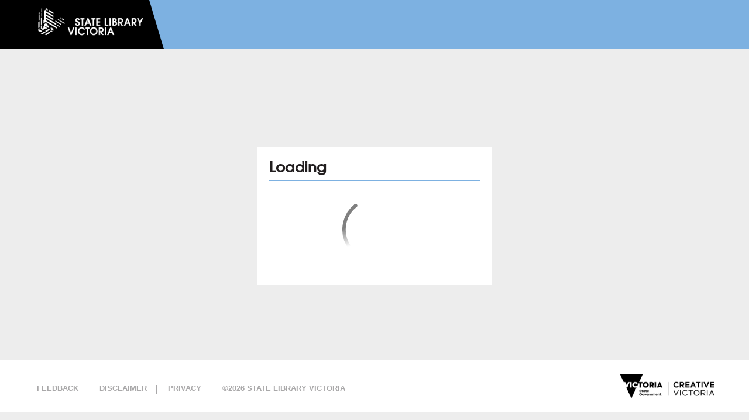

--- FILE ---
content_type: text/html
request_url: https://viewer.slv.vic.gov.au/?entity=IE1723103&mode=browse
body_size: 1800
content:
<!DOCTYPE html>
<html>

<head>

  <meta charset="utf-8" />
  <meta http-equiv="x-ua-compatible" content="ie=edge" />
  <meta name="viewport" content="width=device-width, initial-scale=1.0" />

  <!-- Core meta -->
  <meta name="description" content="">
  <meta name="keywords" content="">
  <title>State Library Victoria</title>
  <!-- FB meta -->
  <meta property="fb:app_id" content="258110654381870" />

  <meta property="og:site_name" content="State Library Victoria" />
  <meta property="og:type" content="website" />
  <meta property="og:url" content="https://viewer.slv.vic.gov.au" />
  <meta property="og:title" content="State Library Victoria - Viewer" />
  <meta property="og:description" content="State Library Victoria" />

  <!-- twitter meta -->
<meta name="twitter:card" content="summary_large_image" />
<!-- <meta name="twitter:url" content="https://viewer.slv.vic.gov.au" /> -->
<!-- <meta name="twitter:title" content="State Library Victoria - Viewer" />
<meta name="twitter:description" content="" /> -->

  <link type="text/css" rel="stylesheet" media="screen" href="/build/css/main.css" />

  <link type="text/css" rel="stylesheet" media="screen" href="/css/thirdparty/jqueryui/1.12.1/jquery-ui.min.css" />

  <link type="text/css" rel="stylesheet" media="print" href="/css/print.css" />

  <link type="text/css" rel="stylesheet" media="screen" href="/css/debug.css" />

  <script type="text/javascript" src="/build/js/jquery.min.fc9a93dd24.js"></script>

  <!--Precompiled
    <script src="/js/foundation/foundation.core.min.js"></script>

    <script src="/js/foundation/foundation.util.box.min.js"></script>
    <script src="/js/foundation/foundation.util.mediaQuery.min.js"></script>
    <script src="/js/foundation/foundation.util.triggers.min.js"></script>
    <script src="/js/foundation/foundation.util.keyboard.min.js"></script>
    <script src="/js/foundation/foundation.util.motion.min.js"></script>

    <script src="/js/foundation/foundation.tabs.min.js"></script>
    <script src="/js/foundation/foundation.tooltip.js"></script>
    <script src="/js/foundation/foundation.reveal.min.js"></script>
    <script src="/js/foundation/foundation.util.touch.js"></script>

  -->
  <script type="text/javascript" src="/build/js/foundation.min.8a611de1c3.js"></script>
  <script type="text/javascript" src="/build/js/lib.min.a7d6e2112d.js"></script>

  <!--Precompiled
    <script type="text/javascript" src="/js/autorun.js"></script>
    <script type="text/javascript" src="/js/UXobjects.js"></script>
    <script type="text/javascript" src="/js/IIIF.js"></script>
    <script type="text/javascript" src="/js/scrollSideways.js"></script>
    <script type="text/javascript" src="/js/debug.js"></script>
  -->
  <script type="text/javascript" src="/build/js/custom.min.02e1399960.js"></script>

  <!--Precompiled
    <script type="text/javascript" src="/js/jquery.vwr.js"></script>
    <script type="text/javascript" src="/js/utilities.js"></script>
  -->
  <script type="text/javascript" src="/build/js/main.min.7a3e64717b.js"></script>

  <script async type="text/javascript">
    jQuery(document).foundation().ready(function () {

      let options = Object.create(null);

      let docLocHost = document.location.hostname;

      let prod = true;

      if (docLocHost.match(/dev/) || docLocHost.match(/localhost/)) {

        debugOverlayTriggerUX();

        if (!prod) {

          options.APIaddr = '//viewerapidevel.slv.vic.gov.au/';
          options.OACaddr = '//develdelivery.slv.vic.gov.au/';

          // Primo isn't HTTPS yet, needs hard-coded http://
          options.SEARCHaddr = '//slv-psb.primo.exlibrisgroup.com/';
          options.ROSETTAaddr = '//rosetta-test.slv.vic.gov.au/';

        }

      }

      jQuery('#stage').vwr(options);

    });
  </script>

  <!-- Google Tag Manager -->
  <script>(function(w,d,s,l,i){w[l]=w[l]||[];w[l].push({'gtm.start':
    new Date().getTime(),event:'gtm.js'});var f=d.getElementsByTagName(s)[0],
    j=d.createElement(s),dl=l!='dataLayer'?'&l='+l:'';j.async=true;j.src=
    'https://www.googletagmanager.com/gtm.js?id='+i+dl;f.parentNode.insertBefore(j,f);
    })(window,document,'script','dataLayer','GTM-5FTVNW');</script>
  <!-- End Google Tag Manager -->

  <!-- Global site tag (gtag.js) - Google Analytics -->

  <script async type="text/javascript" src="https://www.googletagmanager.com/gtag/js?id=UA-429029-48"></script>

</head>

<body>

  <!-- Google Tag Manager (noscript) -->
  <noscript><iframe src="https://www.googletagmanager.com/ns.html?id=GTM-5FTVNW"
  height="0" width="0" style="display:none;visibility:hidden"></iframe></noscript>
  <!-- End Google Tag Manager (noscript) -->

  <header>

    <div id="westStretchyBox"></div>
    <div id="eastStretchyBox"></div>

    <div class="grid-container">

      <div class="grid-x">

        <div id="logopoly">

          <svg id="logoBackgroundPolygon" viewBox="0 0 225 84" width="225" height="84"
            xmlns="http://www.w3.org/2000/svg">
            <polygon points="0,0 200,0 225,84 0,84" />
          </svg>

          <div class="site-logo">

            <a href="//www.slv.vic.gov.au/">
              <img src="//www.slv.vic.gov.au/sites/all/themes/corp/images/slv-white-small.png"
                alt="State Library logo" />
            </a>

          </div>

        </div>

      </div>

    </div>

  </header>

  <main>

    <section id="signage"></section>
    <div class="off-canvas" id="offCanvasRight" data-off-canvas data-transition="overlap"></div>
    <div class="off-canvas-content" data-off-canvas-content>
      <section id="stage"></section>
      <section id="controls"></section>
    </div>
  </main>

  <footer class="site-footer--legal">

    <div class="grid-container">
      <div class="grid-x">
        <div class="small-12 medium-9">
          <nav class="footer-navigation">
            <ul class="list-unstyled">
              <li class="footer-navigation__item"><a class="footer-navigation__link"
                  href="//www.slv.vic.gov.au/your-feedback">Feedback</a></li>
              <li class="footer-navigation__item"><a class="footer-navigation__link"
                  href="//www.slv.vic.gov.au/disclaimer">Disclaimer</a></li>
              <li class="footer-navigation__item"><a class="footer-navigation__link"
                  href="//www.slv.vic.gov.au/privacy">Privacy</a></li>
              <li class="footer-navigation__item"><a class="footer-navigation__link"
                  href="//www.slv.vic.gov.au/copyright">&copy;<script>
                    document.write(new Date().getFullYear())
                  </script> State Library Victoria</a></li>
            </ul>
          </nav>
        </div>
        <div class="small-12 medium-3">
          <div class="site-logo-footer ">
            <a href="//www.vic.gov.au/"><img
                src="//www.slv.vic.gov.au/sites/all/themes/corp/images/creative-victoria-gov-logo.jpg"
                alt="State Library logo" /></a>
          </div>
        </div>
      </div>
    </div>

  </footer>

</body>

</html>


--- FILE ---
content_type: text/html
request_url: https://viewer.slv.vic.gov.au/?entity=IE1723103&mode=browse
body_size: 1634
content:
<!DOCTYPE html>
<html>

<head>

  <meta charset="utf-8" />
  <meta http-equiv="x-ua-compatible" content="ie=edge" />
  <meta name="viewport" content="width=device-width, initial-scale=1.0" />

  <!-- Core meta -->
  <meta name="description" content="">
  <meta name="keywords" content="">
  <title>State Library Victoria</title>
  <!-- FB meta -->
  <meta property="fb:app_id" content="258110654381870" />

  <meta property="og:site_name" content="State Library Victoria" />
  <meta property="og:type" content="website" />
  <meta property="og:url" content="https://viewer.slv.vic.gov.au" />
  <meta property="og:title" content="State Library Victoria - Viewer" />
  <meta property="og:description" content="State Library Victoria" />

  <!-- twitter meta -->
<meta name="twitter:card" content="summary_large_image" />
<!-- <meta name="twitter:url" content="https://viewer.slv.vic.gov.au" /> -->
<!-- <meta name="twitter:title" content="State Library Victoria - Viewer" />
<meta name="twitter:description" content="" /> -->

  <link type="text/css" rel="stylesheet" media="screen" href="/build/css/main.css" />

  <link type="text/css" rel="stylesheet" media="screen" href="/css/thirdparty/jqueryui/1.12.1/jquery-ui.min.css" />

  <link type="text/css" rel="stylesheet" media="print" href="/css/print.css" />

  <link type="text/css" rel="stylesheet" media="screen" href="/css/debug.css" />

  <script type="text/javascript" src="/build/js/jquery.min.fc9a93dd24.js"></script>

  <!--Precompiled
    <script src="/js/foundation/foundation.core.min.js"></script>

    <script src="/js/foundation/foundation.util.box.min.js"></script>
    <script src="/js/foundation/foundation.util.mediaQuery.min.js"></script>
    <script src="/js/foundation/foundation.util.triggers.min.js"></script>
    <script src="/js/foundation/foundation.util.keyboard.min.js"></script>
    <script src="/js/foundation/foundation.util.motion.min.js"></script>

    <script src="/js/foundation/foundation.tabs.min.js"></script>
    <script src="/js/foundation/foundation.tooltip.js"></script>
    <script src="/js/foundation/foundation.reveal.min.js"></script>
    <script src="/js/foundation/foundation.util.touch.js"></script>

  -->
  <script type="text/javascript" src="/build/js/foundation.min.8a611de1c3.js"></script>
  <script type="text/javascript" src="/build/js/lib.min.a7d6e2112d.js"></script>

  <!--Precompiled
    <script type="text/javascript" src="/js/autorun.js"></script>
    <script type="text/javascript" src="/js/UXobjects.js"></script>
    <script type="text/javascript" src="/js/IIIF.js"></script>
    <script type="text/javascript" src="/js/scrollSideways.js"></script>
    <script type="text/javascript" src="/js/debug.js"></script>
  -->
  <script type="text/javascript" src="/build/js/custom.min.02e1399960.js"></script>

  <!--Precompiled
    <script type="text/javascript" src="/js/jquery.vwr.js"></script>
    <script type="text/javascript" src="/js/utilities.js"></script>
  -->
  <script type="text/javascript" src="/build/js/main.min.7a3e64717b.js"></script>

  <script async type="text/javascript">
    jQuery(document).foundation().ready(function () {

      let options = Object.create(null);

      let docLocHost = document.location.hostname;

      let prod = true;

      if (docLocHost.match(/dev/) || docLocHost.match(/localhost/)) {

        debugOverlayTriggerUX();

        if (!prod) {

          options.APIaddr = '//viewerapidevel.slv.vic.gov.au/';
          options.OACaddr = '//develdelivery.slv.vic.gov.au/';

          // Primo isn't HTTPS yet, needs hard-coded http://
          options.SEARCHaddr = '//slv-psb.primo.exlibrisgroup.com/';
          options.ROSETTAaddr = '//rosetta-test.slv.vic.gov.au/';

        }

      }

      jQuery('#stage').vwr(options);

    });
  </script>

  <!-- Google Tag Manager -->
  <script>(function(w,d,s,l,i){w[l]=w[l]||[];w[l].push({'gtm.start':
    new Date().getTime(),event:'gtm.js'});var f=d.getElementsByTagName(s)[0],
    j=d.createElement(s),dl=l!='dataLayer'?'&l='+l:'';j.async=true;j.src=
    'https://www.googletagmanager.com/gtm.js?id='+i+dl;f.parentNode.insertBefore(j,f);
    })(window,document,'script','dataLayer','GTM-5FTVNW');</script>
  <!-- End Google Tag Manager -->

  <!-- Global site tag (gtag.js) - Google Analytics -->

  <script async type="text/javascript" src="https://www.googletagmanager.com/gtag/js?id=UA-429029-48"></script>

</head>

<body>

  <!-- Google Tag Manager (noscript) -->
  <noscript><iframe src="https://www.googletagmanager.com/ns.html?id=GTM-5FTVNW"
  height="0" width="0" style="display:none;visibility:hidden"></iframe></noscript>
  <!-- End Google Tag Manager (noscript) -->

  <header>

    <div id="westStretchyBox"></div>
    <div id="eastStretchyBox"></div>

    <div class="grid-container">

      <div class="grid-x">

        <div id="logopoly">

          <svg id="logoBackgroundPolygon" viewBox="0 0 225 84" width="225" height="84"
            xmlns="http://www.w3.org/2000/svg">
            <polygon points="0,0 200,0 225,84 0,84" />
          </svg>

          <div class="site-logo">

            <a href="//www.slv.vic.gov.au/">
              <img src="//www.slv.vic.gov.au/sites/all/themes/corp/images/slv-white-small.png"
                alt="State Library logo" />
            </a>

          </div>

        </div>

      </div>

    </div>

  </header>

  <main>

    <section id="signage"></section>
    <div class="off-canvas" id="offCanvasRight" data-off-canvas data-transition="overlap"></div>
    <div class="off-canvas-content" data-off-canvas-content>
      <section id="stage"></section>
      <section id="controls"></section>
    </div>
  </main>

  <footer class="site-footer--legal">

    <div class="grid-container">
      <div class="grid-x">
        <div class="small-12 medium-9">
          <nav class="footer-navigation">
            <ul class="list-unstyled">
              <li class="footer-navigation__item"><a class="footer-navigation__link"
                  href="//www.slv.vic.gov.au/your-feedback">Feedback</a></li>
              <li class="footer-navigation__item"><a class="footer-navigation__link"
                  href="//www.slv.vic.gov.au/disclaimer">Disclaimer</a></li>
              <li class="footer-navigation__item"><a class="footer-navigation__link"
                  href="//www.slv.vic.gov.au/privacy">Privacy</a></li>
              <li class="footer-navigation__item"><a class="footer-navigation__link"
                  href="//www.slv.vic.gov.au/copyright">&copy;<script>
                    document.write(new Date().getFullYear())
                  </script> State Library Victoria</a></li>
            </ul>
          </nav>
        </div>
        <div class="small-12 medium-3">
          <div class="site-logo-footer ">
            <a href="//www.vic.gov.au/"><img
                src="//www.slv.vic.gov.au/sites/all/themes/corp/images/creative-victoria-gov-logo.jpg"
                alt="State Library logo" /></a>
          </div>
        </div>
      </div>
    </div>

  </footer>

</body>

</html>


--- FILE ---
content_type: text/css
request_url: https://viewer.slv.vic.gov.au/css/thirdparty/jqueryui/1.12.1/jquery-ui.min.css
body_size: 6846
content:
/*! jQuery UI - v1.12.1 - 2018-02-06
* http://jqueryui.com
* Includes: draggable.css, core.css, resizable.css, button.css, controlgroup.css, checkboxradio.css, dialog.css, menu.css, progressbar.css, selectmenu.css, slider.css, spinner.css, tabs.css, tooltip.css, theme.css
* To view and modify this theme, visit http://jqueryui.com/themeroller/?scope=jqui-darkhive&folderName=dark-hive&cornerRadiusShadow=8px&offsetLeftShadow=-7px&offsetTopShadow=-7px&thicknessShadow=7px&opacityShadow=60&bgImgOpacityShadow=30&bgTextureShadow=flat&bgColorShadow=cccccc&opacityOverlay=80&bgImgOpacityOverlay=50&bgTextureOverlay=flat&bgColorOverlay=5c5c5c&iconColorError=a83300&fcError=111111&borderColorError=ffb73d&bgImgOpacityError=40&bgTextureError=glass&bgColorError=ffc73d&iconColorHighlight=4b8e0b&fcHighlight=2e7db2&borderColorHighlight=cccccc&bgImgOpacityHighlight=80&bgTextureHighlight=highlight_soft&bgColorHighlight=eeeeee&iconColorActive=222222&fcActive=ffffff&borderColorActive=26b3f7&bgImgOpacityActive=20&bgTextureActive=highlight_hard&bgColorActive=0972a5&iconColorHover=ffffff&fcHover=ffffff&borderColorHover=0b93d5&bgImgOpacityHover=33&bgTextureHover=highlight_soft&bgColorHover=003147&iconColorDefault=cccccc&fcDefault=eeeeee&borderColorDefault=444444&bgImgOpacityDefault=35&bgTextureDefault=highlight_soft&bgColorDefault=222222&iconColorContent=cccccc&fcContent=ffffff&borderColorContent=555555&bgImgOpacityContent=25&bgTextureContent=loop&bgColorContent=000000&iconColorHeader=ffffff&fcHeader=ffffff&borderColorHeader=333333&bgImgOpacityHeader=44&bgTextureHeader=highlight_soft&bgColorHeader=444444&cornerRadius=6px&fsDefault=1.1em&fwDefault=normal&ffDefault=Verdana%2CArial%2Csans-serif
* Copyright jQuery Foundation and other contributors; Licensed MIT */

.jqui-darkhive .ui-draggable-handle{-ms-touch-action:none;touch-action:none}.jqui-darkhive .ui-helper-hidden{display:none}.jqui-darkhive .ui-helper-hidden-accessible{border:0;clip:rect(0 0 0 0);height:1px;margin:-1px;overflow:hidden;padding:0;position:absolute;width:1px}.jqui-darkhive .ui-helper-reset{margin:0;padding:0;border:0;outline:0;line-height:1.3;text-decoration:none;font-size:100%;list-style:none}.jqui-darkhive .ui-helper-clearfix:before,.jqui-darkhive .ui-helper-clearfix:after{content:"";display:table;border-collapse:collapse}.jqui-darkhive .ui-helper-clearfix:after{clear:both}.jqui-darkhive .ui-helper-zfix{width:100%;height:100%;top:0;left:0;position:absolute;opacity:0;filter:Alpha(Opacity=0)}.jqui-darkhive .ui-front{z-index:100}.jqui-darkhive .ui-state-disabled{cursor:default!important;pointer-events:none}.jqui-darkhive .ui-icon{display:inline-block;vertical-align:middle;margin-top:-.25em;position:relative;text-indent:-99999px;overflow:hidden;background-repeat:no-repeat}.jqui-darkhive .ui-widget-icon-block{left:50%;margin-left:-8px;display:block}.jqui-darkhive .ui-widget-overlay{position:fixed;top:0;left:0;width:100%;height:100%}.jqui-darkhive .ui-resizable{position:relative}.jqui-darkhive .ui-resizable-handle{position:absolute;font-size:0.1px;display:block;-ms-touch-action:none;touch-action:none}.jqui-darkhive .ui-resizable-disabled .ui-resizable-handle,.jqui-darkhive .ui-resizable-autohide .ui-resizable-handle{display:none}.jqui-darkhive .ui-resizable-n{cursor:n-resize;height:7px;width:100%;top:-5px;left:0}.jqui-darkhive .ui-resizable-s{cursor:s-resize;height:7px;width:100%;bottom:-5px;left:0}.jqui-darkhive .ui-resizable-e{cursor:e-resize;width:7px;right:-5px;top:0;height:100%}.jqui-darkhive .ui-resizable-w{cursor:w-resize;width:7px;left:-5px;top:0;height:100%}.jqui-darkhive .ui-resizable-se{cursor:se-resize;width:12px;height:12px;right:1px;bottom:1px}.jqui-darkhive .ui-resizable-sw{cursor:sw-resize;width:9px;height:9px;left:-5px;bottom:-5px}.jqui-darkhive .ui-resizable-nw{cursor:nw-resize;width:9px;height:9px;left:-5px;top:-5px}.jqui-darkhive .ui-resizable-ne{cursor:ne-resize;width:9px;height:9px;right:-5px;top:-5px}.jqui-darkhive .ui-button{padding:.4em 1em;display:inline-block;position:relative;line-height:normal;margin-right:.1em;cursor:pointer;vertical-align:middle;text-align:center;-webkit-user-select:none;-moz-user-select:none;-ms-user-select:none;user-select:none;overflow:visible}.jqui-darkhive .ui-button,.jqui-darkhive .ui-button:link,.jqui-darkhive .ui-button:visited,.jqui-darkhive .ui-button:hover,.jqui-darkhive .ui-button:active{text-decoration:none}.jqui-darkhive .ui-button-icon-only{width:2em;box-sizing:border-box;text-indent:-9999px;white-space:nowrap}input.jqui-darkhive .ui-button.ui-button-icon-only{text-indent:0}.jqui-darkhive .ui-button-icon-only .ui-icon{position:absolute;top:50%;left:50%;margin-top:-8px;margin-left:-8px}.jqui-darkhive .ui-button.ui-icon-notext .ui-icon{padding:0;width:2.1em;height:2.1em;text-indent:-9999px;white-space:nowrap}input.jqui-darkhive .ui-button.ui-icon-notext .ui-icon{width:auto;height:auto;text-indent:0;white-space:normal;padding:.4em 1em}input.jqui-darkhive .ui-button::-moz-focus-inner,button.jqui-darkhive .ui-button::-moz-focus-inner{border:0;padding:0}.jqui-darkhive .ui-controlgroup{vertical-align:middle;display:inline-block}.jqui-darkhive .ui-controlgroup > .ui-controlgroup-item{float:left;margin-left:0;margin-right:0}.jqui-darkhive .ui-controlgroup > .ui-controlgroup-item:focus,.jqui-darkhive .ui-controlgroup > .ui-controlgroup-item.ui-visual-focus{z-index:9999}.jqui-darkhive .ui-controlgroup-vertical > .ui-controlgroup-item{display:block;float:none;width:100%;margin-top:0;margin-bottom:0;text-align:left}.jqui-darkhive .ui-controlgroup-vertical .ui-controlgroup-item{box-sizing:border-box}.jqui-darkhive .ui-controlgroup .ui-controlgroup-label{padding:.4em 1em}.jqui-darkhive .ui-controlgroup .ui-controlgroup-label span{font-size:80%}.jqui-darkhive .ui-controlgroup-horizontal .ui-controlgroup-label + .ui-controlgroup-item{border-left:none}.jqui-darkhive .ui-controlgroup-vertical .ui-controlgroup-label + .ui-controlgroup-item{border-top:none}.jqui-darkhive .ui-controlgroup-horizontal .ui-controlgroup-label.ui-widget-content{border-right:none}.jqui-darkhive .ui-controlgroup-vertical .ui-controlgroup-label.ui-widget-content{border-bottom:none}.jqui-darkhive .ui-controlgroup-vertical .ui-spinner-input{width:75%;width:calc( 100% - 2.4em )}.jqui-darkhive .ui-controlgroup-vertical .ui-spinner .ui-spinner-up{border-top-style:solid}.jqui-darkhive .ui-checkboxradio-label .ui-icon-background{box-shadow:inset 1px 1px 1px #ccc;border-radius:.12em;border:none}.jqui-darkhive .ui-checkboxradio-radio-label .ui-icon-background{width:16px;height:16px;border-radius:1em;overflow:visible;border:none}.jqui-darkhive .ui-checkboxradio-radio-label.ui-checkboxradio-checked .ui-icon,.jqui-darkhive .ui-checkboxradio-radio-label.ui-checkboxradio-checked:hover .ui-icon{background-image:none;width:8px;height:8px;border-width:4px;border-style:solid}.jqui-darkhive .ui-checkboxradio-disabled{pointer-events:none}.jqui-darkhive .ui-dialog{position:absolute;top:0;left:0;padding:.2em;outline:0}.jqui-darkhive .ui-dialog .ui-dialog-titlebar{padding:.4em 1em;position:relative}.jqui-darkhive .ui-dialog .ui-dialog-title{float:left;margin:.1em 0;white-space:nowrap;width:90%;overflow:hidden;text-overflow:ellipsis}.jqui-darkhive .ui-dialog .ui-dialog-titlebar-close{position:absolute;right:.3em;top:50%;width:20px;margin:-10px 0 0 0;padding:1px;height:20px}.jqui-darkhive .ui-dialog .ui-dialog-content{position:relative;border:0;padding:.5em 1em;background:none;overflow:auto}.jqui-darkhive .ui-dialog .ui-dialog-buttonpane{text-align:left;border-width:1px 0 0 0;background-image:none;margin-top:.5em;padding:.3em 1em .5em .4em}.jqui-darkhive .ui-dialog .ui-dialog-buttonpane .ui-dialog-buttonset{float:right}.jqui-darkhive .ui-dialog .ui-dialog-buttonpane button{margin:.5em .4em .5em 0;cursor:pointer}.jqui-darkhive .ui-dialog .ui-resizable-n{height:2px;top:0}.jqui-darkhive .ui-dialog .ui-resizable-e{width:2px;right:0}.jqui-darkhive .ui-dialog .ui-resizable-s{height:2px;bottom:0}.jqui-darkhive .ui-dialog .ui-resizable-w{width:2px;left:0}.jqui-darkhive .ui-dialog .ui-resizable-se,.jqui-darkhive .ui-dialog .ui-resizable-sw,.jqui-darkhive .ui-dialog .ui-resizable-ne,.jqui-darkhive .ui-dialog .ui-resizable-nw{width:7px;height:7px}.jqui-darkhive .ui-dialog .ui-resizable-se{right:0;bottom:0}.jqui-darkhive .ui-dialog .ui-resizable-sw{left:0;bottom:0}.jqui-darkhive .ui-dialog .ui-resizable-ne{right:0;top:0}.jqui-darkhive .ui-dialog .ui-resizable-nw{left:0;top:0}.jqui-darkhive .ui-draggable .ui-dialog-titlebar{cursor:move}.jqui-darkhive .ui-menu{list-style:none;padding:0;margin:0;display:block;outline:0}.jqui-darkhive .ui-menu .ui-menu{position:absolute}.jqui-darkhive .ui-menu .ui-menu-item{margin:0;cursor:pointer;list-style-image:url("[data-uri]")}.jqui-darkhive .ui-menu .ui-menu-item-wrapper{position:relative;padding:3px 1em 3px .4em}.jqui-darkhive .ui-menu .ui-menu-divider{margin:5px 0;height:0;font-size:0;line-height:0;border-width:1px 0 0 0}.jqui-darkhive .ui-menu .ui-state-focus,.jqui-darkhive .ui-menu .ui-state-active{margin:-1px}.jqui-darkhive .ui-menu-icons{position:relative}.jqui-darkhive .ui-menu-icons .ui-menu-item-wrapper{padding-left:2em}.jqui-darkhive .ui-menu .ui-icon{position:absolute;top:0;bottom:0;left:.2em;margin:auto 0}.jqui-darkhive .ui-menu .ui-menu-icon{left:auto;right:0}.jqui-darkhive .ui-progressbar{height:2em;text-align:left;overflow:hidden}.jqui-darkhive .ui-progressbar .ui-progressbar-value{margin:-1px;height:100%}.jqui-darkhive .ui-progressbar .ui-progressbar-overlay{background:url("[data-uri]");height:100%;filter:alpha(opacity=25);opacity:0.25}.jqui-darkhive .ui-progressbar-indeterminate .ui-progressbar-value{background-image:none}.jqui-darkhive .ui-selectmenu-menu{padding:0;margin:0;position:absolute;top:0;left:0;display:none}.jqui-darkhive .ui-selectmenu-menu .ui-menu{overflow:auto;overflow-x:hidden;padding-bottom:1px}.jqui-darkhive .ui-selectmenu-menu .ui-menu .ui-selectmenu-optgroup{font-size:1em;font-weight:bold;line-height:1.5;padding:2px 0.4em;margin:0.5em 0 0 0;height:auto;border:0}.jqui-darkhive .ui-selectmenu-open{display:block}.jqui-darkhive .ui-selectmenu-text{display:block;margin-right:20px;overflow:hidden;text-overflow:ellipsis}.jqui-darkhive .ui-selectmenu-button.ui-button{text-align:left;white-space:nowrap;width:14em}.jqui-darkhive .ui-selectmenu-icon.ui-icon{float:right;margin-top:0}.jqui-darkhive .ui-slider{position:relative;text-align:left}.jqui-darkhive .ui-slider .ui-slider-handle{position:absolute;z-index:2;width:1.2em;height:1.2em;cursor:default;-ms-touch-action:none;touch-action:none}.jqui-darkhive .ui-slider .ui-slider-range{position:absolute;z-index:1;font-size:.7em;display:block;border:0;background-position:0 0}.jqui-darkhive .ui-slider.ui-state-disabled .ui-slider-handle,.jqui-darkhive .ui-slider.ui-state-disabled .ui-slider-range{filter:inherit}.jqui-darkhive .ui-slider-horizontal{height:.8em}.jqui-darkhive .ui-slider-horizontal .ui-slider-handle{top:-.3em;margin-left:-.6em}.jqui-darkhive .ui-slider-horizontal .ui-slider-range{top:0;height:100%}.jqui-darkhive .ui-slider-horizontal .ui-slider-range-min{left:0}.jqui-darkhive .ui-slider-horizontal .ui-slider-range-max{right:0}.jqui-darkhive .ui-slider-vertical{width:.8em;height:100px}.jqui-darkhive .ui-slider-vertical .ui-slider-handle{left:-.3em;margin-left:0;margin-bottom:-.6em}.jqui-darkhive .ui-slider-vertical .ui-slider-range{left:0;width:100%}.jqui-darkhive .ui-slider-vertical .ui-slider-range-min{bottom:0}.jqui-darkhive .ui-slider-vertical .ui-slider-range-max{top:0}.jqui-darkhive .ui-spinner{position:relative;display:inline-block;overflow:hidden;padding:0;vertical-align:middle}.jqui-darkhive .ui-spinner-input{border:none;background:none;color:inherit;padding:.222em 0;margin:.2em 0;vertical-align:middle;margin-left:.4em;margin-right:2em}.jqui-darkhive .ui-spinner-button{width:1.6em;height:50%;font-size:.5em;padding:0;margin:0;text-align:center;position:absolute;cursor:default;display:block;overflow:hidden;right:0}.jqui-darkhive .ui-spinner a.ui-spinner-button{border-top-style:none;border-bottom-style:none;border-right-style:none}.jqui-darkhive .ui-spinner-up{top:0}.jqui-darkhive .ui-spinner-down{bottom:0}.jqui-darkhive .ui-tabs{position:relative;padding:.2em}.jqui-darkhive .ui-tabs .ui-tabs-nav{margin:0;padding:.2em .2em 0}.jqui-darkhive .ui-tabs .ui-tabs-nav li{list-style:none;float:left;position:relative;top:0;margin:1px .2em 0 0;border-bottom-width:0;padding:0;white-space:nowrap}.jqui-darkhive .ui-tabs .ui-tabs-nav .ui-tabs-anchor{float:left;padding:.5em 1em;text-decoration:none}.jqui-darkhive .ui-tabs .ui-tabs-nav li.ui-tabs-active{margin-bottom:-1px;padding-bottom:1px}.jqui-darkhive .ui-tabs .ui-tabs-nav li.ui-tabs-active .ui-tabs-anchor,.jqui-darkhive .ui-tabs .ui-tabs-nav li.ui-state-disabled .ui-tabs-anchor,.jqui-darkhive .ui-tabs .ui-tabs-nav li.ui-tabs-loading .ui-tabs-anchor{cursor:text}.jqui-darkhive .ui-tabs-collapsible .ui-tabs-nav li.ui-tabs-active .ui-tabs-anchor{cursor:pointer}.jqui-darkhive .ui-tabs .ui-tabs-panel{display:block;border-width:0;padding:1em 1.4em;background:none}.jqui-darkhive .ui-tooltip{padding:8px;position:absolute;z-index:9999;max-width:300px}body .jqui-darkhive .ui-tooltip{border-width:2px}.jqui-darkhive .ui-widget{font-family:Verdana,Arial,sans-serif;font-size:1.1em}.jqui-darkhive .ui-widget .ui-widget{font-size:1em}.jqui-darkhive .ui-widget input,.jqui-darkhive .ui-widget select,.jqui-darkhive .ui-widget textarea,.jqui-darkhive .ui-widget button{font-family:Verdana,Arial,sans-serif;font-size:1em}.jqui-darkhive .ui-widget.ui-widget-content{border:1px solid #444}.jqui-darkhive .ui-widget-content{border:1px solid #555;background:#000 url("/img/thirdparty/jqueryui/1.12.1/ui-bg_loop_25_000000_21x21.png") 50% 50% repeat;color:#fff}.jqui-darkhive .ui-widget-content a{color:#fff}.jqui-darkhive .ui-widget-header{border:1px solid #333;background:#444 url("/img/thirdparty/jqueryui/1.12.1/ui-bg_highlight-soft_44_444444_1x100.png") 50% 50% repeat-x;color:#fff;font-weight:bold}.jqui-darkhive .ui-widget-header a{color:#fff}.jqui-darkhive .ui-state-default,.jqui-darkhive .ui-widget-content .ui-state-default,.jqui-darkhive .ui-widget-header .ui-state-default,.jqui-darkhive .ui-button,html .jqui-darkhive .ui-button.ui-state-disabled:hover,html .jqui-darkhive .ui-button.ui-state-disabled:active{border:1px solid #444;background:#222 url("/img/thirdparty/jqueryui/1.12.1/ui-bg_highlight-soft_35_222222_1x100.png") 50% 50% repeat-x;font-weight:normal;color:#eee}.jqui-darkhive .ui-state-default a,.jqui-darkhive .ui-state-default a:link,.jqui-darkhive .ui-state-default a:visited,a.jqui-darkhive .ui-button,a:link.jqui-darkhive .ui-button,a:visited.jqui-darkhive .ui-button,.jqui-darkhive .ui-button{color:#eee;text-decoration:none}.jqui-darkhive .ui-state-hover,.jqui-darkhive .ui-widget-content .ui-state-hover,.jqui-darkhive .ui-widget-header .ui-state-hover,.jqui-darkhive .ui-state-focus,.jqui-darkhive .ui-widget-content .ui-state-focus,.jqui-darkhive .ui-widget-header .ui-state-focus,.jqui-darkhive .ui-button:hover,.jqui-darkhive .ui-button:focus{border:1px solid #0b93d5;background:#003147 url("/img/thirdparty/jqueryui/1.12.1/ui-bg_highlight-soft_33_003147_1x100.png") 50% 50% repeat-x;font-weight:normal;color:#fff}.jqui-darkhive .ui-state-hover a,.jqui-darkhive .ui-state-hover a:hover,.jqui-darkhive .ui-state-hover a:link,.jqui-darkhive .ui-state-hover a:visited,.jqui-darkhive .ui-state-focus a,.jqui-darkhive .ui-state-focus a:hover,.jqui-darkhive .ui-state-focus a:link,.jqui-darkhive .ui-state-focus a:visited,a.jqui-darkhive .ui-button:hover,a.jqui-darkhive .ui-button:focus{color:#fff;text-decoration:none}.jqui-darkhive .ui-visual-focus{box-shadow:0 0 3px 1px rgb(94,158,214)}.jqui-darkhive .ui-state-active,.jqui-darkhive .ui-widget-content .ui-state-active,.jqui-darkhive .ui-widget-header .ui-state-active,a.jqui-darkhive .ui-button:active,.jqui-darkhive .ui-button:active,.jqui-darkhive .ui-button.ui-state-active:hover{border:1px solid #26b3f7;background:#0972a5 url("/img/thirdparty/jqueryui/1.12.1/ui-bg_highlight-hard_20_0972a5_1x100.png") 50% 50% repeat-x;font-weight:normal;color:#fff}.jqui-darkhive .ui-icon-background,.jqui-darkhive .ui-state-active .ui-icon-background{border:#26b3f7;background-color:#fff}.jqui-darkhive .ui-state-active a,.jqui-darkhive .ui-state-active a:link,.jqui-darkhive .ui-state-active a:visited{color:#fff;text-decoration:none}.jqui-darkhive .ui-state-highlight,.jqui-darkhive .ui-widget-content .ui-state-highlight,.jqui-darkhive .ui-widget-header .ui-state-highlight{border:1px solid #ccc;background:#eee url("/img/thirdparty/jqueryui/1.12.1/ui-bg_highlight-soft_80_eeeeee_1x100.png") 50% top repeat-x;color:#2e7db2}.jqui-darkhive .ui-state-checked{border:1px solid #ccc;background:#eee}.jqui-darkhive .ui-state-highlight a,.jqui-darkhive .ui-widget-content .ui-state-highlight a,.jqui-darkhive .ui-widget-header .ui-state-highlight a{color:#2e7db2}.jqui-darkhive .ui-state-error,.jqui-darkhive .ui-widget-content .ui-state-error,.jqui-darkhive .ui-widget-header .ui-state-error{border:1px solid #ffb73d;background:#ffc73d url("/img/thirdparty/jqueryui/1.12.1/ui-bg_glass_40_ffc73d_1x400.png") 50% 50% repeat-x;color:#111}.jqui-darkhive .ui-state-error a,.jqui-darkhive .ui-widget-content .ui-state-error a,.jqui-darkhive .ui-widget-header .ui-state-error a{color:#111}.jqui-darkhive .ui-state-error-text,.jqui-darkhive .ui-widget-content .ui-state-error-text,.jqui-darkhive .ui-widget-header .ui-state-error-text{color:#111}.jqui-darkhive .ui-priority-primary,.jqui-darkhive .ui-widget-content .ui-priority-primary,.jqui-darkhive .ui-widget-header .ui-priority-primary{font-weight:bold}.jqui-darkhive .ui-priority-secondary,.jqui-darkhive .ui-widget-content .ui-priority-secondary,.jqui-darkhive .ui-widget-header .ui-priority-secondary{opacity:.7;filter:Alpha(Opacity=70);font-weight:normal}.jqui-darkhive .ui-state-disabled,.jqui-darkhive .ui-widget-content .ui-state-disabled,.jqui-darkhive .ui-widget-header .ui-state-disabled{opacity:.35;filter:Alpha(Opacity=35);background-image:none}.jqui-darkhive .ui-state-disabled .ui-icon{filter:Alpha(Opacity=35)}.jqui-darkhive .ui-icon{width:16px;height:16px}.jqui-darkhive .ui-icon,.jqui-darkhive .ui-widget-content .ui-icon{background-image:url("/img/thirdparty/jqueryui/1.12.1/ui-icons_cccccc_256x240.png")}.jqui-darkhive .ui-widget-header .ui-icon{background-image:url("/img/thirdparty/jqueryui/1.12.1/ui-icons_ffffff_256x240.png")}.jqui-darkhive .ui-state-hover .ui-icon,.jqui-darkhive .ui-state-focus .ui-icon,.jqui-darkhive .ui-button:hover .ui-icon,.jqui-darkhive .ui-button:focus .ui-icon{background-image:url("/img/thirdparty/jqueryui/1.12.1/ui-icons_ffffff_256x240.png")}.jqui-darkhive .ui-state-active .ui-icon,.jqui-darkhive .ui-button:active .ui-icon{background-image:url("/img/thirdparty/jqueryui/1.12.1/ui-icons_222222_256x240.png")}.jqui-darkhive .ui-state-highlight .ui-icon,.jqui-darkhive .ui-button .ui-state-highlight.ui-icon{background-image:url("/img/thirdparty/jqueryui/1.12.1/ui-icons_4b8e0b_256x240.png")}.jqui-darkhive .ui-state-error .ui-icon,.jqui-darkhive .ui-state-error-text .ui-icon{background-image:url("/img/thirdparty/jqueryui/1.12.1/ui-icons_a83300_256x240.png")}.jqui-darkhive .ui-button .ui-icon{background-image:url("/img/thirdparty/jqueryui/1.12.1/ui-icons_cccccc_256x240.png")}.jqui-darkhive .ui-icon-blank{background-position:16px 16px}.jqui-darkhive .ui-icon-caret-1-n{background-position:0 0}.jqui-darkhive .ui-icon-caret-1-ne{background-position:-16px 0}.jqui-darkhive .ui-icon-caret-1-e{background-position:-32px 0}.jqui-darkhive .ui-icon-caret-1-se{background-position:-48px 0}.jqui-darkhive .ui-icon-caret-1-s{background-position:-65px 0}.jqui-darkhive .ui-icon-caret-1-sw{background-position:-80px 0}.jqui-darkhive .ui-icon-caret-1-w{background-position:-96px 0}.jqui-darkhive .ui-icon-caret-1-nw{background-position:-112px 0}.jqui-darkhive .ui-icon-caret-2-n-s{background-position:-128px 0}.jqui-darkhive .ui-icon-caret-2-e-w{background-position:-144px 0}.jqui-darkhive .ui-icon-triangle-1-n{background-position:0 -16px}.jqui-darkhive .ui-icon-triangle-1-ne{background-position:-16px -16px}.jqui-darkhive .ui-icon-triangle-1-e{background-position:-32px -16px}.jqui-darkhive .ui-icon-triangle-1-se{background-position:-48px -16px}.jqui-darkhive .ui-icon-triangle-1-s{background-position:-65px -16px}.jqui-darkhive .ui-icon-triangle-1-sw{background-position:-80px -16px}.jqui-darkhive .ui-icon-triangle-1-w{background-position:-96px -16px}.jqui-darkhive .ui-icon-triangle-1-nw{background-position:-112px -16px}.jqui-darkhive .ui-icon-triangle-2-n-s{background-position:-128px -16px}.jqui-darkhive .ui-icon-triangle-2-e-w{background-position:-144px -16px}.jqui-darkhive .ui-icon-arrow-1-n{background-position:0 -32px}.jqui-darkhive .ui-icon-arrow-1-ne{background-position:-16px -32px}.jqui-darkhive .ui-icon-arrow-1-e{background-position:-32px -32px}.jqui-darkhive .ui-icon-arrow-1-se{background-position:-48px -32px}.jqui-darkhive .ui-icon-arrow-1-s{background-position:-65px -32px}.jqui-darkhive .ui-icon-arrow-1-sw{background-position:-80px -32px}.jqui-darkhive .ui-icon-arrow-1-w{background-position:-96px -32px}.jqui-darkhive .ui-icon-arrow-1-nw{background-position:-112px -32px}.jqui-darkhive .ui-icon-arrow-2-n-s{background-position:-128px -32px}.jqui-darkhive .ui-icon-arrow-2-ne-sw{background-position:-144px -32px}.jqui-darkhive .ui-icon-arrow-2-e-w{background-position:-160px -32px}.jqui-darkhive .ui-icon-arrow-2-se-nw{background-position:-176px -32px}.jqui-darkhive .ui-icon-arrowstop-1-n{background-position:-192px -32px}.jqui-darkhive .ui-icon-arrowstop-1-e{background-position:-208px -32px}.jqui-darkhive .ui-icon-arrowstop-1-s{background-position:-224px -32px}.jqui-darkhive .ui-icon-arrowstop-1-w{background-position:-240px -32px}.jqui-darkhive .ui-icon-arrowthick-1-n{background-position:1px -48px}.jqui-darkhive .ui-icon-arrowthick-1-ne{background-position:-16px -48px}.jqui-darkhive .ui-icon-arrowthick-1-e{background-position:-32px -48px}.jqui-darkhive .ui-icon-arrowthick-1-se{background-position:-48px -48px}.jqui-darkhive .ui-icon-arrowthick-1-s{background-position:-64px -48px}.jqui-darkhive .ui-icon-arrowthick-1-sw{background-position:-80px -48px}.jqui-darkhive .ui-icon-arrowthick-1-w{background-position:-96px -48px}.jqui-darkhive .ui-icon-arrowthick-1-nw{background-position:-112px -48px}.jqui-darkhive .ui-icon-arrowthick-2-n-s{background-position:-128px -48px}.jqui-darkhive .ui-icon-arrowthick-2-ne-sw{background-position:-144px -48px}.jqui-darkhive .ui-icon-arrowthick-2-e-w{background-position:-160px -48px}.jqui-darkhive .ui-icon-arrowthick-2-se-nw{background-position:-176px -48px}.jqui-darkhive .ui-icon-arrowthickstop-1-n{background-position:-192px -48px}.jqui-darkhive .ui-icon-arrowthickstop-1-e{background-position:-208px -48px}.jqui-darkhive .ui-icon-arrowthickstop-1-s{background-position:-224px -48px}.jqui-darkhive .ui-icon-arrowthickstop-1-w{background-position:-240px -48px}.jqui-darkhive .ui-icon-arrowreturnthick-1-w{background-position:0 -64px}.jqui-darkhive .ui-icon-arrowreturnthick-1-n{background-position:-16px -64px}.jqui-darkhive .ui-icon-arrowreturnthick-1-e{background-position:-32px -64px}.jqui-darkhive .ui-icon-arrowreturnthick-1-s{background-position:-48px -64px}.jqui-darkhive .ui-icon-arrowreturn-1-w{background-position:-64px -64px}.jqui-darkhive .ui-icon-arrowreturn-1-n{background-position:-80px -64px}.jqui-darkhive .ui-icon-arrowreturn-1-e{background-position:-96px -64px}.jqui-darkhive .ui-icon-arrowreturn-1-s{background-position:-112px -64px}.jqui-darkhive .ui-icon-arrowrefresh-1-w{background-position:-128px -64px}.jqui-darkhive .ui-icon-arrowrefresh-1-n{background-position:-144px -64px}.jqui-darkhive .ui-icon-arrowrefresh-1-e{background-position:-160px -64px}.jqui-darkhive .ui-icon-arrowrefresh-1-s{background-position:-176px -64px}.jqui-darkhive .ui-icon-arrow-4{background-position:0 -80px}.jqui-darkhive .ui-icon-arrow-4-diag{background-position:-16px -80px}.jqui-darkhive .ui-icon-extlink{background-position:-32px -80px}.jqui-darkhive .ui-icon-newwin{background-position:-48px -80px}.jqui-darkhive .ui-icon-refresh{background-position:-64px -80px}.jqui-darkhive .ui-icon-shuffle{background-position:-80px -80px}.jqui-darkhive .ui-icon-transfer-e-w{background-position:-96px -80px}.jqui-darkhive .ui-icon-transferthick-e-w{background-position:-112px -80px}.jqui-darkhive .ui-icon-folder-collapsed{background-position:0 -96px}.jqui-darkhive .ui-icon-folder-open{background-position:-16px -96px}.jqui-darkhive .ui-icon-document{background-position:-32px -96px}.jqui-darkhive .ui-icon-document-b{background-position:-48px -96px}.jqui-darkhive .ui-icon-note{background-position:-64px -96px}.jqui-darkhive .ui-icon-mail-closed{background-position:-80px -96px}.jqui-darkhive .ui-icon-mail-open{background-position:-96px -96px}.jqui-darkhive .ui-icon-suitcase{background-position:-112px -96px}.jqui-darkhive .ui-icon-comment{background-position:-128px -96px}.jqui-darkhive .ui-icon-person{background-position:-144px -96px}.jqui-darkhive .ui-icon-print{background-position:-160px -96px}.jqui-darkhive .ui-icon-trash{background-position:-176px -96px}.jqui-darkhive .ui-icon-locked{background-position:-192px -96px}.jqui-darkhive .ui-icon-unlocked{background-position:-208px -96px}.jqui-darkhive .ui-icon-bookmark{background-position:-224px -96px}.jqui-darkhive .ui-icon-tag{background-position:-240px -96px}.jqui-darkhive .ui-icon-home{background-position:0 -112px}.jqui-darkhive .ui-icon-flag{background-position:-16px -112px}.jqui-darkhive .ui-icon-calendar{background-position:-32px -112px}.jqui-darkhive .ui-icon-cart{background-position:-48px -112px}.jqui-darkhive .ui-icon-pencil{background-position:-64px -112px}.jqui-darkhive .ui-icon-clock{background-position:-80px -112px}.jqui-darkhive .ui-icon-disk{background-position:-96px -112px}.jqui-darkhive .ui-icon-calculator{background-position:-112px -112px}.jqui-darkhive .ui-icon-zoomin{background-position:-128px -112px}.jqui-darkhive .ui-icon-zoomout{background-position:-144px -112px}.jqui-darkhive .ui-icon-search{background-position:-160px -112px}.jqui-darkhive .ui-icon-wrench{background-position:-176px -112px}.jqui-darkhive .ui-icon-gear{background-position:-192px -112px}.jqui-darkhive .ui-icon-heart{background-position:-208px -112px}.jqui-darkhive .ui-icon-star{background-position:-224px -112px}.jqui-darkhive .ui-icon-link{background-position:-240px -112px}.jqui-darkhive .ui-icon-cancel{background-position:0 -128px}.jqui-darkhive .ui-icon-plus{background-position:-16px -128px}.jqui-darkhive .ui-icon-plusthick{background-position:-32px -128px}.jqui-darkhive .ui-icon-minus{background-position:-48px -128px}.jqui-darkhive .ui-icon-minusthick{background-position:-64px -128px}.jqui-darkhive .ui-icon-close{background-position:-80px -128px}.jqui-darkhive .ui-icon-closethick{background-position:-96px -128px}.jqui-darkhive .ui-icon-key{background-position:-112px -128px}.jqui-darkhive .ui-icon-lightbulb{background-position:-128px -128px}.jqui-darkhive .ui-icon-scissors{background-position:-144px -128px}.jqui-darkhive .ui-icon-clipboard{background-position:-160px -128px}.jqui-darkhive .ui-icon-copy{background-position:-176px -128px}.jqui-darkhive .ui-icon-contact{background-position:-192px -128px}.jqui-darkhive .ui-icon-image{background-position:-208px -128px}.jqui-darkhive .ui-icon-video{background-position:-224px -128px}.jqui-darkhive .ui-icon-script{background-position:-240px -128px}.jqui-darkhive .ui-icon-alert{background-position:0 -144px}.jqui-darkhive .ui-icon-info{background-position:-16px -144px}.jqui-darkhive .ui-icon-notice{background-position:-32px -144px}.jqui-darkhive .ui-icon-help{background-position:-48px -144px}.jqui-darkhive .ui-icon-check{background-position:-64px -144px}.jqui-darkhive .ui-icon-bullet{background-position:-80px -144px}.jqui-darkhive .ui-icon-radio-on{background-position:-96px -144px}.jqui-darkhive .ui-icon-radio-off{background-position:-112px -144px}.jqui-darkhive .ui-icon-pin-w{background-position:-128px -144px}.jqui-darkhive .ui-icon-pin-s{background-position:-144px -144px}.jqui-darkhive .ui-icon-play{background-position:0 -160px}.jqui-darkhive .ui-icon-pause{background-position:-16px -160px}.jqui-darkhive .ui-icon-seek-next{background-position:-32px -160px}.jqui-darkhive .ui-icon-seek-prev{background-position:-48px -160px}.jqui-darkhive .ui-icon-seek-end{background-position:-64px -160px}.jqui-darkhive .ui-icon-seek-start{background-position:-80px -160px}.jqui-darkhive .ui-icon-seek-first{background-position:-80px -160px}.jqui-darkhive .ui-icon-stop{background-position:-96px -160px}.jqui-darkhive .ui-icon-eject{background-position:-112px -160px}.jqui-darkhive .ui-icon-volume-off{background-position:-128px -160px}.jqui-darkhive .ui-icon-volume-on{background-position:-144px -160px}.jqui-darkhive .ui-icon-power{background-position:0 -176px}.jqui-darkhive .ui-icon-signal-diag{background-position:-16px -176px}.jqui-darkhive .ui-icon-signal{background-position:-32px -176px}.jqui-darkhive .ui-icon-battery-0{background-position:-48px -176px}.jqui-darkhive .ui-icon-battery-1{background-position:-64px -176px}.jqui-darkhive .ui-icon-battery-2{background-position:-80px -176px}.jqui-darkhive .ui-icon-battery-3{background-position:-96px -176px}.jqui-darkhive .ui-icon-circle-plus{background-position:0 -192px}.jqui-darkhive .ui-icon-circle-minus{background-position:-16px -192px}.jqui-darkhive .ui-icon-circle-close{background-position:-32px -192px}.jqui-darkhive .ui-icon-circle-triangle-e{background-position:-48px -192px}.jqui-darkhive .ui-icon-circle-triangle-s{background-position:-64px -192px}.jqui-darkhive .ui-icon-circle-triangle-w{background-position:-80px -192px}.jqui-darkhive .ui-icon-circle-triangle-n{background-position:-96px -192px}.jqui-darkhive .ui-icon-circle-arrow-e{background-position:-112px -192px}.jqui-darkhive .ui-icon-circle-arrow-s{background-position:-128px -192px}.jqui-darkhive .ui-icon-circle-arrow-w{background-position:-144px -192px}.jqui-darkhive .ui-icon-circle-arrow-n{background-position:-160px -192px}.jqui-darkhive .ui-icon-circle-zoomin{background-position:-176px -192px}.jqui-darkhive .ui-icon-circle-zoomout{background-position:-192px -192px}.jqui-darkhive .ui-icon-circle-check{background-position:-208px -192px}.jqui-darkhive .ui-icon-circlesmall-plus{background-position:0 -208px}.jqui-darkhive .ui-icon-circlesmall-minus{background-position:-16px -208px}.jqui-darkhive .ui-icon-circlesmall-close{background-position:-32px -208px}.jqui-darkhive .ui-icon-squaresmall-plus{background-position:-48px -208px}.jqui-darkhive .ui-icon-squaresmall-minus{background-position:-64px -208px}.jqui-darkhive .ui-icon-squaresmall-close{background-position:-80px -208px}.jqui-darkhive .ui-icon-grip-dotted-vertical{background-position:0 -224px}.jqui-darkhive .ui-icon-grip-dotted-horizontal{background-position:-16px -224px}.jqui-darkhive .ui-icon-grip-solid-vertical{background-position:-32px -224px}.jqui-darkhive .ui-icon-grip-solid-horizontal{background-position:-48px -224px}.jqui-darkhive .ui-icon-gripsmall-diagonal-se{background-position:-64px -224px}.jqui-darkhive .ui-icon-grip-diagonal-se{background-position:-80px -224px}.jqui-darkhive .ui-corner-all,.jqui-darkhive .ui-corner-top,.jqui-darkhive .ui-corner-left,.jqui-darkhive .ui-corner-tl{border-top-left-radius:6px}.jqui-darkhive .ui-corner-all,.jqui-darkhive .ui-corner-top,.jqui-darkhive .ui-corner-right,.jqui-darkhive .ui-corner-tr{border-top-right-radius:6px}.jqui-darkhive .ui-corner-all,.jqui-darkhive .ui-corner-bottom,.jqui-darkhive .ui-corner-left,.jqui-darkhive .ui-corner-bl{border-bottom-left-radius:6px}.jqui-darkhive .ui-corner-all,.jqui-darkhive .ui-corner-bottom,.jqui-darkhive .ui-corner-right,.jqui-darkhive .ui-corner-br{border-bottom-right-radius:6px}.jqui-darkhive .ui-widget-overlay{background:#5c5c5c;opacity:.8;filter:Alpha(Opacity=80)}.jqui-darkhive .ui-widget-shadow{-webkit-box-shadow:-7px -7px 7px #ccc;box-shadow:-7px -7px 7px #ccc}

--- FILE ---
content_type: text/css
request_url: https://viewer.slv.vic.gov.au/css/debug.css
body_size: 345
content:
/* Foundation 6 breakpoints */

/* Small only */
@media screen and (max-width: 39.9375em) {

  BODY.debug, #signage.debug, #stage.debug, #controls.debug {
    background-color:red !important;
  }

}

/* Medium and up */
@media screen and (min-width: 40em) {

  BODY.debug, #signage.debug, #stage.debug, #controls.debug {
    background-color:lime !important;
  }

}

/* Medium only */
@media screen and (min-width: 40em) and (max-width: 63.9375em) {

  BODY.debug, #signage.debug, #stage.debug, #controls.debug {
    background-color:yellow !important;
  }

}

/* Large and up */
@media screen and (min-width: 64em) {

  BODY.debug, #signage.debug, #stage.debug, #controls.debug {
    background-color:orange !important;
  }

}

/* Large only */
@media screen and (min-width: 64em) and (max-width: 74.9375em) {

  BODY.debug, #signage.debug, #stage.debug, #controls.debug {
    background-color:pink !important;
  }

}

.inlineDebugging {
background-color:red;
color:white;
}

.inlineDebugging .errorVariable {
font-family:monospace;
font-weight:bold;
}

#debugTabsContainer * { font-family:monospace !important; }
#debugTabsContainer dt { display:block !important; line-height:1; margin:0; }
#debugTabsContainer dd { margin-left:2em !important; line-height:1; }

div.ui-dialog {
border-radius:6px;
box-shadow:0 0 20px #000;
opacity:0.96;
width:90% !important;
}

div.ui-dialog .ui-dialog-title {
margin:0;
font-size:0.6em;
font-weight:normal;
line-height:1;
}

.jqui-darkhive #debugTabsHeader { background:none; border:none; }
.jqui-darkhive .ui-tabs .ui-tabs-panel { border: 1px solid #26b3f7; padding:0; }
.jqui-darkhive .ui-dialog .ui-dialog-content { padding:0; }
.jqui-darkhive .ui-widget.ui-widget-content { border:0; }

div.ui-dialog H3 {
display:inline-block;
font-weight:normal;
margin-right:10px;
}

div.ui-dialog BUTTON {
background-color: ButtonFace;
border: 2px outset ThreeDLightShadow;
line-height: 1.7em;
margin:0 10px;
padding:4px;
padding-block-start: 0px;
padding-inline-end: 8px;
padding-block-end: 0px;
padding-inline-start: 8px;
}

div#entity .displayTableRow span {
border:1px solid #000;
display:table-cell;
padding:0 10px;
}

div#entity div span:nth-of-type(2), div#entity a {
font-family:monospace;
}

.status401, .status404, .status500 {
background-color:red;
}

.status200 {
background-color:green;
}

#examplesHeaderRow {
  background-color:#135894;
}

.linkWrapper:hover a {
  background-color:#26b3f7;
}

--- FILE ---
content_type: text/css
request_url: https://viewer.slv.vic.gov.au/scss/videojs/videojs-transcript3.css
body_size: -98
content:
.video-container {
  margin: 40px auto;
  position: relative;
  width: 900px;
}
#video {
  margin: 0;
  position: absolute;
}
.transcript-header {
  height: 19px;
  padding: 2px;
  font-weight: bold;
}
.transcript-selector {
  height: 25px;
}
.transcript-body {
  width: 600px;
  overflow-y: scroll;
  background-color: #e7e7e7;
  height: 250px;
}

.transcript-line {
  position: relative;
  padding: 5px;
  cursor: pointer;
  line-height: 1.3;
}

.transcript-line:nth-child(odd) {
  background-color: #f5f5f5;
}


.transcript-timestamp {
  position: absolute;
  display: inline-block;
  color: #333;
  width: 50px;
}

.transcript-text {
  display: block;
  margin-left: 50px;
}

.transcript-line:hover,
.transcript-line:hover .transcript-timestamp,
.transcript-line:hover .transcript-text {
  background-color: #777;
  color: #e7e7e7;
}

.transcript-line.is-active,
.transcript-line.is-active .transcript-timestamp,
.transcript-line.is-active .transcript-text {
  background-color: #555;
  color: #e7e7e7;
}




--- FILE ---
content_type: text/css
request_url: https://viewer.slv.vic.gov.au/css/print.css
body_size: 381
content:
body > svg,
header,
#signage,
#previousBtnContainer,
#nextBtnContainer,
#controls,
#collectionOverview,
#collection button.slick-arrow,
#collection .counter,
#scrollItemsWestWrapper,
#scrollItemsEastWrapper,
#individualMetadata #shareTools,
#textModeHeader,
.viewCatalogueEntry,
#seekFeedbackLayer,#paginationStatus,#scrollWestButtonWrapper,#scrollEastButtonWrapper,
.close-button,
.browseMode #thumbnailsNavigation 
{
display:none;
}
#crDialog{
  display:block;
}
#summaryMetadata .copyright{

  display:none;

}

#collection #collectionPreview LI{
  display:inline-block;
  width: 100px;
}

#collectionPreview UL {
margin:0;
padding:0;
}

#collectionPreview LI {
display:inline;
}

.image-container {
text-align:center;
}

#summaryMetadata .subject li { display:inline; }
#summaryMetadata .subject li:after{ content:', '; }
#summaryMetadata .subject li:last-of-type:after { content:''; }

#summaryMetadata #crBoxBtn,
#moreInfo #viewCatalogueEntry,
#discover,
.reveal,
footer { display:none; }

#individualMetadata, #summaryMetadata {
font-family: "Trebuchet MS";
}

dl { display:table; }
dt { font-weight:bold; line-height:1; }
dt:after { content:": "; }

.copyright div { display:flex; }

.copyright svg {
flex-shrink:0;
height:26px;
margin-right:5px;
width:26px;
}

.copyright g.foreground { transform:scale(0.5); }

.copyright #crStatement {
margin-top:0;
min-height: 30px;
}

/* Overview */

MAIN.overviewMode #thumbnailsListContent LI {
display:inline-block;
min-width:10%;
vertical-align:middle;
}

MAIN.overviewMode #shareGroup,
MAIN.overviewMode #browseCollection,
MAIN.overviewMode #collectionButtons,#zoom_notice {
display:none;
}

openseadragon canvas{
  display:block;
}
.print{
  display:block;
  width: 100%;
  height:auto;
  max-width: 500px;
  text-align: center;
  margin: 0 auto;

}
.tooltip{
  display:none;
}


--- FILE ---
content_type: application/javascript
request_url: https://viewer.slv.vic.gov.au/build/js/custom.min.02e1399960.js
body_size: 8897
content:
!function(){"use strict";jQuery.deserialize=function(e,t){for(var r=(e=0==e.indexOf("?")?e.substr(1):e).split(/&amp;|&|%26/i),i={},n=(t=t||{},0);n<r.length;n++)if(0!=r[n].length){var o=r[n].split(/=|%3D/);if(o[0]=decodeURIComponent(o[0]),!t.except||-1==t.except.indexOf(o[0]))if(/^\w+\[\w+\]$/.test(o[0])){var s=o[0].match(/^(\w+)\[(\w+)\]$/);void 0===i[s[1]]&&(i[s[1]]={}),i[s[1]][s[2]]=decodeURIComponent(o[1])}else i[o[0]]=decodeURIComponent(o[1])}return i},jQuery.fn.deserialize=function(e){return jQuery.deserialize(jQuery(this).serialize(),e)},jQuery.prototype.reverse=Array.prototype.reverse,jQuery.fn.exists=function(){return jQuery(this).length>0},jQuery.fn.hasOverflowedSideways=function(){return this.get(0).scrollWidth>this.get(0).clientWidth},jQuery.fn.svgElementWrappedByjQuery=function(e){let t=jQuery(document.createElementNS("http://www.w3.org/2000/svg","svg"));return e&&t.get(0).setAttributeNS("http://www.w3.org/2000/svg","viewBox",e.viewBox),t}}();
function previousButton(){DEBUG=0;jQuery("#previousBtnContainer").append(makeTooltipButton({attr:{classes:["button has-tip"],id:"prev",title:"Previous"}}).append(clonePrependedVectorSymbol("prev","leftSymbol",44,44)).click((function(e){i("<-- prevPage clicked");let t="",o=IE.file[QVARS.file].parent.id,a=IE.summary.file[o];if(SETTINGS.twoPagesMode){let e=SETTINGS.currentTwoPages.split("-");parseInt(e[0])>=2&&(t=a[parseInt(e[0])-2].id)}else SETTINGS.currentPage>1&&(t=a[SETTINGS.currentPage-2].id);updateNavDetails(QVARS.entity,t,e)})));1==IE.summary.file[IE.file[QVARS.file].parent.id].length&&jQuery("#prev").attr("disabled","disabled")}function nextButton(){DEBUG=0,jQuery("#nextBtnContainer").append(makeTooltipButton({attr:{classes:["button has-tip"],id:"next",title:"Next"}}).append(clonePrependedVectorSymbol("next","rightSymbol",44,44)).click((function(e){i("nextPage clicked --\x3e");let t="",o=IE.summary.file[IE.file[QVARS.file].parent.id].length,a=IE.file[QVARS.file].parent.id,n=IE.summary.file[a];if(SETTINGS.twoPagesMode){let e=SETTINGS.currentTwoPages.split("-");t=parseInt(e[1])<o?n[parseInt(e[0])+1].id:n[parseInt(SETTINGS.currentPage)-1].id}else t=SETTINGS.currentPage<o?n[parseInt(SETTINGS.currentPage)].id:n[parseInt(SETTINGS.currentPage)-1].id;updateNavDetails(QVARS.entity,t,e)}))),1==IE.summary.file[IE.file[QVARS.file].parent.id].length&&jQuery("#next").attr("disabled","disabled")}function twoPageUX(){return makeTooltipButton({attr:{classes:["onePage has-tip"],"data-position":"bottom",id:"toggleTwoPages",title:"Toggle Two Pages"}}).append(clonePrependedVectorSymbol("controls","twoPageModeSymbol",44,44))}function setCopyright(){let e=IE.file[QVARS.file];if(SETTINGS.downloadRestrict=!0,e)if("DERIVATIVE_COPY"===e.parent.preservation_type&&(e=e.derived_from),void 0===e)closeCurtains("loadissue");else switch(e.parent.access_rights.policy_id){case"AR_EVERYONE":case"1350735":case"2627653":case"2651646":case"2651647":case"2651649":case"2672284":case"2685092":case"2860847":case"2864587":case"3394218":case"3396838":case"3470797":case"45581":case"4052826":case"4052825":case"4178996":case"4178995":case"4407849":SETTINGS.downloadRestrict=!1;break;default:SETTINGS.downloadRestrict=!0,IE.highres=!1}return SETTINGS.downloadRestrict}function termsCopyrightText(){let e=jQuery("<div/>",{class:"conditions"}),t=null,o="";if(jqtree_matching_download(QVARS.file))t=jqtree_matching_download(QVARS.file),getDeepProp_improved(t,"access_rights.policy_copyright_text")?o=t.access_rights.policy_copyright_text:getDeepProp_improved(t.parent,"access_rights.policy_copyright_text")&&(o=t.parent.access_rights.policy_copyright_text);else{let e=IE.file;file=Object.values(e)[0],"image/jpeg"==file.related_files.DISPLAY_COPY.mimetype&&(t=file.related_files.DISPLAY_COPY,getDeepProp_improved(t,"access_rights.policy_copyright_text")?o=t.access_rights.policy_copyright_text:getDeepProp_improved(t.parent,"access_rights.policy_copyright_text")&&(o=t.parent.access_rights.policy_copyright_text))}return o.split("\n").forEach((function(t,o,a){t.length>2&&(t.match(/Conditions of use/gi)?e.append(jQuery("<h2/>",{text:t})):t.match(/(\b(https?|ftp|file):\/\/[-A-Z0-9+&@#\/%?=~_|!:,.;]*[-A-Z0-9+&@#\/%=~_|])/gi)?e.append(t):e.append(jQuery("<p/>",{text:t})))})),e.prepend(jQuery("<div/>").append(jQuery("<h2/>",{text:"Copyright"})).append(jQuery("<p/>",{text:IE.viewer_md.rights}))),e}function enlargeReduceUX(){return makeTooltipButton({attr:{id:"enlargeReduce",class:"button has-tip","data-click-open":!1,"data-position":"top",title:"Full screen"}}).append(clonePrependedVectorSymbol("controls","increaseSymbol",44,44))}function orderCopyUX(){let e=Math.round((new Date).getTime()/1e3);return jQuery("<li/>").append(jQuery("<a/>",{class:"has-tip",id:"orderCopy","data-tooltip":!0,"aria-haspopup":!0,"data-disable-hover":!1,href:SETTINGS.OACaddr+"og.cgi?bib="+IE.entity[QVARS.entity].alma_mms+"&ts="+e,title:"Order a customised copy of this item, or a copy in an alternative file format or resolution.",text:"Order a copy"}).prepend(clonePrependedVectorSymbol("orderCopy","dollarSignSymbol",32,32)))}function downloadUXbutton(){DEBUG=0;let e=makeTooltipButton({attr:{id:"download","data-position":SETTINGS.downloadUX.tipPosition,title:"Download",class:"button has-tip"}}).append(clonePrependedVectorSymbol("download","downloadSymbol",44,44));return e.on("click",(function(e){createDialog()})),e}function enable_zoom(){jQuery("#zoom_notice").hasClass("checked")||(jQuery("#zoom_notice").addClass("checked"),jQuery("#zoom_notice .zoom_message button").text("Disable zoom"))}function zoomUX(){let e=makeTooltipButton({attr:{id:"moreZoom",class:"button has-tip",title:"Zoom in"}}).append(clonePrependedVectorSymbol("moreZoom","plusSymbol",44,44)),t=makeTooltipButton({attr:{id:"lessZoom",class:"button has-tip","data-position":"top",title:"Zoom out"}}).append(clonePrependedVectorSymbol("lessZoom","minusSymbol",44,44)),o=jQuery("<select/>",{id:"zoomLevel",class:"button has-tip","data-tooltip":!0,"aria-haspopup":!0,"data-disable-hover":!1,"data-click-open":!1,"data-position":"right",title:"View item at full size or a percentage"}).append(jQuery("<option/>",{value:"fit",text:"Default",selected:!0})).append(jQuery("<option/>",{value:"75",text:"75%"})).append(jQuery("<option/>",{value:"100",text:"100%"})).append(jQuery("<option/>",{value:"125",text:"125%"})).append(jQuery("<option/>",{value:"150",text:"150%"})),a=jQuery.merge(e,t);return jQuery.merge(a,o)}function rotateUX(){if(!is_iOS()){return makeTooltipButton({attr:{id:"rotateView",class:"button has-tip",title:"Rotate image"}}).append(clonePrependedVectorSymbol("rotateView","rotate",44,44))}}function audioVideoUX(){return jQuery("<span/>",{class:"buttonWrapper"}).append(makeTooltipButton({attr:{id:"playPause",title:"Play/Pause"}}))}function printUX(){return makeTooltipButton({attr:{"data-position":SETTINGS.printUX.tipPosition,id:"print",title:"Print",class:"button has-tip"}}).append(clonePrependedVectorSymbol("print","printSymbol",44,44)).click((function(){jQuery("#thumbnailsListContent li").each((function(){jQuery(this).css({display:"block","page-break-after":"always"})})),window.print()}))}function shareToolsUX(){let e=encodeURI(ENTITY[QVARS.entity].handle),t=encodeURI(IE.viewer_md.title),o=encodeURIComponent(IE.file[QVARS.file].thumbnail_url);var a=document.createElement("meta");return a.setAttribute("property","og:image"),a.content=IE.file[QVARS.file].thumbnail_url,document.getElementsByTagName("head")[0].appendChild(a),document.querySelector('meta[property="og:title"]').setAttribute("content",IE.viewer_md.title),document.querySelector('meta[property="og:url"]').setAttribute("content",e),jQuery("<div/>",{class:"share-tools__caro"}).append(jQuery("<ul/>",{class:"list-unstyled dropdown-menu share-tools__dropdown-menu",role:"menu"}).append(jQuery("<li/>",{class:"share-tools__list-item"}).append(jQuery("<a/>",{class:"btn-social btn-social--facebook share-tools__link js-share-tools__link--facebook2","data-image":IE.file[QVARS.file].thumbnail_url,"data-image-title":IE.file[QVARS.file].label,"data-title":t,"data-desc":IE.viewer_md.description,"data-url":window.location.href,href:"https://www.facebook.com/dialog/share",target:"_blank"}).append(jQuery("<span/>",{class:"share-tools__icon share-tools__icon--facebook",text:"Share"}).prepend(jQuery("<i/>",{class:"icon-slv-facebook"}))))).append(jQuery("<li/>",{class:"share-tools__list-item"}).append(jQuery("<a/>",{class:"btn-social btn-social--twitter share-tools__link js-share-tools__link--twitter2","data-image":o,"data-image-title":IE.file[QVARS.file].label,"data-title":t,"data-desc":IE.viewer_md.description,"data-url":e,href:"https://twitter.com/share",target:"_blank"}).append(jQuery("<span/>",{class:"share-tools__icon share-tools__icon--twitter",text:"Tweet"}).prepend(jQuery("<i/>",{class:"icon-slv-twitter"}))))).append(jQuery("<li/>",{class:"share-tools__list-item"}).append(jQuery("<a/>",{class:"btn-social btn-social--pinterest share-tools__link js-share-tools__link--pinterest2",href:`https://pinterest.com/pin/create/bookmarklet/?media=${o}&url=${e}&description=${t}`,target:"_blank"}).append(jQuery("<span/>",{class:"share-tools__icon share-tools__icon--pinterest",text:"Save"}).prepend(jQuery("<i/>",{class:"icon-slv-pinterest"}))))))}function shareGroupUX(){return DEBUG=0,i("shareGroupUX"),jQuery("<div/>",{class:"tabs-panel is-active",id:"shareGroup"}).append(jQuery("<h4/>",{text:"Share group"})).append(jQuery("<div/>",{class:"grid-x"}).append(jQuery("<div/>",{class:"groupURL small-12 medium-12",id:"groupURL",text:ENTITY[QVARS.entity].handle+"?urlappend=%26mode=overview"})).append(jQuery("<button/>",{class:"copyURL button small-12 medium-12",click:function(){copyToClipboard(jQuery("#groupURL"),"shareGroup")},text:"Copy URL"}))).append(copiedUX()).append(shareToolsUX())}function setControls(){jQuery("section#controls").empty();let e=jQuery("section#controls").append(jQuery("<div/>",{class:"grid-container"}).append(jQuery("<div/>",{class:"grid-x"}).append(jQuery("<div/>",{class:"cell small-6 medium-6",id:"viewsCell"}).append(jQuery("<div/>",{id:"viewsInsulation"}))).append(jQuery("<div/>",{class:"cell small-6 medium-6",id:"actionsCell"}).append(jQuery("<div/>",{id:"actionsInsulation"})))));VWR.collection.mode&&(previousButton(),nextButton()),jQuery.each(VWR.controls.config.required,(function(t,o){let a=!1;e.find("#viewsInsulation").append((function(){return"twopages"===o?twoPageUX():"enlargeReduce"===o?enlargeReduceUX():"zoom"===o?(a=!0,zoomUX()):"rotate"===o?(a=!0,rotateUX()):"playpause"===o?audioVideoUX():void 0})),a&&"application/pdf"!=IE.file[QVARS.file].mimetype&&seadragon_controls()})),current_high_herald=IE.file[QVARS.file].related_files.DISPLAY_COPY.parent,current_high_herald&&getDeepProp_improved(current_high_herald.access_rights,"policy_id")&&(policy_id=VWR.current_high_herald.access_rights.policy_id,policy_file=VWR.current_high_herald.access_rights.policy_file),"2651649"==policy_id||"ConditionsofUseLicenceHeraldSun"===policy_file?e.find("#actionsInsulation").append(printUX()):"audio/mpeg"==IE.file[QVARS.file].mimetype||"video/mp4"==IE.file[QVARS.file].mimetype?e.find("#actionsInsulation").append():e.find("#actionsInsulation").append(downloadUXbutton(),printUX())}function catalogueLinksFromEntitySubjects(){let e=SETTINGS.SEARCHaddr,t="discovery/search?",o="&vid=61SLV_INST:SLV",a="&search_scope=Everything",i="&mode=advanced",n="&query=sub,contains,",r=jQuery("<ul/>",{class:"subject"});return void 0!==typeof IE.viewer_md.subject&&IE.viewer_md.subject.forEach((function(l){r.append(jQuery("<li/>").append(jQuery("<a/>",{class:"button",href:e+t+o+a+i+n+l,text:l})))})),r}function seekFeedbackUX(){return jQuery("<div/>",{id:"seekFeedbackLayer"}).append(jQuery("<a/>",{class:"has-tip","data-alignment":"center","data-tooltip":!0,"aria-haspopup":!0,"data-disable-hover":!1,"data-position":"left",href:"https://www.surveymonkey.com/r/CMFY5FL",id:"seekFeedbackButton",title:"Take our survey"}).append(clonePrependedVectorSymbol("seekFeedbackLayer","feedbackSymbol",40,40)))}function copiedUX(){return jQuery("<div/>",{class:"success callout small-12 medium-12 large-12","data-closable":"",text:"Copied to your clipboard"}).append(jQuery("<button/>",{"aria-label":"Dismiss alert",class:"close-button","data-close":"",type:"button"}).append(clonePrependedVectorSymbol("share","closeSymbol",32,32)))}function createDialog(){jQuery("body").append(jQuery("<div/>",{id:"dlDialog",class:"reveal-overlay",style:"display:block",html:DownloadUX()}))}function destroyDialog(){jQuery("#dlDialog").remove()}function DownloadUX(){return jQuery("<div/>",{class:"reveal",style:"display:block"}).append(jQuery("<button/>",{class:"close-button","aria-label":"Close Modal",type:"button",click:function(e){destroyDialog()}})).append(jQuery("<h1/>",{text:"Download"})).append(jQuery("<div/>",{id:"dlContainer"}).append(termsCopyrightText()).append(downloadButtons()))}function downloadButtons(){if(!jQuery.fn.vwr.verifiedCopyright()){let e,t,o,a=jQuery("<ul/>",{id:"dlButtons"}),i=IE.file;if(jQuery.each(i,(function(e,a){if("undefined"!==a.entity_type)if("TRAN"==a.entity_type){let e=a,o=jQuery("<em/>",{html:"Full Transcript PDF ("+bytesToSize(e.filesize_bytes)+")"});t=jQuery("<a/>",{class:"button",href:e.url,html:o,id:"trans-pdf"})}else if("SPDF"==a.entity_type){console.log(a.entity_type);let e=a,t=jQuery("<em/>",{html:"Full PDF - Compressed ("+bytesToSize(e.filesize_bytes)+")"});o=jQuery("<a/>",{class:"button",href:e.url,html:t,id:"spdf-pdf"})}})),void 0!==IE.summary.master_pdf){let t=IE.summary.master_pdf,o=jQuery("<em/>",{html:"Full PDF ("+bytesToSize(t.filesize_bytes)+")"});e=jQuery("<a/>",{class:"button button-margin",href:IE.summary.master_pdf.url,html:o,id:"master-pdf"})}if("overview"===VWR.mode){let e=IE.summary.jq_tree[IE.file[QVARS.file].parent.id][0].children;Object.keys(e).forEach((function(t){if(e[t].file.derived_from){let o=jQuery("<li/>").append(jQuery("<span/>",{class:"dlItem"}).append((function(){return VWR.CSM?jQuery("<img/>",{class:"CSM",src:"/img/icons/201807/notEye.svg"}):jQuery("<img/>",{class:"lazy","date-src":e[t].file.thumbnail_url})}))).append(jQuery("<div/>",{class:"dlChoices"}).append(jQuery("<span/>",{class:"smallDl"}).append(buildDownloadLink(e[t].file))).append(jQuery("<span/>",{class:"largeDl"}).append()));a.append(o)}}))}else{let e=Object.create(null);Object.keys(IE.file).sort((function(e,t){return e-t})).forEach((function(t){e[t]=IE.file[t]})),Object.keys(e).forEach((function(t){jQuery(".twoPages").length?t===VWR.twoPageMode.FLID2||t===QVARS.file||delete e[t]:t!=QVARS.file&&delete e[t]})),Object.keys(e).forEach((function(e){if(IE.file[e].parent.derived_from&&("image/jpeg"!==IE.file[e].related_files.DISPLAY_COPY.mimetype&&a.append(jQuery("<li/>").append(buildDownloadLink(IE.file[e]))),IE.highres&&"image/jpeg"!==IE.file[e].related_files.DISPLAY_COPY.mimetype)){let t=jqtree_matching_download(e);a.append(jQuery("<li/>").append(buildDownloadLink(t)))}IE.file[e].related_files.DISPLAY_COPY&&"image/jpeg"==IE.file[e].related_files.DISPLAY_COPY.mimetype&&a.append(jQuery("<li/>").append(buildDownloadLink(IE.file[e])))}))}a.prepend(o),a.prepend(t),a.prepend(e);let n=SETTINGS.OACaddr+"scripts/dd_link.cgi";return jQuery.get(n,{bib:IE.entity[QVARS.entity].alma_mms}).done((function(e,t,o){let i=IE.file,n=!1;Object.keys(i).forEach((function(e){IE.file[e].related_files.DISPLAY_COPY&&"image/jpeg"==IE.file[e].related_files.DISPLAY_COPY.mimetype&&(n=!0)})),(!IE.highres&&e.dd_link||n)&&a.append(orderCopyUX())})),a}$dlBtn.attr("disabled","disabled")}function createDialog2(){jQuery("body").append(jQuery("<div/>",{id:"crDialog",class:"reveal-overlay",style:"display:block",html:howCanIUX()}))}function destroyDialog2(){jQuery("#crDialog").remove()}function howCanIUX(){return jQuery("<div/>",{class:"reveal",style:"display:block"}).append(jQuery("<button/>",{class:"close-button","aria-label":"Close Modal",type:"button",click:function(e){destroyDialog2()}})).append(jQuery("<h1/>",{text:"How can I use this item?"})).append(jQuery("<div/>",{}).append(termsCopyrightText()).append(jQuery("<a/>",{class:"button",text:"Understanding copyright",href:SETTINGS.COPYRIGHTaddr})))}function previouspdfButton(){DEBUG=0;jQuery("#previousBtnContainer").append(makeTooltipButton({attr:{classes:["button has-tip"],id:"go_previous",title:"Previous"}}).append(clonePrependedVectorSymbol("prev","leftSymbol",44,44)))}function nextpdfButton(){DEBUG=0,jQuery("#nextBtnContainer").append(makeTooltipButton({attr:{classes:["button has-tip"],id:"go_next",title:"Next"}}).append(clonePrependedVectorSymbol("next","rightSymbol",44,44)))}function zoomPDFUX(){let e=makeTooltipButton({attr:{id:"zoom_in",class:"button has-tip",title:"Zoom in"}}).append(clonePrependedVectorSymbol("moreZoom","plusSymbol",44,44)),t=makeTooltipButton({attr:{id:"zoom_out",class:"button has-tip","data-position":"top",title:"Zoom out"}}).append(clonePrependedVectorSymbol("lessZoom","minusSymbol",44,44)),o=jQuery("<select/>",{id:"zoomLevel",class:"button has-tip","data-tooltip":!0,"aria-haspopup":!0,"data-disable-hover":!1,"data-click-open":!1,"data-position":"right",title:"View item at full size or a percentage"}).append(jQuery("<option/>",{value:"0.25",text:"25%"})).append(jQuery("<option/>",{value:"0.5",text:"50%"})).append(jQuery("<option/>",{value:"0.75",text:"75%",selected:"selected"})).append(jQuery("<option/>",{value:"1",text:"100%"})).append(jQuery("<option/>",{value:"1.25",text:"125%"})).append(jQuery("<option/>",{value:"1.5",text:"150%"})).append(jQuery("<option/>",{value:"1.75",text:"175%"})).append(jQuery("<option/>",{value:"2",text:"200%"})),a=jQuery.merge(e,t);return jQuery.merge(a,o)}function addpdfcontrols(){let e=!1;jQuery("#viewsInsulation").append((function(){return"zoom"===vlu?(e=!0,zoomUX()):"rotate"===vlu?(e=!0,rotateUX()):"playpause"===vlu?audioVideoUX():void 0}))}function viewTranscriptButton(){jQuery("#textModeHeader .grid-x").append(jQuery("<button/>",{type:"button",class:"button button-white medium-4 small-6 cell has-tip margin-t6-xs","data-toggle":"offCanvasRight",text:"Show Transcripts"}))}function viewManuscriptsearch(){$.isEmptyObject($.find("#manuscript-search"))&&jQuery("#search-input").append('<input type="search" aria-label="Search transcript" id="manuscript-search" placeholder="Search Transcript ..." onkeyup="findManuscript()" onclick="findManuscript()">')}function zoomTranscriptUX(){let e=makeTooltipButton({attr:{onclick:"increaseFont()",class:"button has-tip",title:"Zoom in"}}).append(clonePrependedVectorSymbol("moreZoom","plusSymbol",44,44)),t=makeTooltipButton({attr:{onclick:"decreaseFont()",class:"button has-tip","data-position":"top",title:"Zoom out"}}).append(clonePrependedVectorSymbol("lessZoom","minusSymbol",44,44));return jQuery.merge(e,t)}function viewManuscriptControl(){$.isEmptyObject($.find("#manuscript-trans-ctn button.button.has-tip"))&&jQuery("#manuscript-trans-ctn").append(zoomTranscriptUX()).append(downloadUXtranscriptbutton())}function manuscriptTranscript(){jQuery("#offCanvasRight").append('<button class="close-button" aria-label="Close menu" type="button" data-close><span aria-hidden="true">&times;</span></button>').append(jQuery("<div>",{id:"search-input",class:"search-input"})).append(jQuery("<div>",{id:"manuscript-trans-ctn"})).append(jQuery("<div>",{id:"manuscript-transcript"}))}function downloadUXtranscriptbutton(){DEBUG=0;let e,t=makeTooltipButton({attr:{id:"downloadtrns","data-position":SETTINGS.downloadUX.tipPosition,title:"Download",class:"button has-tip"}}).append(clonePrependedVectorSymbol("download","downloadSymbol",44,44)),o=IE.file;return jQuery.each(o,(function(t,o){"TRAN"===o.entity_type&&(e=!0)})),!0!==e&&t.hide(),t.on("click",(function(e){createDialogTrans()})),t}function createDialogTrans(){jQuery("body").append(jQuery("<div/>",{id:"dlDialog",class:"reveal-overlay",style:"display:block",html:DownloadTransUX()}))}function DownloadTransUX(){return jQuery("<div/>",{class:"reveal",style:"display:block"}).append(jQuery("<button/>",{class:"close-button","aria-label":"Close Modal",type:"button",click:function(e){destroyDialog()}})).append(jQuery("<h1/>",{text:"Download"})).append(jQuery("<div/>",{id:"dlContainer"}).append(termsCopyrightText()).append(downloadButtonsTrans()))}function downloadButtonsTrans(){if(!jQuery.fn.vwr.verifiedCopyright()){let e,t=jQuery("<ul/>",{id:"dlButtons"}),o=IE.file;if(jQuery.each(o,(function(t,o){if("undefined"!==o.entity_type&&"TRAN"==o.entity_type){let t=o,a=jQuery("<em/>",{html:"Full Transcript PDF ("+bytesToSize(t.filesize_bytes)+")"});e=jQuery("<a/>",{class:"button button-margin ",href:t.url,html:a,id:"master-pdf"})}})),void 0!==IE.summary.master_pdf){let e=IE.summary.master_pdf,t=jQuery("<em/>",{html:"Full PDF ("+bytesToSize(e.filesize_bytes)+")"});pdf_link=jQuery("<a/>",{class:"button",href:IE.summary.master_pdf.url,html:t,id:"master-pdf"})}return t.prepend(e),t}$dlBtn.attr("disabled","disabled")}function pdfViewerButton(){jQuery("#pdfviewerCell").append(jQuery('<a class="button" data-toggle="pdfviewerModal" onclick="pdfviewerModal();">PDF Viewer</a>'))}function pdfviewerModal(){jQuery("body").append(jQuery("<div/>",{id:"pdfviewerModal",class:"reveal-overlay",style:"display:block",html:pdfViewerUX()}))}function pdfViewerUX(){let e=IE.file,t=smallPdf(e),o=largePdf(e);file=t||o;let a=file.url,i=file.filename,n=encodeURIComponent(a);return jQuery("<div/>",{class:"large reveal",style:"display:block"}).append(jQuery("<button/>",{class:"close-button",id:"close-button","aria-label":"Close modal",type:"button",click:function(e){destroyDialogpdf()}})).append(jQuery("<h1/>",{text:IE.viewer_md.title})).append(jQuery("<div/>",{id:"dlContainer"}).append(jQuery('<div id="spinner">\n\n      <div>\n           <img src="/img/spiframe.gif" />\n      </div>\n  </div>')).append(jQuery(` <iframe id="pdfviewerIframe"  class="responsive-iframe" src="https://viewer.slv.vic.gov.au/pdf/viewer.html?file=${n}%26${i}" onload="document.getElementById('spinner').style.display='none';" > </iframe> `)))}function destroyDialogpdf(){jQuery("#pdfviewerModal").remove()}$("#close-button").click((function(){$("#pdfviewerModal").foundation("reveal","close")}));
function seadragon_controls(){i("seadragon_controls"),DEBUG=0,jQuery("#zoomLevel").change((function(){if(VWR.IIIF.setMouseNavEnabled(!0),"fit"!==jQuery(this).val()){let e=jQuery(this).val()/100;VWR.IIIF.viewport.zoomTo(e)}else VWR.IIIF.viewport.goHome()})),jQuery("#moreZoom").click((function(){VWR.IIIF.setMouseNavEnabled(!0);let e=VWR.IIIF.viewport.getZoom(),o=VWR.IIIF.viewport.getMaxZoom();e+1.2>=o?VWR.IIIF.viewport.zoomTo(o):VWR.IIIF.viewport.zoomBy(1.2),enable_zoom()})),jQuery("#lessZoom").click((function(){VWR.IIIF.setMouseNavEnabled(!0);let e=VWR.IIIF.viewport.getZoom(),o=VWR.IIIF.viewport.getMinZoom();e-.8<=o?VWR.IIIF.viewport.zoomTo(o):VWR.IIIF.viewport.zoomBy(.8),enable_zoom()})),jQuery("#enlargeReduce").unbind("click"),jQuery("#enlargeReduce").click((function(){jQuery(this).toggleClass("active"),fullscreen(),enable_zoom()})),jQuery("#rotateView").unbind("click"),jQuery("#rotateView").click((function(e){VWR.IIIF.viewport.setRotation(VWR.IIIF.viewport.getRotation()+90)}))}function iiifEntityManifestURL(){return SETTINGS.ROSETTAaddr+"delivery/iiif/presentation/2.1/"+QVARS.entity+"/manifest.json"}function iiifEntityCanvasURL(){return SETTINGS.ROSETTAaddr+"delivery/iiif/presentation/2.1/"+QVARS.entity+"/canvas/"+QVARS.file}function deepLinkDeliveryManager_stream(e){return SETTINGS.ROSETTAaddr+"delivery/DeliveryManagerServlet?dps_pid="+e+"&dps_func=stream"}function deepLinkDeliveryManager_thumb(e){return SETTINGS.ROSETTAaddr+"delivery/DeliveryManagerServlet?dps_pid="+e+"&dps_func=thumbnail"}function doIIIF(e,o){i("doIIIF()");let t="https:"+iiifEntityManifestURL();if(!1===manifest_primed){fetch(t,{method:"HEAD",credentials:"omit"}).then((function(e){})),hideStructureLoading(),twoup_structure(e,o),manifest_primed=!0}else twoup_structure(e,o)}function twoup_structure(e,o){let i="standard";SETTINGS.structure=!1,seadragon_init(e,o,i)}function is_iOS(){return!0}function seadragon_init(e,o,i){jQuery("#stage .image-container").html(jQuery("<div/>",{class:"openseadragon",id:"inline-configuration-for-iiif"}));let t;if(t=(IE.highres,{url:e,type:"image"}),VWR.IIIF=OpenSeadragon({id:"inline-configuration-for-iiif",prefixUrl:"samples/zoom/openseadragon/images/",toolbar:"controls",useCanvas:!is_iOS(),showZoomControl:!1,showHomeControl:!1,showFullPageControl:!1,tileSources:[t],crossOriginPolicy:"Anonymous"}),o){let e;e=(IE.highres,{url:o,type:"image"}),VWR.IIIF.world.arrange(!0),VWR.IIIF.addTiledImage({error:console.error("OSD addTiledTimage error handler fired"),tileSource:e,x:1,width:1,success:function(){tiledImage=VWR.IIIF.world.getItemAt(0).setPosition(new OpenSeadragon.Point(-.5,0),!0),tiledImage=VWR.IIIF.world.getItemAt(1).setPosition(new OpenSeadragon.Point(.5,0),!0)}})}jQuery(window).width()>=640&&VWR.IIIF.setMouseNavEnabled(!1),VWR.IIIF.gestureSettingsMouse.clickToZoom=!1,seadragon_controls(),jQuery("#stage").css("min-height",jQuery("#stage").height()),showLoading(),VWR.IIIF.addHandler("open",(function(){VWR.IIIF.world.getItemAt(0).getFullyLoaded()?hideLoading():VWR.IIIF.world.getItemAt(0).addOnceHandler("fully-loaded-change",hideLoading)})),jQuery(".openseadragon-canvas canvas").attr({"aria-label":"An image from State Library Victoria’s collection",role:"img"})}
function buildThumbnailsRow(t,e,i){let s={common:{tn:"thumbnailsNavigation",swbw:"scrollWestButtonWrapper",swb:"scrollWestButton",tw:"thumbnailsWrapper",siew:"scrollEastButtonWrapper",sie:"scrollEastButton"},levelOne:{tc:"tabContent"}};"levelTwo"===t.level&&t.entity&&jQuery.each(s.common,(function(e,i){s.common[e]=t.entity+"-"+s.common[e]}));let n=collectionItems("thumbnails",t.entity,t.source),o=jQuery("<div/>",{class:"thumbnailsNavigation",id:s.common.tn}).append(jQuery("<div/>",{class:"scrollWestButtonWrapper",id:s.common.swbw})).append(jQuery("<div/>",{class:"thumbnailsWrapper",id:s.common.tw}).append(n)).append(jQuery("<div/>",{class:"scrollEastButtonWrapper",id:s.common.siew})),l=o.find("#"+s.common.tw),r=o.find("#"+n[0].id+" li"),a=o.find("#"+n[0].id+" li");return a.reverse(),o.find("#"+s.common.swbw).append(scrollWestButton(l,a,s.common.swb)),o.find("#"+s.common.siew).append(scrollEastButton(l,r,s.common.sie)),o}function scrollWestButton(t,e,i){let s=jQuery("<button/>",{class:"button scrollWestButton",click:function(){scrollSideways(t,e,"west")},id:i}).append(clonePrependedVectorSymbol(i,"leftSymbol",44,44));return scrollingPossible(t,e,"west")||(s[0].disabled="disabled"),s}function scrollEastButton(t,e,i){let s=jQuery("<button/>",{class:"button scrollEastButton",click:function(){scrollSideways(t,e,"east")},id:i}).append(clonePrependedVectorSymbol(i,"rightSymbol",44,44));return scrollingPossible(t,e,"east")||(s[0].disabled="disabled"),s}function manageEastWestUX(t,e){if(isDistinctjQuery(t)&&isDistinctjQuery(e)){let i=t.parent().find(".scrollWestButton").first(),s=t.parent().find(".scrollEastButton").first();t.hasOverflowedSideways()?(scrollingPossible(t,e,"west")?i.removeAttr("disabled"):i[0].disabled="disabled",scrollingPossible(t,e,"east")?s.removeAttr("disabled"):s[0].disabled="disabled"):(i[0].disabled="disabled",s[0].disabled="disabled",jQuery("#paginationStatus").hide())}}function scrollingPossible(t,e,i){if(isjQuery(t)&&isjQuery(e))if(i.match(/^(east|west)$/i)){let s=itemContext(t,e.last());if("west"===i)return 0!==t[0].scrollLeft;if("east"===i&&s)return s.boxR!==s.itemR}else console.error("Pls supply scroll direction (`east`|`west`) as param 3.");else console.error("Pls supply $box, $thumbsList as non-empty jQuery objects.")}function scrollToCurrentItem(t,e){i("scrollToCurrentItem()");let s=jQuery("#"+QVARS.file);if(isDistinctjQuery(s)){let i=itemContext(t,s),n=i.itemL-i.boxL+i.boxS;log("(cntxt.itemL - cntxt.boxL) + cntxt.boxS =",i.itemL-i.boxL+i.boxS),t.animate({scrollLeft:n},800,(function(){manageEastWestUX(t,e),updatePaginationStatus()}))}else i("Cannot scrollToCurrentItem()"),log("# + QVARS.file - "+QVARS.file+" - does not exist")}function scrollToCurrentItemIE(t,e){i("scrollToCurrentItem()");let s=jQuery("#"+QVARS.entity);if(isDistinctjQuery(s)){let i=itemContext(t,s),n=i.itemL-i.boxL+i.boxS;log("(cntxt.itemL - cntxt.boxL) + cntxt.boxS =",i.itemL-i.boxL+i.boxS),t.animate({scrollLeft:n},800,(function(){manageEastWestUX(t,e),updatePaginationStatus()}))}else i("Cannot scrollToCurrentItem()"),log("# + QVARS.file - "+QVARS.file+" - does not exist")}function viewableWithinBox(t,e){if(isDistinctjQuery(t)&&isDistinctjQuery(e)){let i=itemContext(t,e);if(new RegExp(/^(FL|IE)/).test(i.itemId))return i.itemL>=i.boxL&&i.itemR<=i.boxR;console.error("Unable to get itemContext() from:","$box",t,"$thumb",e)}else console.error("Pls supply 2 non-empty jQuery objects")}function nextViewable(t,e){if(isDistinctjQuery(t)&&isDistinctjQuery(e)){let i;return e.each((function(e,s){if(viewableWithinBox(t,jQuery(s)))return i=jQuery(s),!1})),i}console.error("Pls supply 2 non-empty jQuery objects")}function nextUnviewable(t,e){if(isDistinctjQuery(t)&&isDistinctjQuery(e)){let i,s=nextViewable(t,e),n=e.slice(e.index(s));return"undefined"!==n&&(e=n),e.each((function(e,s){if(!viewableWithinBox(t,jQuery(s)))return i=jQuery(s),!1})),i}console.error("Pls supply $box, $thumbsList as non-empty jQuery objects.")}function scrollSideways(t,e,i){if(isDistinctjQuery(t)&&isDistinctjQuery(e)){let s=i;if(void 0!==s&&s.match(/^(east|west)$/i))if(scrollingPossible(t,e,s)){let i,n;"west"===s?(n=itemContext(t,nextUnviewable(t,e)),i=n.boxS-(n.boxR-n.itemR)):(n=itemContext(t,nextUnviewable(t,e)),i=n.itemL-n.boxL+n.boxS),t.animate({scrollLeft:i},800,(function(){manageEastWestUX(t,e),updatePaginationStatus(),"thumbnailsNavigation"===t.parent().attr("id")&&jQuery.fn.vwr.getSecondaryEntities()}))}else log("scrollSideways() called when !scrollingPossible()");else console.error("Pls supply scroll direction (`east`|`west`) as param 3.")}else console.error("Pls supply $box, $thumbsList as non-empty jQuery objects.")}function itemContext(t,e){if(isDistinctjQuery(t)&&isDistinctjQuery(e))return{boxS:t[0].scrollLeft,boxL:t[0].offsetLeft,boxR:t[0].offsetLeft+t[0].offsetWidth,itemId:e[0].id,itemL:e[0].offsetLeft-t[0].scrollLeft,itemR:e[0].offsetLeft-t[0].scrollLeft+e[0].scrollWidth,itemW:e[0].scrollWidth};console.error("Pls supply $box, $thumb as non-empty jQuery objects")}function paginationStatus(){return jQuery("<div/>",{id:"paginationStatus"}).append(jQuery("<span/>",{html:null,id:"firstViewable"})).append(jQuery("<span/>",{html:null,id:"lastViewable"})).append(jQuery("<span/>",{html:function(){return jQuery("#thumbnails li").length},id:"totalAvailable"}))}function updatePaginationStatus(){let t=jQuery("#firstViewable"),e=jQuery("#lastViewable"),i=jQuery("#thumbnailsWrapper"),s=jQuery("#thumbnails li"),n=nextViewable(i,s),o=nextUnviewable(i,s),l=s.index(n);l++;let r=s.index(o);SETTINGS.scrollSideways.viewable,void 0===o&&(r=jQuery("#thumbnails li").length),t.html(l),t.attr("data-first",l),e.html(r),e.attr("data-last",r)}
var DEBUG=!1;function log(e,t){console&&"true"==DEBUG&&(e&&t?console.log("\t\t"+e,t):e&&console.log("\t\t"+e))}function i(e,t){console&&"true"==DEBUG&&(e&&t?console.info("\t -> "+e,t):e&&console.info("+-- "+e))}function debugOverlay(){i("debugOverlay"),jQuery("body").addClass("jqui-darkhive"),jQuery("body, #signage, #stage, #controls").addClass("debug");let e=jQuery("div#debugDialog");e.length||(e=jQuery("<div/>",{id:"debugDialog"}).dialog(),jQuery(e.get(0).previousSibling).on("dblclick",(function(){jQuery("#debugDialog").toggle("blind")})),e.append(testingRecords())),e.dialog("open");let t=.8*jQuery(window).outerHeight();e.dialog("option","maxHeight",t),e.dialog({close:function(){let e=window.location.href.replace(/&debug=1/g,"");history.pushState(null,null,e),jQuery("body").removeClass("jqui-darkhive"),jQuery("body,#signage,#stage,#controls").removeClass("debug"),debugOverlayTriggerUX()},position:{my:"top+10%",at:"top",of:window},title:document.location.hostname})}function testingRecords(){i("testingRecords");let e=jQuery("<div/>",{id:"examples",style:"display:flex"}).append(jQuery("<div/>",{id:"entity",style:"flex:16"}).prepend(jQuery("<div/>",{class:"displayTableRow",id:"examplesHeaderRow"}).append(jQuery("<span/>",{html:"#"})).append(jQuery("<span/>",{html:"IE#"})).append(jQuery("<span/>",{html:"Nickname"})).append(jQuery("<span/>",{html:"Relevance"})).append(jQuery("<span/>",{html:"Format"})).append(jQuery("<span/>",{html:"manifest.json"})).append(jQuery("<span/>",{html:"DMS"})).append(jQuery("<span/>",{html:"info.json"})))).append(jQuery("<div/>",{style:"flex:1;text-align:right;"}).append(jQuery("<button/>",{class:"ui-button ui-corner-all ui-widget",click:function(){VWR.entityRows=jQuery("div#entity div"),jQuery("div#entity div:hidden").length>0?jQuery("div#entity div").show():jQuery("div#entity div.linkWrapper").toggle(),jQuery("div#entity div.fontWeightBold").show()},html:"&#8681",style:"font-family:monospace;line-height:1.2;margin:0;"})));return jQuery.getJSON("testrecords.json",(function(t){jQuery.each(t.entities,(function(t,n){let a=n,r=t+1;e.find("div#entity").append(jQuery("<div/>",{class:"displayTableRow linkWrapper",html:function(){QVARS.entity===a.pro.ID?jQuery(this).addClass("fontWeightBold").show():jQuery(this).hide(),jQuery(this).append(jQuery("<span/>",{html:r+": "})).append(jQuery("<span/>",{html:a.pro.ID})).append(jQuery("<span/>").append(jQuery("<a/>",{href:"?entity="+a.pro.ID+"&debug=1",text:a.entity}))).append(jQuery("<span/>",{html:a.relevance})).append(jQuery("<span/>",{html:a.format})).append(jQuery("<span/>",{class:"status"+a.status.manifest,html:a.status.manifest})).append(jQuery("<span/>",{class:"status"+a.status.deliveryManagerServlet,html:a.status.deliveryManagerServlet})).append(jQuery("<span/>",{class:"status"+a.status.info,html:a.status.info}))},id:a.pro.ID}))}))})),e}function debugOverlayTriggerUX(){i("debugOverlayTriggerUX"),jQuery("#debugTrigger").length||jQuery("#logopoly").append(jQuery("<div/>",{click:function(e){e.preventDefault(),debugOverlay();let t=window.location.href.replace(/&debug=1/g,"");t=window.location.href+"&debug=1",history.pushState(null,null,t)},id:"debugTrigger"}))}function jquiTabsSkeleton(){return i("jquiTabsSkeleton"),jQuery("<div/>",{id:"debugTabsContainer"}).append(jQuery("<ul/>",{id:"debugTabsHeader"}).append(jQuery("<li/>").append(jQuery("<a/>",{href:"#tabOne",text:"T1"}))).append(jQuery("<li/>").append(jQuery("<a/>",{href:"#tabTwo",text:"T2"})))).append(jQuery("<div/>",{id:"tabOne"}).append(jQuery("<dl/>",{id:"debugOverlayList"}))).append(jQuery("<div/>",{id:"tabTwo"}))}function inlineDebugging(e,t){if(DEBUG)return console.error(e,t),jQuery("<span/>",{class:"inlineDebugging",html:e+": "}).append(jQuery("<span/>",{class:"errorVariable",html:t}))}DEBUG&&jQuery.ajax({cache:!1,statusCode:{200:function(e,t,n){console.log(".ajax() HTTP 200, textStatus:",t)},404:function(e,t,n){alert(".ajax() HTTP 404, errorThrown:",erroThrown)},500:function(e,t,n){alert(".ajax() HTTP 500, errorThrown:",n)}},error:function(e,t,n){console.log(".ajax() error: jqXHR ",e),console.log(".ajax() error: textStatus: ",t),console.log(".ajax() error: errorThrown: ",n)}});

--- FILE ---
content_type: application/javascript
request_url: https://viewer.slv.vic.gov.au/build/js/main.min.7a3e64717b.js
body_size: 17754
content:
var viewer={};function isString(e){return"string"==typeof e||e instanceof String}function isArray(e){return e&&"object"==typeof e&&e.constructor===Array}function isjQuery(e){return e instanceof jQuery}function isDistinctjQuery(e){return e instanceof jQuery&&jQuery(e).length>0}function makeTooltipButton(e){DEBUG=0,i("makeTooltipButton");let t=jQuery("<button/>",{class:"button","data-click-open":!1,"data-tooltip":!0,"aria-haspopup":!0,"data-disable-hover":!1});return void 0!==e.attr&&jQuery.each(e.attr,(function(i,n){"classes"===i?jQuery.each(e.attr.classes,(function(e,i){t.addClass(i)})):"classes"!==i&&t.attr(i,n)})),void 0!==e.html&&t.html(e.html),log(t),t}function updateNavDetails(e,t,n){i("updateNavDetails"),DEBUG=0,i("updateNavDetails()"),jQuery(".tooltip").remove(),jQuery(".reveal-overlay").remove();let r,a,l,o,s="";if(e!=QVARS.entity&&"overview"!==VWR.mode){l="entity="+e,s="",""!=t?s="&file="+t:flid_lock=!0,QVARS.entity=e,o="?"+l+s,history.pushState(null,null,o),disableAllTabs(),jQuery.fn.vwr.reInit(ENTITYcms,t);let i=jQuery("#"+QVARS.entity),n=jQuery(".thumbnailsWrapper .ui-tabs-nav .ui-tabs-tab").index(i);"-1"!=n&&jQuery(".ui-tabs").tabs("option","active",n),jQuery(".has-tip").foundation()}else if("overview"!==VWR.mode){if(log('inside if file != "":',t),log('inside if file != "" entity:',e),""!=t){if("image/tiff"===IE.file[t].mimetype){let e;IE.file[t].related_files.DERIVATIVE_COPY&&(IE.file[t].related_files.DERIVATIVE_COPY.id?(e=IE.file[t].related_files.DERIVATIVE_COPY.id,setQVARSfileH(e)):(e=IE.file[t].related_files.DERIVATIVE_COPY.HIGH.id?IE.file[t].related_files.DERIVATIVE_COPY.HIGH.id:IE.file[t].related_files.DERIVATIVE_COPY.LOW.id,setQVARSfileH(e)))}else setQVARSfileH(t);if(s="&file="+IE.file[QVARS.file].id,void 0!==IE.file[QVARS.file].derived_from){IE.file[QVARS.file].derived_from.label}else{IE.file[QVARS.file].label}IE.viewer_md.title;flid_lock=!1}else s="",flid_lock=!0;l="entity="+e,o="?"+l+s,history.pushState(null,null,o),addGetParameter("&mode=browse"),r=IE.viewer_md.title+" - "+a,document.title=r,setQVARSfile(IE.file[QVARS.file].id),QVARS.entity=e,jQuery("#dlDialog").parent().remove(),jQuery.fn.vwr.masterOfCeremonies(),jQuery.fn.vwr.setIndividualMetadata(),jQuery.fn.vwr.setShareTools(),jQuery.fn.vwr.setSummaryMetadata(),jQuery.fn.vwr.setSEO(),n.preventDefault()}else l="entity="+e,t==QVARS.file&&""!==t||(s="&file="+t),console.error("updateNavDetails ignored or failed"),QVARS.entity=e,o="?"+l+s,window.location=o,history.pushState(null,null,o),jQuery.fn.vwr.reInit(ENTITYcms,t);updateGA(o,r),jQuery(document).foundation(),DEBUG=0}function bytesToSize(e){i("bytesToSize");const t=["Bytes","KB","MB","GB","TB"];if(0===e)return"n/a";const n=parseInt(Math.floor(Math.log(e)/Math.log(1024)),10);return 0===n?size=e+" "+t[n]:(e/Math.pow(1024,n)).toFixed(1)+" "+t[n]}function zFsingleCellGridRow(e,t){return DEBUG=0,i("zFsingleCellGridRow"),jQuery("<div/>",{class:"grid-container",id:t}).append(jQuery("<div/>",{class:"grid-x"}).append(jQuery("<div/>",{class:"cell"}).addClass(e)))}function zFstageCellGridRow(e,t){return DEBUG=0,i("zFstageCellGridRow"),jQuery("<div/>",{class:"grid-container",id:t}).append(jQuery("<div/>",{class:"grid-x"}).append(jQuery("<div/>",{class:"cell medium-1 small-1 medium-order-1",id:"previousBtnContainer"})).append(jQuery("<div/>",{class:"cell small-10 medium-10 medium-order-2",id:"act-container"}).addClass(e)).append(jQuery("<div/>",{class:"cell medium-1 small-1 medium-order-3",id:"nextBtnContainer"})))}function nameValToDefListPair(e,t){DEBUG=0,i("nameValToDefListPair");let n=jQuery("<dt/>",{class:t.dt.class,html:e.name});e.hideMyName&&n.hide().attr("aria-hidden",!0);let r=jQuery("<dd/>",{class:t.dd.class,html:e.val});return t.options.hidePairsWithEmptyValues&&!e.val?(n.addClass("hide").attr("aria-hidden",!0),r.addClass("hide").attr("aria-hidden",!0),r.html("unavailable")):e.filters&&Object.keys(e.filters).forEach((function(t){log("filter "+t,e.filters[t]);let i=new RegExp(e.filters[t].before);log("BOW RE: ",e.val),log("RE.source",i.source),log("RE.toString()",i.toString());let n=e.val.replace(i,e.filters[t].after);log("AFT RE: ",n),r.html(n)})),n.add(r)}function buildCatalogueLink(e,t){if(i("buildCatalogueLink"),null!=e[t.entity].CMS&&"archivesspace"===e[t.entity].CMS.system){let i={domain:SETTINGS.SEARCHaddr,mode:"discovery/search?",query:"query=any,contains,"+encodeURIComponent("https://findingaids.slv.vic.gov.au/ark:/49592/")+e[t.entity].CMS.record_id,vid:"vid=61SLV_INST:SLV",scope:"search_scope=slv_local",tab:"tab=searchProfile",offset:"offset=0"};return[jQuery("<a/>",{class:"button viewCatalogueEntry",href:i.domain+i.mode+i.query+"&"+i.vid+"&"+i.scope+"&"+i.tab+"&"+i.offset,html:"Go to catalogue record"})," ",jQuery("<a/>",{class:"button viewCatalogueEntry",href:"https://findingaids.slv.vic.gov.au/ark:/49592/"+e[t.entity].CMS.record_id,html:"Go to finding aid record"})]}if(null!=e[t.entity].alma_mms){let i={domain:SETTINGS.SEARCHaddr,mode:"discovery/fulldisplay?",context:"context=L",vid:"vid=61SLV_INST:SLV",scope:"search_scope=slv_local",tab:"tab=searchProfile",record:"docid=alma"+e[t.entity].alma_mms};return jQuery("<a/>",{class:"button viewCatalogueEntry",href:i.domain+i.mode+"&"+i.vid+"&"+i.scope+"&"+i.tab+"&"+i.context+"&"+i.record,html:"Go to catalogue record"})}if(null!=e[t.entity].CMS&&"slvdb"===e[t.entity].CMS.system){let i={domain:SETTINGS.SEARCHaddr,mode:"discovery/fulldisplay?",vid:"vid=61SLV_INST:SLV",scope:"search_scope=Everything",tab:"tab=default_tab",lang:"lang=en_US",context:"context=L",isFrbr:"isFrbr=true",record:"docid=SLV_VOYAGER"+e[t.entity].CMS.record_id};return jQuery("<a/>",{class:"button viewCatalogueEntry",href:i.domain+i.mode+"&"+i.vid+"&"+i.scope+"&"+i.tab+"&"+i.lang+"&"+i.context+"&"+i.isFrbr+"&"+i.record,html:"Go to catalogue record"})}}function copyToClipboard(e,t){i("copyToClipboard");var n=jQuery("<input/>");jQuery("body").append(n),n.val(jQuery(e).text()).select(),document.execCommand("copy"),n.remove(),log("Copied to clipboard"),jQuery("#"+t+" .success").show()}function buildDownloadLink(e){DEBUG=0,i("buildDownloadLink");let t=e;if(t){if(t.size=bytesToSize(t.filesize_bytes),"image/jpeg"===t.mimetype)return t.linkText="Small",t.colloquialName="JPG",t.filelow=t.related_files.DERIVATIVE_COPY.LOW?t.related_files.DERIVATIVE_COPY.LOW.filesize_bytes:t.related_files.DERIVATIVE_COPY.filesize_bytes,t.sizejpg=bytesToSize(t.filelow),t.derivativelow=t.related_files.DERIVATIVE_COPY.LOW?t.related_files.DERIVATIVE_COPY.LOW:t.related_files.DERIVATIVE_COPY,jQuery("<a/>",{class:"downloadLink",href:t.derivativelow.url,html:t.label+" ("+t.colloquialName+" "+t.sizejpg+")"}).prepend(clonePrependedVectorSymbol("dlButtons","downloadSymbol",32,32));if("image/tiff"===t.mimetype&&(log(SETTINGS.downloadRestrict),!SETTINGS.downloadRestrict))return t.linkText="Large",t.colloquialName="TIFF",jQuery("<a/>",{class:"downloadLink",href:t.url,html:t.label+" ("+t.colloquialName+" "+t.size+")"}).prepend(clonePrependedVectorSymbol("dlButtons","downloadSymbol",32,32))}}function closeCurtains(e){DEBUG=0,i("closeCurtains");let t={batch:"SLV_VWR"},n=jQuery("<div/>",{style:"margin:0 auto;"}),r=jQuery("<h1/>"),a=!0;jQuery("#helpCell button").attr("disabled","disabled"),"loading"===e?(r.html("Loading"),n.html(jQuery("<img/>",{src:"/img/icons/svg/201807/tailSpinSymbol.svg",class:"loading curtain-load"})),setTimeout(longLoading,1e4),a=!1):"systemcurrentlyunavailable"===e?(r.html("System currently unavailable"),n.html(jQuery("<h2/>",{text:"Sorry for the inconvenience. We hope to rectify the problem soon."})),a=!1):"loadissue"===e?(r.html("loading error"),n.html(jQuery("<p/>",{html:"There is a problem loading this image. Please contact us and provide details of the image you are trying to load."})).append(jQuery("<a/>",{href:"mailto:digitising@slv.vic.gov.au",target:"_self",text:"digitising@slv.vic.gov.au"})),a=!1):"ConditionsofUseLicenceHeraldSun"===e?(r.html("Access conditions"),n.html(jQuery("<p/>",{text:"This item can only be viewed onsite at State Library Victoria."})),a=!1):"culturallySensitive"===e?(t.flavour="CS",r.html("Culturally Sensitive Material"),n.html(jQuery("<h2/>",{text:"Conditions of use"})).append(jQuery("<p/>",{html:"The State Library of Victoria is providing access to this work to support creativity, innovation and knowledge exchange. The State Library of Victoria does not endorse or support any derogatory uses of this work."})).append(jQuery("<p/>",{html:"The State Library of Victoria advises that the subject of this work may include images and names of deceased people; it may also include words and descriptive terms that may be offensive to Indigenous Australians. This work is presented as part of the record of the past; contemporary users should interpret the work within that context."})).append(jQuery("<p/>",{html:"Users are also advised that this work may be subject to terms and conditions imposed by Indigenous communities and/or depositors. For further information please contact "}).append(jQuery("<a/>",{href:"mailto:virc@slv.vic.gov.au",target:"_self",text:"virc@slv.vic.gov.au"})))):"loadissue"===e?(r.html("Loading error"),n.html(jQuery("<h2/>",{text:"There is a problem loading this image. Please contact us and provide details of the image you are trying to load."})).append(jQuery("<a/>",{href:"mailto:digitising@slv.vic.gov.au",target:"_self",text:"digitising@slv.vic.gov.au"})),a=!1):"copyrightSensitive"===e&&(t.flavour="COPYRIGHT",r.html("Copyrighted"),n.html(IE.viewer_md.rights));let l=zFsingleCellGridRow().find(".cell").append(jQuery("<div/>",{class:"intermission"}).append(jQuery("<div/>",{class:"closed reason-"+e,id:"curtains"}).append(r).append(n).append(jQuery("<div/>",{id:"btnWrapper",style:"text-align:center;"}))));a&&l.find("#btnWrapper").append(jQuery("<button/>",{class:"button",type:"button",html:"Proceed",click:function(){cookieMonster("set",t),window.location.reload()}})),jQuery("#stage").empty().append(l)}function cookieMonster(e,t){DEBUG=0,i("cookieMonster"),log("cookieRecipe:",t);let n=Cookies.getJSON(t.batch);if(log("$cookie:",n,"typeof $cookie:",typeof n),"set"===e){n?(n[QVARS.file]||(n[QVARS.file]={}),n[QVARS.file]["hasAcknowledged"+t.flavour]=1):(log("[set] !$cookie:",n),n={},n[QVARS.file]={},n[QVARS.file]["hasAcknowledged"+t.flavour]=1),log("[set] $cookie before set:",n);let e=new Date((new Date).getTime()+18e4);Cookies.set(t.batch,n,{expires:e})}else if("get"===e)return n||!1;DEBUG=1}function zFrevealOverlay(e){DEBUG=0,i("zFrevealOverlay");let t=jQuery("<div/>",{class:"reveal"});if(e.id){return t.attr("id",e.id),e.closeButton&&t.append(jQuery("<button/>",{"aria-label":"Close Modal",class:"close-button","data-close":"",type:"button"}).append(jQuery("<span/>",{"aria-hidden":"",html:"&times;"}))),t.appendTo("body"),new Foundation.Reveal(t)}console.error("Cannot build zF reveal overlay without a settings.id vlu")}function collectionItems(e,t,n){DEBUG=0,i("collectionItems()"),log("mode",e),log("ent",t);let r,a=jQuery("<ul/>",{class:"thumbnails",id:function(){return void 0!==t?t+"-thumbnails":"thumbnails"}});r=n||VWR.collection.source;let l="displaySet",o=0,s="0";for(s in r)if(log("items[kee]:",r[s]),"image/tiff"!==r[s].mimetype){let d=r[s],u={};"SMRY"===VWR.collection.type?(u.etype=d.entity_type,u.HREF="?entity="+QVARS.entity+"&file="+d.id,u.file=d.id,u.entity=QVARS.entity,u.identifier=d.id,u.parent=IE.summary.jq_tree[d.parent.id],getDeepProp_improved(u.parent[0].children[s],"name")?u.descriptor=u.parent[0].children[s].name:u.descriptor=s+": "+d.PID):n?(u.etype=d.entity_type,u.HREF="?entity="+t+"&file="+d.id,u.file=d.id,u.entity=t,u.identifier=d.id):(u.etype=d.entity_type,u.HREF="?entity="+d.PID,u.file="",u.entity=d.PID,u.identifier=d.PID||d.id,s++,null!=d.id?u.descriptor=s+": "+d.id:u.descriptor=s+": "+IE.CMS[s-1].viewer_md.title),log("itemProps.identifier",u.identifier);let c=jQuery("<li/>",{id:u.identifier}).append(jQuery("<div/>",{class:"thumbnailContents"}).append(jQuery("<button/>",{class:"thumbLink",click:function(e){updateNavDetails(u.entity,u.file,e),i("collectionItems() button.thumbLink clicked"),"audio/mpeg"!==IE.file[QVARS.file].mimetype&&"video/mp4"!==IE.file[QVARS.file].mimetype||location.reload(),jQuery(".current-display").removeClass("current-display"),setCurrentTab(),jQuery(".totalPages").html(" / "+jQuery(".thumbnailsNavigation").last().find(".thumbnails li").length)},href:u.HREF})));"thumbnails"===e?(VWR.CSM&&!jQuery.fn.vwr.hasAcknowledged("hasAcknowledgedCS")?(c.addClass("CSM"),c.find("button").append(clonePrependedVectorSymbol("thumbnails","notViewableSymbol",44,44))):(c.find("button").append(jQuery("<img/>",{class:"lazy","data-src":d.thumbnail_url}).wrap(jQuery("<div/>",{class:"thumbnailPictureFrame"}))),c.find(".thumbnailContents").append(jQuery("<div/>",{class:"thumbnailCaption",html:"<span>"+(a[0].childNodes.length+1)+"</span>"}))),"overview"===VWR.mode&&(s%15==0&&(o++,o=o.toString(),o=o.padStart(2,"0"),l="displaySet"+o),o>1&&c.hide(),c.attr("data-display",l),a.addClass("grid-x small-up-3 medium-up-5"),c.addClass("cell"))):c.find("button").replaceWith(jQuery("<a/>",{html:u.descriptor,click:function(e){updateNavDetails(u.entity,u.file,e),i("collectionItems() button.thumbLink clicked"),log("ev.target.parentElement.id:",e.target.parentElement.id),jQuery(".current-display").removeClass("current-display"),jQuery(this).parent().addClass("current-display")},href:u.HREF})),a.append(c)}return a}function collectionControls(){return DEBUG=0,i("collectionControls"),"overview"===VWR.mode&&(SETTINGS.downloadUX.tipPosition="left",SETTINGS.printUX.tipPosition="right"),jQuery("<div/>",{class:"grid-x",id:"collectionOverviewToolbar"}).append(jQuery("<div/>",{class:"cell small-8 medium-8 large-8"}).append(jQuery("<span/>",{id:"viewAs",text:"View as"})).append(jQuery("<button/>",{class:"button buttonActive",click:function(){jQuery("#textList").removeClass("buttonActive"),jQuery(this).addClass("buttonActive"),jQuery("#thumbnailsListContent").show(),jQuery("#textListContent").hide()},id:"thumbnailsList",text:"Thumbnails"})).append(jQuery("<button/>",{class:"button",click:function(){jQuery("#thumbnailsList").removeClass("buttonActive"),jQuery(this).addClass("buttonActive"),jQuery("#textListContent").show(),jQuery("#thumbnailsListContent").hide()},id:"textList",text:"List"}))).append(jQuery("<div/>",{class:"cell text-right small-4 medium-4 large-4"}).append(downloadUXbutton()).append(printUX()))}function get_if_exists(str){DEBUG=0,i("get_if_exists");try{return eval(str)}catch(e){return!1}}function getDeepProp_improved(e,t){return DEBUG=0,i("getDeepProp_improved"),t.split(".").reduce((function(e,t){if(!t||null!=e)return e[t]}),e)}function get_CMS(){let e;return DEBUG=0,i("get_CMS"),e=get_if_exists(ENTITY[QVARS.entity].CMS),void 0===e&&(e=Object.create(null),e.record_id="",e.DC=Object.create(null),e.DC.subject="",e.DC.title="",e.DC.creator="",e.DC.isPartof=""),e}function buildCurrentPage(e){if(i("buildCurrentPage"),SETTINGS.structure&&(e.currentPage=SETTINGS.currentPage),e.sumpages>1)return jQuery("<div/>",{class:"currentPage-container"}).append(jQuery("<input/>",{class:"currentPage small-12 cell",id:"current_page",value:e.currentPage})).append(jQuery("<span/>",{class:"totalPages",id:"total_pages",text:" / "+e.sumpages}))}function addGetParameter(e){i("addGetParameter");let t=window.location.href,n=new RegExp(e,"gi"),r=t.replace(n,"")+e;history.pushState(null,null,r)}function pageExists(e){i("pageExists"),DEBUG=1;let t=!1,n=VWR.collection.source;return jQuery.each(n,(function(i,r){if(r.id===QVARS.file){"previous"===e?n[i+1-2]&&(t=!0):"next"===e&&n[i+1]&&(t=!0)}else void 0===r.id&&IE.summary.file[IE.file[QVARS.file].parent.id].length>=1&&(t=!0)})),DEBUG=0,t}function badCatDataToMarkup(e,t){if(i("badCatDataToMarkup"),"object"==typeof t&&isArray(e)){if(1==e.length)return t.html(normaliseCatValue(e[0]));if(e.length>1){for(let i in e)t.append(jQuery("<span/>",{html:normaliseCatValue(e[i])})),t.append("<br/>");return t}}}function normaliseCatValue(e){return i("normaliseCatValue"),e=(e=(e=(e=e.replace(/^\s+/,"")).replace(/\s+$/,"")).replace(/\[picture\]/,"")).replace(/\/$/,"")}function get_low_rep_flid(){let e=Object.keys(IE.representation).map((function(e){return[IE.representation[e]]})).find((function(e){return"DERIVATIVE_COPY"===e[0].preservation_type&&"LOW"===e[0].representation_code}));if(e)return IE.summary.file[e[0].id][0].id}function get_high_rep_flid(){let e=Object.keys(IE.representation).map((function(e){return[IE.representation[e]]})).find((function(e){return"DERIVATIVE_COPY"===e[0].preservation_type&&(void 0===e[0].representation_code||"MEDIUM"===e[0].representation_code||"HIGH"===e[0].representation_code)}));if(e)return IE.summary.file[e[0].id][0].id}function get_low_rep_id(){let e=Object.keys(IE.representation).map((function(e){return[IE.representation[e]]})).find((function(e){return"DERIVATIVE_COPY"===e[0].preservation_type&&"LOW"===e[0].representation_code}));if(e)return e[0].id}function get_high_rep_id(){let e=Object.keys(IE.representation).map((function(e){return[IE.representation[e]]})).find((function(e){return"DERIVATIVE_COPY"===e[0].preservation_type&&("HIGH"===e[0].representation_code||"MEDIUM"===e[0].representation_code)}));if(e)return e[0].id}function get_low_rep_data_id(e){let t=Object.keys(e.representation).map((function(t){return[e.representation[t]]})).find((function(e){return"DERIVATIVE_COPY"===e[0].preservation_type&&"LOW"===e[0].representation_code}));if(t)return t[0].id}function get_high_rep_data_id(e){let t=Object.keys(e.representation).map((function(t){return[e.representation[t]]})).find((function(e){return"DERIVATIVE_COPY"===e[0].preservation_type&&("HIGH"===e[0].representation_code||"MEDIUM"===e[0].representation_code)}));if(t)return t[0].id}function jqtree_matching_second(e){IE.extension="tif",IE.highres=!1;let t,i=IE.summary.jq_tree[IE.file[e].parent.id][0].children.findIndex((function(t){return t.file.id===e})),n=Object.keys(IE.representation).map((function(e){return[IE.representation[e]]})),r=n.find((function(e){return"HIGH"===e[0].representation_code}));return null==r&&(r=n.find((function(e){return"DISPLAY_COPY"===e[0].preservation_type}))),r[0].id&&(IE.extension="tif",IE.highres=!0,SETTINGS.downloadRestrict&&(IE.highres=!1),t=IE.summary.jq_tree[r[0].id][0].children[i]),IE.summary.file[r[0].id][i]}function jqtree_matching(e){IE.extension="tif",IE.highres=!1;let t,i,n,r,a=IE.summary.jq_tree[IE.file[e].parent.id][0].children.findIndex((function(t){return t.file?t.file.id===e:t.children.findIndex((function(e){e.file.id}))})),l=Object.keys(IE.representation).map((function(e){return[IE.representation[e]]}));if(t=l.find((function(e){return"HIGH"===e[0].representation_code})),i=l.find((function(e){return"DISPLAY_COPY"===e[0].preservation_type})),n=void 0===t||null===n?i:t,IE.extension="tif",IE.highres=!0,(SETTINGS.downloadRestrict||VWR.CSM)&&(IE.highres=!1),IE.summary.file[n])return r=IE.summary.file[n[0].id][a],r}function jqtree_matching_download(e){IE.extension="tif",IE.highres=!1;let t,i,n=IE.summary.jq_tree[IE.file[e].parent.id][0].children.findIndex((function(t){return t.file?t.file.id===e:t.children.findIndex((function(e){e.file.id}))}));if(t=Object.keys(IE.representation).map((function(e){return[IE.representation[e]]})).find((function(e){return"HIGH"===e[0].representation_code&&"DISPLAY_COPY"===e[0].preservation_type})),rep=t,rep)return IE.extension="tif",IE.highres=!0,(SETTINGS.downloadRestrict||VWR.CSM)&&(IE.highres=!1),i=IE.summary.file[rep[0].id][n],i}function fullscreen(){DEBUG=1,i("fullscreen");let e,t=jQuery("#enlargeReduce"),n=jQuery("#act-container");log("$actContainer",n),jQuery("body").hasClass("fullscreen")?(e="Fullscreen",n.addClass("small-10 medium-10 medium-order-2"),n.removeClass("small-12"),VWR.IIIF.setMouseNavEnabled(!0),VWR.IIIF.viewport.goHome(),t.empty().append(clonePrependedVectorSymbol("controls","increaseSymbol",44,44))):(e="Minimise",enable_zoom(),VWR.IIIF.setMouseNavEnabled(!0),t.empty().append(clonePrependedVectorSymbol("controls","decreaseSymbol",44,44)),n.addClass("small-12"),n.removeClass("small-10 medium-10 medium-order-2")),t.data().zfPlugin.template.text(e),jQuery("#rigging").toggleClass("grid-container"),jQuery("#stage").css("min-height","0px"),jQuery("#rigging").addClass("grid-container"),jQuery("body").toggleClass("fullscreen")}function entitySummary(){let e=jQuery("<section/>",{id:"entitySummary"}),t=0;return jQuery.each(IE.file,(function(i,n){t<1&&e.append(jQuery("<div/>",{class:"thead"}).append(jQuery("<div/>",{html:"idx"})).append(jQuery("<div/>",{html:"id"})).append(jQuery("<div/>",{html:"mimetype"})).append(jQuery("<div/>",{html:"parent.representation_code"}))),e.append(jQuery("<div/>",{class:"trow"}).append(jQuery("<div/>",{html:t})).append(jQuery("<div/>",{html:n.id})).append(jQuery("<div/>",{html:n.mimetype})).append(jQuery("<div/>",{html:n.parent.representation_code}))),t++})),e}function aboutEntity(){DEBUG=0;let e=IE.file[QVARS.file].parent.id,t=IE.summary.file[e];IE.file[QVARS.file].mimetype;i("aboutEntity()");let n=VWR.aboutEntity;return IE.CMS&&IE.CMS.length>1?(n.isGroup=!0,n.APInode="CMS",n.groupLength=IE.CMS.length):t.length>1&&(n.isGroup=!0,n.APInode="SMRY",n.groupLength=t.length),n}function instantiateTabs(e){e.exists()?e.tabs({activate:function(e,t){DEBUG=0,log("tab activated",t.newPanel),jQuery(".current-file-list")&&t.oldTab[0]&&(jQuery(".current-file-list-parent").append(jQuery(".current-file-list")),jQuery(".current-file-list").removeClass("current-file-list"),jQuery(".current-file-list-parent").removeClass("current-file-list-parent")),jQuery(t.newPanel.find(".thumbnailsNavigation")).parent().addClass("current-file-list-parent"),jQuery("#collectionPreview").append(t.newPanel.find(".thumbnailsNavigation").addClass("current-file-list")),manageEastWestUX(jQuery(".current-file-list").find(".thumbnailsWrapper"),jQuery(".current-file-list").find(".thumbnailsWrapper li"))},create:function(e,t){DEBUG=1,i("jQuery UI Tabs Widget successfully created!");let n=jQuery(this).tabs("instance");if(log("From:",n.element),log("Note:","this is the `create` event firing."),VWR.aboutEntity.isGroup){jQuery("#thumbnails li").index(".current-display");jQuery("#thumbnailsWrapper").tabs({collapsible:!0,active:!1})}}}):console.error("instantiateTabs: Please supply a non-empty jQuery object")}function setCurrentTab(){jQuery("#"+QVARS.entity).addClass("current-display"),jQuery("#"+QVARS.file).addClass("current-display");let e=jQuery("#"+QVARS.entity),t=jQuery(".thumbnailsWrapper .ui-tabs-nav .ui-tabs-tab").index(e);"-1"!=t&&jQuery(".ui-tabs").tabs("option","active",t)}function disableAllTabs(){jQuery(".ui-tabs").tabs({active:!1})}function clonePrependedVectorSymbol(e,t,n,r){let a;if(DEBUG=0,i("clonePrependedVectorSymbol() called with ..."),log(e+"-"+t+"-"+n+"-"+r),void 0!==t){let i=document.querySelector("#"+t);if(i){let l=i.getAttribute("viewbox");l=l.split(/\s+|,/);let o=l[2],s=(l[3],jQuery("#"+t).contents()),d=jQuery("#"+e+" svg."+t);if(log("$icontext",d),d.length<1){let e="http://www.w3.org/2000/svg";if(a=document.createElementNS(e,"svg"),"number"===(typeof n&&typeof r)){log("desiredH",n),log("desiredW",r);let t="0 0 "+n+" "+r;log("viewBox",t),a.setAttributeNS(e,"viewBox",t),a.setAttribute("width",r+"px"),a.setAttribute("height",n+"px")}else console.error("desiredH, width required, must be typeof number or no `viewBox`");let i=jQuery(a);i.attr({xmlns:e}),i.addClass(t),s.clone().appendTo(i),n<o&&i.children().each((function(e,t){jQuery(t).hasClass("foreground")&&(jQuery(t).css("transform","scale("+n/o+")"),jQuery(t).attr("transform","scale("+n/o+")"))}))}}else console.error("symbol ... ","#"+t,"... does not exist or has no contents")}else console.error("Prepended <symbol> IDentifier required",t);return a}function setQVARSfile(e){e=e||"",""===QVARS.file||void 0===QVARS.file?QVARS.file=get_high_rep_flid()?get_high_rep_flid():get_low_rep_flid():null!=e&&flid_lock?(QVARS.file=get_high_rep_flid()?get_high_rep_flid():get_low_rep_flid(),flid_lock=!1):QVARS.file=e}function setQVARSfileInit(e){""===(e=e||"")||void 0===QVARS.file?QVARS.file=get_high_rep_flid()?get_high_rep_flid():get_low_rep_flid():QVARS.file=e}function moreThumbnails(){i("moreThumbnails");let e=jQuery("#thumbnails"),t=e.find("li:visible").length,n=(e.find("li").length,jQuery(e.find("li")[t++]).attr("data-display")),r=jQuery("#collectionPreview li[data-display="+n+"]");if(r.show(),r.length<SETTINGS.thumbnailsPerPage){let e=jQuery("#moreThumbnails");e.html("All thumbnails displayed"),e.attr("disabled","disabled")}jQuery(".overviewMode #thumbnails img.lazy:visible").lazy()}function setSwipe(){jQuery("#thumbnailsNavigation .thumbnailsWrapper").on("swipeleft",(function(e){jQuery(e.currentTarget.nextElementSibling.firstChild).trigger("click")})),jQuery("#thumbnailsNavigation .thumbnailsWrapper").on("swiperight",(function(e){jQuery(e.currentTarget.previousElementSibling.firstChild).trigger("click")}))}function updateGA(e,t){"function"==typeof ga&&(ga("set",{page:e,title:t}),ga("send","pageview"))}function showLoading(){if(jQuery(".loading").length)jQuery(".loading").show(),jQuery("#rigging").hide();else{let e=jQuery("<div/>",{style:"margin:0 auto;"}),t=jQuery("<h1/>");jQuery("#helpCell button").attr("disabled","disabled"),t.html("Loading"),e.html(jQuery("<img/>",{src:"/img/icons/svg/201807/tailSpinSymbol.svg",class:"loading"}));let i=zFsingleCellGridRow("loading").find(".cell").append(jQuery("<div/>",{class:"intermission"}).append(jQuery("<div/>",{class:"closed",id:"curtains"}).append(t).append(e).append(jQuery("<div/>",{id:"btnWrapper",style:"text-align:center;"}))));jQuery("#stage").append(i)}}function hideLoading(){jQuery(".loading").hide(),jQuery("#rigging").show()}function showStructureLoading(){if(jQuery(".loading").length)jQuery(".loading").show(),jQuery("#rigging").hide();else{let e=jQuery("<div/>",{style:"margin:0 auto;"}),t=jQuery("<h1/>");jQuery("#helpCell button").attr("disabled","disabled"),t.html("Setting up structure"),e.html(jQuery("<img/>",{src:"/img/icons/svg/201807/tailSpinSymbol.svg",class:"loading"}));let i=zFsingleCellGridRow("loading").find(".cell").append(jQuery("<div/>",{class:"intermission"}).append(jQuery("<div/>",{class:"closed",id:"curtains"}).append(t).append(e).append(jQuery("<div/>",{id:"btnWrapper",style:"text-align:center;"}))));jQuery("#stage").append(i)}}function structureLoading(){if(jQuery(".loading").length)jQuery(".loading").show(),jQuery("#rigging").hide();else{let e=jQuery("<div/>",{style:"margin:0 auto;"}),t=jQuery("<h1/>");jQuery("#helpCell button").attr("disabled","disabled"),t.html("Setting up structure"),e.html(jQuery("<img/>",{src:"/img/icons/svg/201807/tailSpinSymbol.svg",class:"loading"}));let i=zFsingleCellGridRow("loading-structure").find(".cell").append(jQuery("<div/>",{class:"intermission structure"}).append(jQuery("<div/>",{class:"closed",id:"curtains"}).append(t).append(e).append(jQuery("<div/>",{id:"btnWrapper",style:"text-align:center;"}))));jQuery("#stage-contents").append(i)}}function hideStructureLoading(){jQuery(".structure").hide(),jQuery("#rigging").show()}function longLoading(){jQuery("#curtains .loading").length&&jQuery("#curtains").append("<h2>Your request is downloading</h2><p>As this is a large record, it might take a little longer to download. We apologise for the delay.</p>")}function pinCollection(){jQuery("#collection").toggleClass("pinned")}function getlogicalfileid(){let e=Object.keys(IE.representation).map((function(e){return[IE.representation[e]]})),t=e.find((function(e){return"HIGH"===e[0].representation_code}));if(null==t&&(t=e.find((function(e){return"DISPLAY_COPY"===e[0].preservation_type}))),t&&(IE.representation[t]||IE.representation[t[0].id])&&IE.representation[t[0].id].structure.logical){let e=t[0].id,i=Object.keys(IE.file).map((function(e){return[IE.file[e]]})).find((function(t){return t[0].parent.id===e}))[0].id;if(i)return i}}function setQVARSfileH(e){e=e||"",QVARS.file=e}function displaycopyrepid(){let e=Object.keys(IE.representation).map((function(e){return[IE.representation[e]]})),t=e.find((function(e){return"DISPLAY_COPY"===e[0].preservation_type}));if(null==t&&(t=e.find((function(e){return"HIGH"===e[0].representation_code}))),t){return t[0].id}}function derivativecopyrepid(){let e=Object.keys(IE.representation).map((function(e){return[IE.representation[e]]})),t=e.find((function(e){return"DERIVATIVE_COPY"===e[0].preservation_type}));if(null==t&&(t=e.find((function(e){return"LOW"===e[0].representation_code}))),t){return t[0].id}}function derivativecopyfileid(){let e=derivativecopyrepid(),t=Object.keys(IE.file).map((function(e){return[IE.file[e]]})).find((function(t){return t[0].parent.id===e}))[0].id;if(t)return t}function rightclickdisable(){document.querySelector(".image-container").addEventListener("contextmenu",(e=>{e.preventDefault()}))}String.prototype.padStart||(String.prototype.padStart=function(e,t){return e>>=0,t=String(void 0!==t?t:" "),this.length>e?String(this):((e-=this.length)>t.length&&(t+=t.repeat(e/t.length)),t.slice(0,e)+String(this))}),Array.prototype.find||Object.defineProperty(Array.prototype,"find",{value:function(e){if(null==this)throw new TypeError('"this" is null or not defined');var t=Object(this),i=t.length>>>0;if("function"!=typeof e)throw new TypeError("predicate must be a function");for(var n=arguments[1],r=0;r<i;){var a=t[r];if(e.call(n,a,r,t))return a;r++}},configurable:!0,writable:!0}),Array.prototype.findIndex||Object.defineProperty(Array.prototype,"findIndex",{value:function(e){if(null==this)throw new TypeError('"this" is null or not defined');var t=Object(this),i=t.length>>>0;if("function"!=typeof e)throw new TypeError("predicate must be a function");for(var n=arguments[1],r=0;r<i;){var a=t[r];if(e.call(n,a,r,t))return r;r++}return-1},configurable:!0,writable:!0});const video=e=>{jQuery("#stage").empty().append(zFsingleCellGridRow("video","rigging")),jQuery("#stage").find(".video").append(jQuery("<video/>",{id:"videoid",class:" video-js vjs-big-play-centered vjs-fluid",preload:"auto",controls:controls,"data-setup":"{}"}).append(jQuery("<source/>",{src:e.url,type:e.mimetype}))).append('<input type="search" aria-label="Search transcript" id="transcript-search" placeholder="Search Transcript ..." onkeyup ="findIt()" onclick="findIt()">').append(jQuery("<div>",{id:"transcript"}));videojs("videoid").ready((function(){let e=this.transcript({showTitle:!1,showTrackSelector:!1});document.querySelector("#transcript").appendChild(e.el())}))},setAudio=e=>{let t=gettranscripturl(QVARS.file);jQuery("#stage").empty().append(zFsingleCellGridRow("audio","rigging")),jQuery("#stage").find(".audio").append(jQuery("<audio/>",{id:"audioid",class:" audio-js video-js ",preload:"auto",crossOrigin:"anonymous",controls:controls,controlBar:{liveDisplay:!0,pictureInPictureToggle:!1}}).append(jQuery("<source/>",{src:e.url,type:e.mimetype}))).append('<div class="cell small-9  button-margin flexnextprev" id="buttonnav"/>'),t&&jQuery("#stage").find(".audio").append('<input type="search" aria-label="Search transcript" id="transcript-search" placeholder="Search Transcript ..." onkeyup ="findIt()" onclick="findIt()">').append(jQuery("<div>",{id:"transcript"})).append('<div class="cell small-9 pad-top-2 button-margin" ><button class="button" id="dbtranscript">Download Transcript</button></div>');videojs("audioid").ready((function(){let e={showTitle:!1,showTrackSelector:!1,textTrackSettings:!1};if(t){let t=this.transcript(e);document.querySelector("#transcript").appendChild(t.el())}}));videojstranscriptsParts()};function findIt(){jQuery(".transcript-line .transcript-text").text();var e=document.getElementById("transcript-search").value,t=(e.toLowerCase(),e.length);0==t&&jQuery(".transcript-line .transcript-text").unmark();var i={element:"mark",className:"",exclude:[],separateWordSearch:!0,accuracy:"partially",diacritics:!0,synonyms:{},iframes:!1,iframesTimeout:3e3,acrossElements:!1,caseSensitive:!1,ignoreJoiners:!1,ignorePunctuation:[],wildcards:"disabled",each:function(e){},filter:function(e,t,i,n){return!0},noMatch:function(e){},done:function(e){},debug:!1,log:window.console};if(t>0){var n={element:"",className:"",exclude:[],iframes:!1,iframesTimeout:5e3,done:function(){},debug:!1,log:window.console};$(".transcript-line .transcript-text").unmark(n),$(".transcript-line .transcript-text").mark(e,i)}}function gettranscripturl(e){if(IE.file[e].related_files.XDATA_COPY){return IE.file[e].related_files.XDATA_COPY.url}return!1}function videojstranscriptsParts(){jQuery("#dbtranscript").on("click",(function(){createTranscriptDialog()})),IE.summary.file[displaycopyrepid()].length>1&&(jQuery("#buttonnav").append('<div class=" small-9 "><button class="button" id="prevbutton">previous Part</button></div>'),jQuery("#prevbutton").on("click",(function(e){let t=IE.summary.file[displaycopyrepid()];jQuery.each(t,(function(t,i){if(i.id===IE.file[QVARS.file].related_files.DISPLAY_COPY.id){let i=t-1;if(i>=0){let t=IE.summary.file[displaycopyrepid()][i].id;updateNavDetails(QVARS.entity,t,e)}}})),location.reload()})),jQuery("#buttonnav").append('<div class=" small-9 " id="nextbutton"><button class="button" id="nextfile">Next Part</button></div>'),jQuery("#nextfile").on("click",(function(e){let t=IE.summary.file[displaycopyrepid()];jQuery.each(t,(function(t,i){if(i.id===IE.file[QVARS.file].related_files.DISPLAY_COPY.id){let i=t+1;if(i<IE.summary.file[displaycopyrepid()].length){let t=IE.summary.file[displaycopyrepid()][i].id;updateNavDetails(QVARS.entity,t,e)}}})),location.reload()})),buttonOnload())}function buttonOnload(){let e=IE.summary.file[displaycopyrepid()];e.length>1&&jQuery.each(e,(function(t,i){QVARS.file===i.id&&t+1===e.length?jQuery("#nextbutton").addClass("hide"):(QVARS.file===i.id&&0===t||IE.file[QVARS.file].related_files.DISPLAY_COPY.id===i.id&&0===t)&&jQuery("#prevbutton").addClass("hide")}))}function readFile(e){fetch(e).then((e=>e.text())).then((e=>{document.getElementById("manuscript-transcript").innerText=e}))}async function getAllUrls(e,t){Promise.all([fetch(e),fetch(t)]).then((function(e){return Promise.all(e.map((function(e){return e.text()})))})).then((function(e){document.getElementById("manuscript-transcript").innerText=e[0]+"\n\n"+e[1]})).catch((function(e){console.log(e)}))}function findManuscript(){jQuery("#manuscript-transcript").text();let e=document.getElementById("manuscript-search").value;var t=e.length,i={element:"mark",className:"",exclude:[],separateWordSearch:!0,accuracy:"partially",diacritics:!0,synonyms:{},iframes:!1,iframesTimeout:100,acrossElements:!1,caseSensitive:!1,ignoreJoiners:!1,ignorePunctuation:[],wildcards:"disabled",each:function(e){},filter:function(e,t,i,n){return!0},noMatch:function(e){},done:function(e){},debug:!1,log:window.console};if(t>0){var n={element:"",className:"",exclude:[],iframes:!1,iframesTimeout:5e3,done:function(){},debug:!1,log:window.console};jQuery("#manuscript-transcript").unmark(n),jQuery("#manuscript-transcript").mark(e,i)}else jQuery("#manuscript-transcript").unmark(n)}var section,factor=.8;function getFontSize(e){var t=$(e).css("font-size");return e.originalFontSize||(e.originalFontSize=t),parseFloat(t)}function setFontSize(e){null==section&&(section=jQuery("#manuscript-transcript")),section.each((function(){var t=e?getFontSize(this)*e:this.originalFontSize;t>=6&&t&&$(this).css("font-size",t)}))}function increaseFont(){setFontSize(1/factor)}function decreaseFont(){setFontSize(factor)}function getManuscriptTranscripts(){if(jQuery("#offCanvasRight").addClass("position-right"),void 0!==IE.file[QVARS.file].related_files.ALTO){manuscriptTranscript(),readFile("https://viewerapi.slv.vic.gov.au/alto_text/"+IE.file[QVARS.file].related_files.ALTO.id),viewTranscriptButton(),viewManuscriptsearch(),viewManuscriptControl()}}function getManuscriptTranscriptsTwo(e,t){if(jQuery("#offCanvasRight").addClass("position-right"),void 0!==IE.file[e].related_files.ALTO&&void 0!==IE.file[t].related_files.ALTO){manuscriptTranscript();IE.file[QVARS.file].related_files.ALTO.id;let i="https://viewerapi.slv.vic.gov.au/alto_text/"+e,n="https://viewerapi.slv.vic.gov.au/alto_text/"+t;viewTranscriptButton(),viewManuscriptsearch(),viewManuscriptControl(),e===t?readFile(i):getAllUrls(i,n)}}function buildCurrentPagePdf(e){if(e.sumpages>1)return jQuery("<div/>",{class:"currentPage-container"}).append(jQuery("<span/>",{class:"totalPages",id:"total_pages",text:" / "+e.sumpages}))}const setPdf=e=>{VWR.stage.find(".image-container").append(jQuery('<div class="cell small-12" id="pagecontentpdf"></div>')).append(jQuery('<div class="cell small-12" id="my_pdf_viewer"></div>')),jQuery("#my_pdf_viewer").append(jQuery(' <div class="cell small-12" id="canvas-container"><canvas id="pdf_renderer"></canvas></div>')),"application/pdf"==IE.file[QVARS.file].mimetype&&(previouspdfButton(),nextpdfButton()),setControls(),jQuery("#viewsInsulation").append(zoomPDFUX()).append(rotateUX()),jQuery("#pagecontentpdf").append('<div><input class="current-Page small-12 cell" id="currentPage" value="1"></div>'),pdfviewer(e)};function isWithinRange(e,t,i){t=t.split("."),e=e.split("."),i=i.split(".");for(var n=0;n<4;n++){if(e[n]=parseInt(e[n]),t[n]=parseInt(t[n]),i[n]=parseInt(i[n]),0===n&&(e[n]<t[n]||e[n]>i[n]))return!1;if(e[n-1]===t[n-1]&&e[n]<t[n])return!1;if(e[n-1]===i[n-1]&&e[n]>i[n])return!1}return!0}async function ipRange(){return await fetch("lib/ip.cgi").then((e=>e.json())).then((e=>{let t=e.local_ip;return[["203.27.47.0","203.27.47.255"],["203.17.215.0","203.17.215.255"],["192.190.180.0","192.190.180.255"],["202.137.76.75","202.137.76.75"],["10.0.0.0","10.255.255.255"],["192.168.174.0","192.168.174.255"]].some((([e,i])=>isWithinRange(t,e,i)))}))}function smallPdf(e){var t;return jQuery.each(e,(function(e,i){"SPDF"==i.entity_type&&(t=i)})),t}function largePdf(e){return IE.summary.master_pdf}
var DEBUG,SETTINGS,IE,ENTITY,ENTITYcms,viewer,QVARS=Object.create(null),flid_lock=!0,page_number=0,set_tab=!0,manifest_path="",manifest_primed=!1;let ip_Rcheck;var VWR={aboutEntity:{isGroup:!1,APInode:null,groupLength:0},collection:{mode:!1,total:0},controls:{config:[]},IIIF:{},mode:"browse",thumbnails:[],twoPageMode:{}};!function(e){"use strict";e.fn.vwr=function(t){if(SETTINGS=e.extend({},{attemptIIIF:!0,APIaddr:"//viewerapi.slv.vic.gov.au/",allowedQueryVars:[{varName:"entity",dataTest:"(^IE\\d+$)"},{varName:"file",dataTest:"(^FL\\d+$)"},{varName:"page_link"},{varName:"mode",dataTest:"(^[a-z]{6,8}$)"},{varName:"source",dataTest:"(^[a-z]{7,9}$)"},{varName:"debug",dataTest:"(^[01]$)"},{varName:"refresh_data",dataTest:"(^[01]$)"},{varName:"attemptIIIF",dataTest:"(^[01]$)"}],COPYRIGHTaddr:"//www.slv.vic.gov.au/help/copyright-legal-deposit/understanding-copyright",downloadUX:{tipPosition:"left"},OACaddr:"//delivery.slv.vic.gov.au/",printUX:{tipPosition:"top"},ROSETTAaddr:"//rosetta.slv.vic.gov.au/",SEARCHaddr:"//find.slv.vic.gov.au/",VWRaddr:"//viewer.slv.vic.gov.au/",transcriptViewOn:!1,imageViewOn:!0,documentViewOn:!1,currentPage:1,currentTwoPages:"0-1",hasOriginBook:!0,twoPagesMode:!1,allowedSearchVars:"(^\\d+[-]{1}\\d+$)",thumbnailsPerPage:15,scrollSideways:{viewable:"loose"}},t),e.fn.vwr.validateInput()){QVARS.debug&&debugOverlay(),void 0!==QVARS.mode&&(VWR.mode=QVARS.mode),void 0!==QVARS.attemptIIIF&&(SETTINGS.attemptIIIF=QVARS.attemptIIIF),"browse"===VWR.mode&&addGetParameter("&mode=browse"),void 0!==VWR.mode&&e("main").addClass(VWR.mode+"Mode"),closeCurtains("loading");var a=e.fn.vwr.getEntity();e.when(a).then((async function(){let t,a;IE.page_link?QVARS.file=IE.page_link:QVARS.page_link,setQVARSfileInit(QVARS.file),setCopyright()&&(IE.highres=!1),i("validateInput(), getEntity() passed"),VWR.CSM=!1,void 0!==QVARS.file?VWR.current_high=IE.file[QVARS.file].derived_from:closeCurtains("loadissue"),VWR.current_high_herald=IE.file[QVARS.file].related_files.DISPLAY_COPY.parent,VWR.current_high_herald&&getDeepProp_improved(VWR.current_high_herald.access_rights,"policy_id")&&(t=VWR.current_high_herald.access_rights.policy_id,a=VWR.current_high_herald.access_rights.policy_file),"2651649"!=t&&"ConditionsofUseLicenceHeraldSun"!==a||(ip_Rcheck=await ipRange(),ip_Rcheck||(VWR.CSM=!0,SETTINGS.downloadRestrict=!0,e.fn.vwr.heraldsunDisplay())),VWR.current_high&&getDeepProp_improved(VWR.current_high.access_rights,"policy_id")&&(t=VWR.current_high.access_rights.policy_id,a=VWR.current_high.access_rights.policy_file),"2672284"!==t&&"CulturallySensitive"!==a||(VWR.CSM=!0,SETTINGS.downloadRestrict=!0),e.fn.vwr.setSignage(),VWR.aboutEntity=aboutEntity(),VWR.aboutEntity.isGroup&&(VWR.collection.mode=!0,VWR.collection.type=VWR.aboutEntity.APInode,"CMS"===VWR.aboutEntity.APInode?(VWR.collection.source=IE.CMS,e.fn.vwr.getSecondaryEntities()):"SMRY"===VWR.aboutEntity.APInode&&(get_high_rep_id()?VWR.collection.source=IE.summary.file[get_high_rep_id()]:VWR.collection.source=IE.summary.file[get_low_rep_id()]),e.fn.vwr.setCollection(),e.fn.vwr.setCollectionMetadata()),DEBUG=1,i("VWR.collection.type",VWR.collection.type),DEBUG=1,i("VWR.collection.source",VWR.collection.source),"browse"===VWR.mode?(e.fn.vwr.masterOfCeremonies(),e.fn.vwr.masterOfCeremoniesdust(),e.fn.vwr.individualSection(),e.fn.vwr.setShareTools()):e("#stage, #controls").hide(),e.fn.vwr.summarySection(),e.fn.vwr.setCopyrightBox(),e.fn.vwr.setDiscovery(),e.fn.vwr.setSEO(),e(document).foundation()})),i("ENTITY retrieved! The stage can be filled with an act :)")}else e("#stage").append(zFsingleCellGridRow("invalidInput"));let n=e("body");e.get("/svg/201807.svg",(function(e){n.prepend(e.documentElement)})),"viewer"===window.location.hostname&&e("header > .grid-container > .grid-x, #eastStretchyBox").css("background-color","red")},e.fn.vwr.validateInput=function(){if(DEBUG=0,e.each(SETTINGS.allowedQueryVars,(function(t,a){if(e.deserialize(location.search)[a.varName]){var n=e.deserialize(location.search)[a.varName],l=new RegExp(a.dataTest),r=a.varName+"( "+n;if(i("validateInput"),!l.test(n))return log(r+" ) FAILED this reggie: "+l),!1;log(r+" ) passed this reggie: "+l),QVARS[a.varName]=n}})),QVARS.entity)return!0;DEBUG=1},e.fn.vwr.heraldsunDisplay=async function(){DEBUG=0,i("heraldsunDisplay"),ip_Rcheck=await ipRange(),ip_Rcheck||(VWR.CSM=!0,SETTINGS.downloadRestrict=!0,closeCurtains("ConditionsofUseLicenceHeraldSun"))},e.fn.vwr.masterOfCeremonies=function(){DEBUG=0,i("masterOfCeremonies"),e.fn.vwr.verifiedCultural()||(closeCurtains("culturallySensitive"),VWR.stageStatus="curtainClosed"),"curtainClosed"!==VWR.stageStatus&&e.fn.vwr.setStage()},e.fn.vwr.verifiedCultural=function(){let t;return DEBUG=0,i("verifiedCultural"),VWR.current_high&&(!QVARS.file||QVARS.file&&"related_files"in VWR.current_high&&"MODIFIED_MASTER"in VWR.current_high.related_files&&VWR.current_high.related_files.MODIFIED_MASTER.id===IE.file[QVARS.file].related_files.MODIFIED_MASTER.id||QVARS.file&&"related_files"in VWR.current_high&&"PRESERVATION_MASTER"in VWR.current_high.related_files&&VWR.current_high.related_files.PRESERVATION_MASTER.id===IE.file[QVARS.file].related_files.PRESERVATION_MASTER.id)&&getDeepProp_improved(VWR.current_high.access_rights,"policy_id")&&(t=VWR.current_high.access_rights.policy_file),!e.fn.vwr.isSensitive(t,"CulturallySensitive")&&"CSM"!==IE.file[QVARS.file].entity_type||!!e.fn.vwr.hasAcknowledged("hasAcknowledgedCS")},e.fn.vwr.masterOfCeremoniesdust=function(){DEBUG=0,i("masterOfCeremoniesdust"),e("#signage .grid-x").on("click",(function(){e("#dustalert").css("display","none")})),e.fn.vwr.verifieddustjacket()||e((function(){e("#signage .grid-x").append("<div class='dustalert' id='dustalert'>Dust Jacket And Contents Pages Only</div>").slideDown()}))},e.fn.vwr.verifieddustjacket=function(){let t;return DEBUG=0,i("verifieddustjacket"),VWR.current_high_dust=IE.representation[displaycopyrepid()],VWR.current_high_dust&&getDeepProp_improved(VWR.current_high_dust.access_rights,"policy_id")&&(t=VWR.current_high_dust.access_rights.policy_file),!e.fn.vwr.isSensitive(t,"ConditionsofUseDustJacketandContentsPages")},e.fn.vwr.verifiedCopyright=function(){return DEBUG=0,i("verifiedCopyright"),!e.fn.vwr.isSensitive(!0,!0)},e.fn.vwr.isSensitive=function(e,t){return DEBUG=0,i("isSensitive?"),log("item",e),void 0!==e&&e===t?(log("true"),!0):(log("false"),!1)},e.fn.vwr.hasAcknowledged=function(e){DEBUG=0,i("hasAcknowledged");let t=cookieMonster("get",{batch:"SLV_VWR"});return!(!t||!t[QVARS.file])&&t[QVARS.file][e]},e.fn.vwr.getEntity=function(){if(DEBUG=0,i("getEntity"),"undefined"==typeof json_object){e.ajax({dataType:"text"});let t=SETTINGS.APIaddr+"?entity="+QVARS.entity;return QVARS.page_link&&(t+="&page_link="+QVARS.page_link),1==QVARS.refresh_data&&(t+="&refresh_data=1"),t+="&dc_arrays=1",e.get(t,(function(e){})).done((function(e,t,i){IE=JSON.retrocycle(e),ENTITY=IE.entity,ENTITYcms=get_CMS()})).fail((function(e,t,i){closeCurtains("systemcurrentlyunavailable")}))}IE=JSON.retrocycle(json_object),ENTITY=IE.entity,ENTITYcms=get_CMS()},e.fn.vwr.getSecondaryEntities=function(){DEBUG=0;let t=e("#firstViewable").attr("data-first")-1,a=e("#lastViewable").attr("data-last");t||(t=0);let n=[];page_number=Math.ceil(t/6),e.each(IE.CMS,(function(l,r){if(e("#thumbnails li:eq("+(a-1)+") .secondaryEntityTrigger").length>=1)return!1;if(l>=t+6)return!1;if(l<t||e("#thumbnails li:eq("+l+") .secondaryEntityTrigger").length>=1)return!0;let s=IE.CMS[l].PID,o=SETTINGS.APIaddr+"?entity="+IE.CMS[l].PID;e.ajax({dataType:"text"}),n.push(e.get(o,(function(e){i("getSecondaryEntities()")})).done((function(t,i,a){let n=JSON.retrocycle(t);VWR.collection.APInode="SMRY",VWR.collection.APIcall++;let l=get_high_rep_data_id(t)?get_high_rep_data_id(t):get_low_rep_data_id(t);VWR.collection.source=n.summary.file[l];let r=s+"-tabContent";if(VWR.collection.source)if(VWR.collection.source.length>1){e("li#"+s+" .thumbnailCaption").append(e("<a/>",{class:"secondaryEntityTrigger",href:"#"+s+"-tabContent","data-ie":s}).append(clonePrependedVectorSymbol(s,"subEntitySymbol",30,30)));let t=buildThumbnailsRow({entity:s,level:"levelTwo",source:n.summary.file[l]});e("ul#thumbnails").after(e("<div/>",{id:r}));e("#"+r).append(t);let i=t.find("#"+s+"-thumbnailsWrapper"),a=t.find("#"+s+"-thumbnailsWrapper li");manageEastWestUX(i,a),i.hasOverflowedSideways()&&scrollToCurrentItemIE(i,a)}else e("li#"+s+" .thumbnailCaption").append(e("<span/>",{class:"secondaryEntityTrigger"}))})).fail((function(e,t,i){log(e,t,i)})))})),e.when.apply(e,n).then((function(){"browse"===VWR.mode?(instantiateTabs(e("#thumbnailsWrapper")),e("#thumbnailsWrapper").tabs("refresh"),set_tab&&(setCurrentTab(),set_tab=!1),setSwipe()):"overview"===VWR.mode&&instantiateTabs(e("#thumbnailsListContent")),e(".thumbnails").each((function(t,a){let n=e(a).closest(".thumbnailsWrapper");e(".thumbnails .lazy").lazy({appendScroll:n,beforeLoad:function(e){let t=e.data("src");i("getSecondaryEntities()"),log(".lazy is about to load:",t)},onFinishedAll:function(){i("getSecondaryEntities()"),log(".lazy has finished loading (globally?).")}})}))})),DEBUG=0},e.fn.vwr.setSignage=function(){(DEBUG=0,i("setSignage"),e("#signage").empty(),e("#signage").append(zFsingleCellGridRow()).find(".grid-x").empty().append(e("<div/>",{class:"cell small-6",html:buildCatalogueLink(ENTITY,QVARS),id:"catalogueCell"})).append(e("<div/>",{class:"cell small-6 text-right",id:"pdfviewerCell",style:""})),void 0===VWR.current_high||void 0===IE.summary.master_pdf&&void 0===IE.summary.small_pdf)||VWR.current_high.parent.structure.physical[0].div.div[0].div.length>=300&&e("body").append(pdfViewerButton())},e.fn.vwr.setTwoPageView=function(){DEBUG=0,i("setTwoPageView"),log(SETTINGS.currentTwoPages);var t=IE.file[QVARS.file].parent.id,a=SETTINGS.currentTwoPages.split("-");let n=IE.summary.file[t];VWR.twoPageMode.FLID1=n[parseInt(a[0])-1]?n[parseInt(a[0])-1].id:n[parseInt(a[1])-1].id,VWR.twoPageMode.FLID2=n[parseInt(a[1])-1]?n[parseInt(a[1])-1].id:n[parseInt(a[0])-1].id;let l,r,s=SETTINGS.ROSETTAaddr+"cantaloupe/iiif/2/",o=s+QVARS.entity+":"+VWR.twoPageMode.FLID1+".jpg",d=s+QVARS.entity+":"+VWR.twoPageMode.FLID2+".jpg";if(IE.highres?(o=s+QVARS.entity+":"+jqtree_matching(VWR.twoPageMode.FLID1).id+".tif",d=s+QVARS.entity+":"+jqtree_matching(VWR.twoPageMode.FLID2).id+".tif"):(o="https://rosetta.slv.vic.gov.au/delivery/DeliveryManagerServlet?dps_func=stream&dps_pid="+VWR.twoPageMode.FLID1,d="https://rosetta.slv.vic.gov.au/delivery/DeliveryManagerServlet?dps_func=stream&dps_pid="+VWR.twoPageMode.FLID2),l="https://rosetta.slv.vic.gov.au/delivery/DeliveryManagerServlet?dps_func=stream&dps_pid="+VWR.twoPageMode.FLID1,r="https://rosetta.slv.vic.gov.au/delivery/DeliveryManagerServlet?dps_func=stream&dps_pid="+VWR.twoPageMode.FLID2,VWR.IIIF.presentationapi=manifest_path,e("#iiifTab .handle").text(manifest_path),VWR.IIIF.imageapi=o,o!=d?doIIIF(o,d):(log("LAST page"),doIIIF(o)),e("#toggleTwoPages").removeClass("onePage").addClass("twoPages"),SETTINGS.structure?e(".currentPage").val(SETTINGS.currentPage):e(".currentPage").val(SETTINGS.currentTwoPages),void 0!==IE.file[QVARS.file].related_files.ALTO){let e=IE.file[VWR.twoPageMode.FLID1].related_files.ALTO.id,t=IE.file[VWR.twoPageMode.FLID2].related_files.ALTO.id;(IE.file[VWR.twoPageMode.FLID1].related_files.ALTO||IE.file[VWR.twoPageMode.FLID2].related_files.ALTO)&&"TranscriptViewer"===IE.entity[QVARS.entity].entity_type&&getManuscriptTranscriptsTwo(e,t)}},e.fn.vwr.setSinglePageView=function(){SETTINGS.ROSETTAaddr;let e,t="";t=(IE.highres,"https://rosetta.slv.vic.gov.au/delivery/DeliveryManagerServlet?dps_func=stream&dps_pid="+QVARS.file),e="https://rosetta.slv.vic.gov.au/delivery/DeliveryManagerServlet?dps_func=stream&dps_pid="+QVARS.file,VWR.IIIF.imageapi=t,doIIIF(t)},e.fn.vwr.setStage=function(){DEBUG=0,i("setStage"),VWR.stage=e("#stage").empty().append(zFstageCellGridRow("image-container","rigging")),rightclickdisable();let t=IE.summary.file[IE.file[QVARS.file].parent.id];e.each(t,(function(t,i){if(i.id==QVARS.file){if("image/jpeg"===i.mimetype){let e;IE.file[i.id].related_files.DERIVATIVE_COPY.id||(e=IE.file[i.id].related_files.DERIVATIVE_COPY.HIGH.id?IE.file[i.id].related_files.DERIVATIVE_COPY.HIGH.id:IE.file[i.id].related_files.DERIVATIVE_COPY.LOW.id,setQVARSfileH(e))}else if("image/tiff"===i.mimetype){let t;if(IE.file[i.id].related_files.DERIVATIVE_COPY)IE.file[i.id].related_files.DERIVATIVE_COPY.id?(t=IE.file[i.id].related_files.DERIVATIVE_COPY.id,setQVARSfileH(t)):(t=IE.file[i.id].related_files.DERIVATIVE_COPY.HIGH.id?IE.file[i.id].related_files.DERIVATIVE_COPY.HIGH.id:IE.file[i.id].related_files.DERIVATIVE_COPY.LOW.id,setQVARSfileH(t));else{let t=IE.summary.jq_tree[get_high_rep_id()?get_high_rep_id():get_low_rep_id()][0].children;e.each(t,(function(e,t){t.file.filename!==i.filename&&t.file.file_label!==i.file_label||setQVARSfileH(t.file.id)}))}}SETTINGS.currentPage=t+1,SETTINGS.currentTwoPages=SETTINGS.currentPage%2==0?t+1+"-"+(t+2):t+"-"+(t+1),VWR.collection.source&&SETTINGS.currentPage==VWR.collection.source.length&&(SETTINGS.currentTwoPages=t+1+"-"+(t+1))}}));let a=IE.file[QVARS.file],n=QVARS.file;if("image/tiff"===a.mimetype){let e=get_high_rep_flid()?get_high_rep_flid():get_low_rep_flid();setQVARSfileH(e),a=IE.file[QVARS.file],n=QVARS.file}switch(a.mimetype){case"image/jpeg":i("image/jpeg");let t=IE.entity[QVARS.entity].entity_type;"Text"!==t&&"Sketchbooks and albums"!=IE.viewer_md.is_part_of&&"TranscriptViewer"!==t?(SETTINGS.attemptIIIF&&(VWR.controls.config={required:["enlargeReduce","zoom","rotate"]}),e.fn.vwr.setActAsImage()):(i("TEXT DOCUMENT"),SETTINGS.attemptIIIF?VWR.controls.config={required:["twopages","enlargeReduce","zoom","rotate"]}:VWR.controls.config={required:["twopages"]},e.fn.vwr.setDocumentView(),e.fn.vwr.setActAsImage(),e.fn.vwr.setContentsView(),e.fn.vwr.toggleContentsView());break;case"image/tiff":i("image/tiff"),showStructureLoading();break;case"application/pdf":setPdf(a);break;case"video/mp4":i("video/mp4"),video(a);break;case"audio/mpeg":i("audio/mpeg"),setAudio(a);break;case"audio/x-wav":i("audio/x-wav"),$stage.find(".cell").css({"text-align":"center"}).append(e("<audio/>",{id:"act",controls:!0}).append(e("<source/>",{src:a.url,type:a.mimetype})).append(e("<source/>",{src:"/wav/415071__tobiasludwig__purring-cat-meow.wav",type:"audio/x-wav"}))),VWR.controls.config={required:["playpause","stop"]};break;default:console.error("Unknown mimetype, no template set"),VWR.stage.find(".image-container").append(e("<p/>",{html:'setStage() - Unknown mimetype: <span style="font-family:monospace;">'+a.mimetype+"</span>",style:"text-align:center"})).append(entitySummary())}"image/tiff"===IE.file[QVARS.file].mimetype&&setQVARSfileH(n),"application/pdf"!=IE.file[QVARS.file].mimetype&&setControls(),SETTINGS.twoPagesMode&&e("#toggleTwoPages").removeClass("onePage").addClass("twoPages"),e.fn.vwr.toggleTwoPages(),e(document).foundation()},e.fn.vwr.setActAsImage=function(){DEBUG=0,i("setActAsImage"),SETTINGS.attemptIIIF?SETTINGS.attemptIIIF&&(SETTINGS.twoPagesMode?e.fn.vwr.setTwoPageView():(void 0!==IE.file[QVARS.file].related_files.ALTO&&"TranscriptViewer"===IE.entity[QVARS.entity].entity_type&&getManuscriptTranscripts(),e.fn.vwr.setSinglePageView()),e("<img/>",{class:"print",id:"print-img",src:deepLinkDeliveryManager_stream(QVARS.file)}).appendTo("#stage")):(e("<img/>",{class:"doNotAttemptIIIF notHighres",id:"act",src:deepLinkDeliveryManager_stream(QVARS.file)}).appendTo("#act-container"),e("#viewsCell *").filter(":input").hide())},e.fn.vwr.setCollection=function(){DEBUG=0,i("setCollection");let t=e("<section/>",{id:"collection"}).append(zFsingleCellGridRow());t.find(".cell").append(e("<div/>",{class:"grid-x"}).append(e("<div/>",{id:"collectionMetadata",class:"cell small-12"})).append(e("<div/>",{id:"collectionPreview",class:"cell small-12"}))),e("#controls").after(t);let a=t.find("#collectionMetadata"),n=t.find("#collectionPreview");"overview"===VWR.mode?(a.addClass("medium-4"),n.addClass("medium-8"),n.prepend(collectionControls()),n.append(e("<div/>",{id:"thumbnailsListContent"}).append(collectionItems("thumbnails"))).append(e("<div/>",{id:"textListContent",style:"display:none"}).append(collectionItems("text"))),e("#signage").after(t),e("#thumbnailsListContent li").length>14&&e("#thumbnails").after(e("<div/>",{id:"moreThumbnailsWrapper"}).append(e("<a/>",{class:"button",click:function(){moreThumbnails()},id:"moreThumbnails",text:"More ..."})))):(a.addClass("medium-4"),n.addClass("medium-8").append(buildThumbnailsRow({level:"levelOne"})),setSwipe(),manageEastWestUX(e("#thumbnailsWrapper"),e("#thumbnails li")),e("#"+QVARS.entity).addClass("current-display"),e("#"+QVARS.file).addClass("current-display"),e("#thumbnailsWrapper").hasOverflowedSideways()&&scrollToCurrentItem(e("#thumbnailsWrapper"),e("#thumbnails li")),e("#thumbnailsNavigation").prepend(paginationStatus()),updatePaginationStatus())},e.fn.vwr.setCollectionMetadata=function(){DEBUG=1,i("setCollectionMetadata");let t=e("#collectionMetadata").append(e("<div/>",{class:"cell small-12"})),a=t.find(".cell");"overview"!==VWR.mode?IE.viewer_md.group_md&&a.append(badCatDataToMarkup(IE.viewer_md.group_md.title,e("<h1/>"))):a.append(badCatDataToMarkup(IE.viewer_md.group_md.title,e("<h3/>"))).append(e("<a/>",{href:"https://find.slv.vic.gov.au/discovery/search?vid=61SLV_INST:SLV&search_scope=Everything&sortby=rank&query=creator,contains,"+IE.viewer_md.group_md.creator,html:IE.viewer_md.group_md.creator})).append(e("<h3/>",{html:IE.viewer_md.group_md.physical_date})).append((function(){if(!SETTINGS.downloadRestrict)return shareGroupUX()})).append(e("<a/>",{class:"button",href:"?entity="+QVARS.entity+"&mode=browse",html:"Browse collection",id:"browseCollection"})),VWR.aboutEntity.isGroup&&"overview"!==VWR.mode&&t.append(e("<a/>",{class:"button button-white",href:"?entity="+QVARS.entity+"&mode=overview",html:"view group overview",id:"collectionOverview"})),e(".browseMode #thumbnails .lazy").lazy({appendScroll:e("#thumbnailsWrapper")}),e(".overviewMode #thumbnails img.lazy:visible").lazy()},e.fn.vwr.individualSection=function(){DEBUG=0,i("individualSection"),e("#individualMetadata").remove(),e("main").append(e("<section/>",{id:"individualMetadata"}).append(zFsingleCellGridRow("small-12 medium-6","grid-content"))),e.fn.vwr.setIndividualMetadata()},e.fn.vwr.setIndividualMetadata=function(){DEBUG=0,i("setIndividualMetadata"),e("#individualMetadata .cell").empty();let t=e("#individualMetadata");t.find(".cell").append(e("<dl/>",{class:"grid-x"}));IE.viewer_md.title;let a={title:{hideMyName:!0,name:"Title",val:function(){return badCatDataToMarkup(IE.viewer_md.title,e("<h2/>"))}},author:{hideMyName:!1,name:"Author / Creator",val:isArray(IE.viewer_md.creator)?IE.viewer_md.creator.join("<br/> "):IE.viewer_md.creator},date:{hideMyName:!1,name:"Date",val:IE.viewer_md.physical_date},indentifier:{filters:[{before:"^Image\\s*H",after:"H"}],hideMyName:!1,name:"Identifier(s)",val:IE.viewer_md.accession?IE.viewer_md.accession[0]:""}},n={dt:new Object(null),dd:new Object(null),options:{hideTerms:!0,hidePairsWithEmptyValues:!0}};Object.keys(a).forEach((function(e){n.dt.class="cell small-12 medium-4 large-4",n.dd.class="title"===e?"cell small-12 medium-12 large-12":"cell small-12 medium-8 large-8",t.find("dl").append(nameValToDefListPair(a[e],n))})),e("main").append(t)},e.fn.vwr.setShareTools=function(){DEBUG=0,i("setShareTools");let t=e("<div/>",{id:"shareTools",class:"small-12 medium-5 medium-offset-1"}),a=IE.file[QVARS.file].related_files.DISPLAY_COPY.page_link_id,n="small-12 medium-12 large-12";a&&VWR.aboutEntity.isGroup&&(n="small-6 medium-6 large-6");let l=e("<ul/>",{class:"tabs grid-x","data-tabs":!0,id:"shareToolsTabHeaders"}).append(e("<li/>",{class:"tabs-title is-active "+n}).append(e("<a/>",{"aria-selected":!0,href:"#shareItemTab",text:"Share"})));a&&VWR.aboutEntity.isGroup&&l.append(e("<li/>",{class:"tabs-title "+n}).append(e("<a/>",{href:"#shareItemPageTab",text:"Link to this page"})));let r=e("<div/>",{class:"tabs-content","data-tabs-content":"shareToolsTabHeaders"}),s=e("<div/>",{class:"tabs-panel is-active",id:"shareItemTab"}),o=e("<div/>",{class:"tabs-panel",id:"shareItemPageTab"}),d=e("<div/>",{class:"small-12 medium-12 columns input-group"}).append(e("<input/>",{class:"handle input-group-field",id:"handleURL",text:ENTITY[QVARS.entity].handle,value:ENTITY[QVARS.entity].handle,click:function(){this.select()}})).append(e("<div/>",{class:"input-group-button"}).append(e("<button/>",{class:"copyURL button small-12 medium-12",click:function(){copyToClipboard(e("#handleURL"),"shareItemTab")},text:"Copy URL"}))),c=e("<div/>",{class:"small-12 medium-12 columns input-group"}).append(e("<input/>",{class:"handle input-group-field",id:"handleURLwithPage",text:ENTITY[QVARS.entity].handle+"?urlappend=%26page_link="+a,value:ENTITY[QVARS.entity].handle+"?urlappend=%26page_link="+a,click:function(){this.select()}})).append(e("<div/>",{class:"input-group-button"}).append(e("<button/>",{class:"copyURL button small-12 medium-12",click:function(){copyToClipboard(e("#handleURLwithPage"),"shareItemPageTab")},text:"Copy URL"}))),p=e("<div/>",{class:"tabs-panel",id:"iiifTab"}),u=e("<div/>").append(e("<div/>",{class:"grid-x"}).append(e("<input/>",{class:"handle small-12 medium-12",id:"iiifURL",text:"https:"+SETTINGS.ROSETTAaddr+"delivery/iiif/presentation/2.1/"+QVARS.entity+"/manifest",value:"https:"+SETTINGS.ROSETTAaddr+"delivery/iiif/presentation/2.1/"+QVARS.entity+"/manifest",click:function(){this.select()}})).append(e("<button/>",{class:"copyURL button small-12 medium-12",click:function(){copyToClipboard(e("#iiifURL"),"iiifTab")},text:"Copy URL"}))).append(e("<div/>",{class:"success small-12 medium-12 large-12","data-closable":"",text:"Copied to your clipboard"}).append(e("<button/>",{"aria-label":"Dismiss alert",class:"close-button","data-close":"",html:'<span aria-hidden="true">&#x274C;</span>',type:"button"})));t.append(l).append(r.append(s.append(d).append(copiedUX()).append((function(){return SETTINGS.downloadRestrict?inlineDebugging("Cannot set ShareUX because SETTINGS.downloadRestrict is",SETTINGS.downloadRestrict):shareToolsUX()}))).append(o.append(c).append(copiedUX())).append(p.append(u)));let m=e("#individualMetadata");e("#shareTools").length?e("#shareTools").replaceWith(t):m.find("#grid-content > div.grid-x").append(t),e(".share-tools__caro").slvShareCustom()},e.fn.vwr.summarySection=function(){DEBUG=0,i("summarySection"),e("#summaryMetadata").remove(),e("main").append(e("<section/>",{id:"summaryMetadata"}).append(zFsingleCellGridRow("summaryCell small-12 medium-8"))),e.fn.vwr.setSummaryMetadata()},e.fn.vwr.setSummaryMetadata=function(){DEBUG=0,i("setSummaryMetadata"),e(".summaryCell").empty();let t=e("#summaryMetadata");t.find(".summaryCell").append(e("<dl/>",{class:"grid-x",id:"summaryList"}));let a,n="";if(isArray(IE.viewer_md.summary))for(a=0;a<IE.viewer_md.summary.length;a++)n=n.concat("<p>"+IE.viewer_md.summary[a]+"<p/>");else n=IE.viewer_md.summary;let l={contents:{hideMyName:!1,name:"Contents / Summary",val:n},description:{hideMyName:!1,name:"Description",val:IE.viewer_md.description}},r={dt:new Object(null),dd:new Object(null),id:""};r.dt.class="cell small-12 large-8 dt-h3",r.dd.class="cell small-12 large-8",r.options={hidePairsWithEmptyValues:!0},Object.keys(l).forEach((function(e){t.find("dl").append(nameValToDefListPair(l[e],r))}));let s={bib:{hideMyName:!1,name:"ID",val:IE.viewer_md.ID[0]},filename:{hideMyName:!1,name:"Filename",val:IE.file[QVARS.file].filename.split(".")[0]}},o=e("<dl/>",{class:"grid-x",id:"moreInfoList"}),d={dt:new Object(null),dd:new Object(null)};d.dt.class="cell small-6 medium-2 large-2",d.dd.class="cell small-6 medium-10 large-10",d.options={hidePairsWithEmptyValues:!0},Object.keys(s).forEach((function(e){o.append(nameValToDefListPair(s[e],d))})),t.find(".summaryCell").append(e("<h3/>",{text:"More information"})).append(o).append(e("<dl/>",{class:"grid-x",id:"autoInfoList"})).append(buildCatalogueLink(ENTITY,QVARS)),e("main").append(t),DEBUG=1},e.fn.vwr.setCopyrightBox=function(){DEBUG=0,i("setCopyrightBox"),e("#summaryMetadata .copyright").empty(),setCopyright();let t=e("<div/>",{class:"cell small-12 medium-3 medium-offset-1"}).append(e("<div/>",{class:"copyright"}).append(e("<h3/>",{html:"Copyright & usage"}))),a=e("<a/>",{class:"button",id:"crBoxBtn"});a.click((function(e){createDialog2()})),t.find(".copyright").append(e("<div/>").append(clonePrependedVectorSymbol("crStatement","copyrightSymbol",26,26)).append(e("<p/>",{html:IE.viewer_md.rights,id:"crStatement"}))).append(a.html("How this item can be used")),e("#summaryMetadata").find("div.grid-x").append(t)},e.fn.vwr.setDiscovery=function(){var t,a;DEBUG=0,i("setDiscovery");let n=0;if(IE.viewer_md.subject&&(n=IE.viewer_md.subject.length),n<1?(t="melbourne",a=!1):(t=IE.viewer_md.subject,a=!0),a){let i=e("<section/>",{id:"discover"}).hide();i.append(zFsingleCellGridRow()),i.find(".cell").append(e("<h3/>",{text:"Explore more..."})).append(e("<ul/>",{class:"grid-x",id:"discoverThumbnails"}));let a=t.join(",");a=a.replace(/\./g,""),a=a.replace(new RegExp(" ","g"),","),a=a.split(","),a=JSON.stringify(a),e.get({url:"/lib/discover.cgi",cache:!1},{subject:a,entity:QVARS.entity}).done((function(t,a,n){let l=[];if("records"in t)for(i.show();l.length<4;){let e=Math.floor(Math.random()*t.records.length);-1===t.records.indexOf(e)&&l.push(t.records[e]),t.records.splice(e,1)}e(l).each((function(t){log(this),i.find("#discoverThumbnails").append(e("<li/>",{class:"small-6 large-3"}).append(e("<a/>",{href:"/?entity="+this.id}).append(e("<div/>",{class:"disc-wrapper"}).append(e("<img/>",{src:this.image,title:this.title}))).append(e("<h4/>",{text:this.title}))))}))})).fail((function(t,a,n){log(n,t),i.find("#discoverThumbnails").append(e("<p/>",{class:"callout alert",text:n}))})),e("footer").before(i)}DEBUG=1},e.fn.vwr.setSEO=function(){DEBUG=0,i("setSEO");let t,a,n,l="State Library Victoria - ";IE.viewer_md.group_md?(t=IE.viewer_md.group_md.subject,"overview"===VWR.mode?(a=l+"Overview of "+IE.viewer_md.group_md.is_part_of,n=IE.viewer_md.group_md.description):(a=l+IE.viewer_md.title,n=IE.viewer_md.description)):(t=IE.viewer_md.subject,"overview"===VWR.mode?(a=l+"Overview of "+IE.viewer_md.is_part_of,n=IE.viewer_md.description):(a=l+IE.viewer_md.title,n=IE.viewer_md.description)),document.title=a,e("meta[name=keywords]").attr("content",t),e("meta[name=description]").attr("content",n),e("meta[name=twitter\\:url]").attr("content",window.location.href),e("meta[name=twitter\\:title]").attr("content",a),e("meta[name=twitter\\:description]").attr("content",n),DEBUG=1},e.fn.vwr.setDocumentView=function(){DEBUG=0,i("setDocumentView"),VWR.recordType="document";let t=e("#stage"),a=e("<div/>",{class:"cell medium-1 small-6 medium-order-1 small-order-2",id:"previousBtnContainer"}),n=e("<div/>",{class:"cell small-12 medium-10 medium-order-2 small-order-1",id:"stage-contents"}).append(e("<div/>",{class:"grid-container"}).append(e("<div/>",{class:"grid-x grid-margin-x"}).append(e("<div/>",{class:"cell small-12",id:"textModeHeader"}).append(zFsingleCellGridRow(null,"levelTwoTextModeLayout"))).append(e("<div/>",{class:"cell image-container"})))),l=e("<div/>",{class:"cell medium-1 small-6 medium-order-3 small-order-3",id:"nextBtnContainer"});t.find(".grid-x").html(e.merge(a,n)).append(l),e("#textModeHeader .grid-container .grid-x").empty().addClass("grid-margin-x"),e("#textModeHeader .grid-x").append((function(){if(VWR.transcriptDisabled)return makeTooltipButton({attr:{classes:["button-white","medium-4","small-6","cell"],"data-position":"bottom",id:"toggleTranscript",title:"Toggle transcript view"},html:"View transcript"})})).append(makeTooltipButton({attr:{classes:["button-white","medium-4","small-6","cell"],"data-position":"bottom",id:"toggleContentsView",title:"Toggle contents view"},html:"View contents"})).append(buildCurrentPage({sumpages:IE.summary.file[IE.file[QVARS.file].parent.id].length,currentPage:SETTINGS.twoPagesMode?SETTINGS.currentTwoPages:SETTINGS.currentPage})),e("input.currentPage").focus((function(t){e(this).val("")})),e("input.currentPage").focusout((function(t){e(this).val(SETTINGS.currentPage)})),e("input.currentPage").keydown((function(t){if("13"==t.which){let i,a=new RegExp(SETTINGS.allowedSearchVars);if(i=get_high_rep_id()?get_high_rep_id():get_low_rep_id(),e(this).val()<=IE.summary.file[i].length){SETTINGS.currentPage=e(this).val();let a="",n=IE.summary.file[i];e.each(n,(function(e,t){e==SETTINGS.currentPage-1&&(a=t.id)})),updateNavDetails(QVARS.entity,a,t)}else if(a.test(e(this).val())){let t=e(this).val().split("-");parseInt(t[0])==parseInt(t[1])-1?log("valid"):alert("invalid search")}else alert("invalid search or exceed max pages")}}))},e.fn.vwr.setContentsView=function(){if(DEBUG=0,i("setContentsView"),0==e("#contents-container").length){e("#textModeHeader").after(e("<div/>",{class:"cell small-12",id:"contents-container"}));let t=getlogicalfileid();t&&setQVARSfileH(t),e("#contents-container").tree({autoEscape:!1,data:IE.summary.jq_tree[IE.file[QVARS.file].parent.id],onCreateLi:function(t,i){i.find(".jqtree-element").hover((function(){e(this).css("cursor","pointer")})).on("click",(function(i){t.file&&t.file.id&&(e("#toggleContentsView").trigger("click"),updateNavDetails(QVARS.entity,t.file.id,i))}))}})}0!=e("#contents-container").length&&(SETTINGS.contentsViewOn?(e("#toggleContentsView").text("Hide contents"),e("#transcript-container, .image-container").hide(),e("#contents-container").show()):(e("#toggleContentsView").text("View contents"),SETTINGS.transcriptViewOn&&e("#transcript-container").show(),e(".image-container").show(),e("#contents-container").hide()))},e.fn.vwr.toggleContentsView=function(){DEBUG=0,i("toggleContentsView"),e("#toggleContentsView").click((function(){SETTINGS.contentsViewOn=!SETTINGS.contentsViewOn,e.fn.vwr.setContentsView()}))},e.fn.vwr.toggleImageView=function(){DEBUG=0,i("toggleImageView"),SETTINGS.imageViewOn=!SETTINGS.imageViewOn,SETTINGS.imageViewOn?e(".image-container").show():e(".image-container").hide()},e.fn.vwr.toggleTwoPages=function(){DEBUG=0,i("toggleTwoPages"),e("#toggleTwoPages").unbind("click"),e("#toggleTwoPages").on("click",(function(t){VWR.IIIF.setFullPage(0),SETTINGS.twoPagesMode=!SETTINGS.twoPagesMode,SETTINGS.twoPagesMode&&SETTINGS.transcriptViewOn&&(SETTINGS.transcriptViewOn=!SETTINGS.transcriptViewOn,e.fn.vwr.setTranscriptView(),downloadUXbutton()),updateNavDetails(QVARS.entity,QVARS.file,t)}))},e.fn.vwr.showALTO=function(t,i,a){var n='<div id="altoSVG" style="position:absolute;top:0;left:0;width:100%;height:100%;"></div>',l=e("#altoSVG");l.length?l.replaceWith(n):e(i).append(n),e("#altoSVG").load(t)},e.fn.vwr.reInit=function(t,a){if(e.fn.vwr.validateInput()){void 0!==QVARS.mode&&(VWR.mode=QVARS.mode),void 0!==QVARS.attemptIIIF&&(SETTINGS.attemptIIIF=QVARS.attemptIIIF),"browse"===VWR.mode&&addGetParameter("&mode=browse"),void 0!==VWR.mode&&e("main").addClass(VWR.mode+"Mode"),closeCurtains("loading");var n=e.fn.vwr.getEntity();e.when(n).then((function(){let t,a;setQVARSfile(QVARS.file),setCopyright()&&(IE.highres=!1),i("validateInput(), getEntity() passed"),VWR.current_high=IE.file[QVARS.file].derived_from,VWR.current_high&&VWR.current_high.parent&&getDeepProp_improved(VWR.current_high.parent.access_rights,"policy_id")&&(t=VWR.current_high.parent.access_rights.policy_id,a=VWR.current_high.parent.access_rights.policy_file),"2672284"!==t&&"CulturallySensitive"!==a||(VWR.CSM=!0,SETTINGS.downloadRestrict=!0),manifest_primed=!1,e.fn.vwr.setSignage(),"browse"===VWR.mode?(e.fn.vwr.masterOfCeremonies(),e.fn.vwr.masterOfCeremoniesdust(),e.fn.vwr.individualSection(),e.fn.vwr.setShareTools()):e("#stage, #controls").hide(),e.fn.vwr.summarySection(),e.fn.vwr.setCopyrightBox(),e.fn.vwr.setSEO(),e(document).foundation()})),i("ENTITY retrieved! The stage can be filled with an act :)")}else e("#stage").append(zFsingleCellGridRow("invalidInput"))}}(jQuery);

--- FILE ---
content_type: image/svg+xml
request_url: https://viewer.slv.vic.gov.au/img/icons/svg/201807/tailSpinSymbol.svg
body_size: -47
content:
<svg viewBox="0 0 38 38" xmlns="http://www.w3.org/2000/svg">
  <g id="tailSpin" fill="none" fill-rule="evenodd" transform="translate(1 1)">
    <linearGradient id="tailSpinGradientStroke" x1="8.042%" y1="0%" x2="65.682%" y2="23.865%">
      <stop stop-color="grey" stop-opacity="0" offset="0%"/>
      <stop stop-color="grey" stop-opacity=".631" offset="63.146%"/>
      <stop stop-color="grey" offset="100%"/>
    </linearGradient>
    <path id="tailSpinOval" d="M36 18c0-9.94-8.06-18-18-18" stroke="url(#tailSpinGradientStroke)" stroke-width="2">
      <animateTransform attributeName="transform" type="rotate" from="0 18 18" to="360 18 18" dur="0.9s" repeatCount="indefinite" />
    </path>
    <circle fill="grey" cx="36" cy="18" r="1">
      <animateTransform attributeName="transform" type="rotate" from="0 18 18" to="360 18 18" dur="0.9s" repeatCount="indefinite" />
    </circle>
  </g>
</svg>


--- FILE ---
content_type: image/svg+xml
request_url: https://viewer.slv.vic.gov.au/svg/201807.svg
body_size: 6444
content:
<svg xmlns="http://www.w3.org/2000/svg" xmlns:svg="http://www.w3.org/2000/svg"><svg id="closeSymbol" viewbox="0 0 52 52" xmlns="http://www.w3.org/2000/svg">
  <g class="layer background">
    <circle cx="50%" cy="50%" fill="black" id="closeSymbolBackground" r="50%"/>
  </g>
  <g class="layer foreground">
    <path d="m28.828464,25.99999l7.071068,7.071068c0.781048,0.781048 0.781049,2.047378 0,2.828427c-0.781049,0.781049 -2.047379,0.781048 -2.828427,0l-7.071068,-7.071068l-7.071068,7.071068c-0.781048,0.781048 -2.047378,0.781049 -2.828427,0c-0.781049,-0.781049 -0.781048,-2.047379 0,-2.828427l7.071068,-7.071068l-7.071068,-7.071068c-0.781049,-0.781049 -0.781049,-2.047378 0,-2.828427c0.781049,-0.781049 2.047378,-0.781049 2.828427,0l7.071068,7.071068l7.071068,-7.071068c0.781049,-0.781049 2.047378,-0.781049 2.828427,0c0.781049,0.781049 0.781049,2.047378 0,2.828427l-7.071068,7.071068z" fill="white" fill-rule="nonzero" id="closeSymbolForeground"/>
  </g>
</svg><svg id="copyFileSymbol" viewbox="0 0 52 52" xmlns="http://www.w3.org/2000/svg">
  <g class="layer background">
    <circle cx="50%" cy="50%" fill="black" id="copyFileSymbolBackground" r="50%"/>
  </g>
  <g class="layer foreground">
    <g id="copyFileSymbolForeground">
      <path d="m31.5,35.01591l0,-3l7,0l0,-15.812743l-5.372742,-6.219075l-10.627258,0l0,8.563056l-1.218085,-0.563056l-1.781915,0l0,-8c0,-1.656854 1.343146,-3 3,-3l10.627258,0c0.871699,0 1.700294,0.379149 2.270158,1.03878l5.372742,6.219075c0.47079,0.544951 0.729842,1.24107 0.729842,1.96122l0,15.812743c0,1.656854 -1.343146,3 -3,3l-7,0z" fill="white"/>
      <path d="m13.5,19.984092l0,22.031818l16,0l0,-15.812743l-5.372742,-6.219075l-10.627258,0zm10.627258,-3c0.871699,0 1.700294,0.379149 2.270158,1.03878l5.372742,6.219075c0.47079,0.544951 0.729842,1.24107 0.729842,1.96122l0,15.812743c0,1.656854 -1.343146,3 -3,3l-16,0c-1.656854,0 -3,-1.343146 -3,-3l0,-22.031818c0,-1.656854 1.343146,-3 3,-3l10.627258,0z" fill="white"/>
      <path d="m21.5,17.469964l3,0l0,8.014128c0,0.276142 0.223858,0.5 0.5,0.5l5.925656,0l0,3l-5.925656,0c-1.932997,0 -3.5,-1.567003 -3.5,-3.5l0,-8.014128z" fill="white"/>
      <path d="m30.5,7.469964l3,0l0,8.014128c0,0.276142 0.223858,0.5 0.5,0.5l5.925656,0l0,3l-5.925656,0c-1.932997,0 -3.5,-1.567003 -3.5,-3.5l0,-8.014128z" fill="white"/>
    </g>
  </g>
</svg><svg id="copyrightSymbol" viewbox="0 0 52 52" xmlns="http://www.w3.org/2000/svg">
  <g class="layer background">
    <circle cx="50%" cy="50%" fill="none" id="coprightSymbolBackground" r="45%" stroke="#221e1f" stroke-width="10%"/>
  </g>
  <g class="layer foreground">
    <path d="m26.4401,41.09895c-2.79863,0 -5.28124,-0.63193 -7.44792,-1.89583c-2.16667,-1.2639 -3.8368,-3.03558 -5.01041,-5.3151c-1.17362,-2.27953 -1.76042,-4.90884 -1.76042,-7.88802c0,-2.88891 0.60937,-5.48437 1.82813,-7.78646c1.21875,-2.3021 2.92273,-4.09635 5.11197,-5.38282c2.18925,-1.28646 4.68315,-1.92968 7.48178,-1.92968c2.16667,0 4.1979,0.45138 6.09375,1.35416c1.89584,0.90279 3.45311,2.17795 4.67187,3.82552c1.21876,1.64758 1.9184,3.53211 2.09896,5.65365l-7.10938,0c-0.40625,-1.53473 -1.07204,-2.68576 -1.99739,-3.45312c-0.92535,-0.76737 -2.15538,-1.15105 -3.69011,-1.15105c-2.30209,0 -4.08506,0.80121 -5.34895,2.40365c-1.2639,1.60244 -1.89584,3.78037 -1.89584,6.53385c0,2.70835 0.64322,4.85243 1.92969,6.4323c1.28646,1.57986 3.05815,2.36979 5.3151,2.36979c1.48959,0 2.74219,-0.50781 3.75782,-1.52344c1.01563,-1.01563 1.72656,-2.47135 2.13281,-4.36719l7.17708,0c-0.31597,3.79169 -1.68141,6.75954 -4.09635,8.90365c-2.41495,2.14411 -5.49564,3.21614 -9.24219,3.21614z" fill="#221E1F" id="copyrightSymbolForeground"/>
  </g>
</svg><svg id="decreaseSymbol" viewbox="0 0 52 52" xmlns="http://www.w3.org/2000/svg">
  <g class="layer background">
    <circle cx="50%" cy="50%" fill="black" id="decreaseSymbolBackground" r="50%"/>
  </g>
  <g class="layer foreground">
    <path d="m32.828427,21l6.300605,0c1.033307,0 1.870968,0.89543 1.870968,2c0,1.10457 -0.837661,2 -1.870968,2l-10.758064,0c-0.059964,0 -0.11927,-0.003016 -0.177791,-0.008912c-0.06357,0.005896 -0.12801,0.008912 -0.193177,0.008912c-1.104569,0 -2,-0.866546 -2,-1.935484l0,-11.129032c0,-1.068938 0.895431,-1.935484 2,-1.935484c1.104569,0 2,0.866546 2,1.935484l0,6.236089l7.585786,-7.585787c0.781049,-0.781048 2.047379,-0.781048 2.828428,0c0.781048,0.781049 0.781048,2.047379 0,2.828428l-7.585787,7.585786z" fill="white" fill-rule="nonzero" id="decreaseSymbolArrowSW"/>
    <path d="m18.171573,30l-6.300605,0c-1.033307,0 -1.870968,-0.89543 -1.870968,-2c0,-1.10457 0.837661,-2 1.870968,-2l10.758064,0c0.059964,0 0.11927,0.003016 0.177791,0.008912c0.06357,-0.005896 0.12801,-0.008912 0.193177,-0.008912c1.10457,0 2,0.866546 2,1.935484l0,11.129032c0,1.068938 -0.89543,1.935484 -2,1.935484c-1.10457,0 -2,-0.866546 -2,-1.935484l0,-6.236089l-7.585786,7.585787c-0.781049,0.781048 -2.047379,0.781048 -2.828428,0c-0.781048,-0.781049 -0.781048,-2.047379 0,-2.828428l7.585787,-7.585786z" fill="white" fill-rule="nonzero" id="decreaseSymbolArrowNE"/>
  </g>
</svg><svg id="dollarSignSymbol" viewbox="0 0 52 52" xmlns="http://www.w3.org/2000/svg">
  <g class="layer background">
    <circle cx="50%" cy="50%" fill="black" id="dollarSignSymbolBackground" r="50%"/>
  </g>
  <g class="layer foreground">
    <path fill="white" id="dollarSignSymbolForeground" d="m23.660654,36.86092c-1.700121,-0.118456 -3.253657,-0.63176 -4.660654,-1.539926l1.40699,-3.450026c1.504705,1.066108 2.984961,1.599154 4.440812,1.599154c2.237515,0 3.356257,-0.779827 3.356257,-2.339503c0,-0.779839 -0.285792,-1.512777 -0.857385,-2.198837c-0.571592,-0.68606 -1.656136,-1.433805 -3.253664,-2.243257c-1.597528,-0.809453 -2.684514,-1.480696 -3.260992,-2.01375c-0.576478,-0.533054 -1.018601,-1.169747 -1.326381,-1.9101c-0.307781,-0.740353 -0.461669,-1.5646 -0.461669,-2.472766c0,-1.342506 0.417696,-2.527053 1.253101,-3.553675c0.835404,-1.026623 1.956588,-1.712673 3.363585,-2.058171l0,-2.680063l3.356257,0l-0.014656,2.531994c1.797829,0.177684 3.13641,0.621889 4.015783,1.332628l-1.157835,3.316764c-1.338601,-0.967395 -2.750462,-1.451085 -4.235626,-1.451085c-0.879373,0 -1.560877,0.239378 -2.044532,0.718139c-0.483655,0.478761 -0.725479,1.083374 -0.725479,1.813855c0,1.243793 1.363008,2.536923 4.089064,3.879429c1.436309,0.710739 2.472,1.364707 3.107103,1.961925c0.635103,0.597218 1.11875,1.293139 1.450958,2.087784c0.332208,0.794645 0.498309,1.680588 0.498309,2.657853c0,1.381992 -0.43968,2.588749 -1.319053,3.620307c-0.879373,1.031558 -2.100706,1.739818 -3.664036,2.124801l0,3.405606l-3.356257,0l0,-3.13908z"/>
  </g>
</svg><svg id="downloadSymbol" viewbox="0 0 52 52" xmlns="http://www.w3.org/2000/svg">
  <g class="layer background">
    <circle cx="50%" cy="50%" fill="black" id="downloadSymbolBackground" r="50%"/>
  </g>
  <g class="layer foreground" id="downloadSymbolForeground">
    <g id="downArrow">
      <path d="m28.01604,22.71022l4.4165,-4.49356c0.72432,-0.73695 1.9501,-0.7067 2.73788,0.06756c0.78777,0.77427 0.83922,1.99935 0.11491,2.7363l-7.54102,7.67261c-0.04204,0.04277 -0.08576,0.08294 -0.13098,0.12055c-0.04036,0.04947 -0.08338,0.09754 -0.12906,0.14402c-0.77426,0.78777 -2.01995,0.81897 -2.7823,0.06969l-7.93718,-7.80107c-0.76236,-0.74929 -0.75271,-1.99532 0.02155,-2.78309c0.77427,-0.78778 2.01994,-0.81898 2.78231,-0.06969l4.44755,4.37128l-0.09277,-10.72752c-0.00956,-1.10452 0.8781,-2.00767 1.98262,-2.01722c1.10452,-0.00956 2.00767,0.8781 2.01722,1.98262l0.09279,10.72752l-0.00002,0z" fill="white" fill-rule="nonzero" id="downloadSymbolArrow"/>
    </g>
    <g id="tray">
      <path d="m16.00025,38c-1.10457,0 -2.00001,-0.89544 -2,-2c-0.00001,-1.10456 0.89543,-2 1.99999,-1.99999l20,-0.00001c1.10457,0 2,0.89543 2,2c0,1.10457 -0.89543,2 -2,2l-19.99999,0z" fill="white" fill-rule="nonzero" id="downloadSymbolTray"/>
    </g>
  </g>
</svg><svg id="feedbackSymbol" viewbox="0 0 52 52" xmlns="http://www.w3.org/2000/svg">
  <g class="layer background">
    <rect height="52" width="52" fill="#FF8D39" id="feedbackSymbolBackground" rx="8" x="0" y="0"/>
  </g>
  <g class="layer foreground" id="feedbackSymbolForeground" fill="none" fill-rule="evenodd">
    <path fill="none" fill-opacity="0" stroke="white" stroke-width="3" d="m19,42.69511l4.45295,-5.19511l16.54705,0c0.82843,0 1.5,-0.67157 1.5,-1.5l0,-21c0,-0.82843 -0.67157,-1.5 -1.5,-1.5l-27,0c-0.82843,0 -1.5,0.67157 -1.5,1.5l0,21c0,0.82843 0.67157,1.5 1.5,1.5l1.54705,0l4.45295,5.19511z"/>
    <path d="m16.5,19.5l15,0" fill="none" stroke="white" stroke-linecap="round" stroke-width="3"/>
    <path d="m16.5,25.5l11,0" fill="none" stroke="white" stroke-linecap="round" stroke-width="3"/>
    <path d="m16.5,31.5l9,0" fill="none" stroke="white" stroke-linecap="round" stroke-width="3"/>
    <path id="sfiPen" fill="#FF8D39" fill-rule="nonzero" d="m37.23612,31.7017c-0.88692,1.3707 -2.96816,-9.8236 -4.23777,-13.57501c-0.1571,-0.46419 0.1872,-0.948 0.38728,-1.25722c0.90455,-1.39794 2.26137,-3.49485 4.07047,-6.29072c1.69372,-2.61757 5.18872,-3.3665 7.80629,-1.67278c2.61758,1.69373 3.3665,5.18872 1.67278,7.8063c-3.62657,5.6047 -6.3465,9.80822 -8.15978,12.61057c-0.34206,0.52864 -0.85515,1.32159 -1.53927,2.37886z"/>
    <path id="sfiPenShadow" fill="white" fill-rule="nonzero" d="m34.71741,30.07195c-0.52909,0.81769 -2.43489,1.91571 -5.71741,3.29407c0.32142,-3.29437 0.74667,-5.35039 1.27576,-6.16808l9.69905,-14.98944c0.79363,-1.22652 2.4313,-1.57745 3.65783,-0.78382c1.22653,0.79364 1.57746,2.43131 0.78382,3.65783l-9.69905,14.98944z"/>
    <path id="sfiPenRing" d="m30,27l5.5,3.5" stroke="#FF8D39" stroke-linecap="round" stroke-width="2"/>
  </g>
</svg><svg id="increaseSymbol" viewbox="0 0 52 52" xmlns="http://www.w3.org/2000/svg">
  <g class="layer background">
    <circle cx="50%" cy="50%" fill="black" id="increaseSymbolBackground" r="50%"/>
  </g>
  <g class="layer foreground" id="increaseSymbolForeground">
    <path id="increaseSymbolArrowNE" d="m35.17157,14l-6.3006,0c-1.03331,0 -1.87097,-0.89543 -1.87097,-2c0,-1.10457 0.83766,-2 1.87097,-2l10.75806,0c0.05997,0 0.11927,0.00302 0.17779,0.00891c0.06357,-0.00589 0.12801,-0.00891 0.19318,-0.00891c1.10457,0 2,0.86655 2,1.93548l0,11.12904c0,1.06893 -0.89543,1.93548 -2,1.93548c-1.10457,0 -2,-0.86655 -2,-1.93548l0,-6.23609l-7.58579,7.58578c-0.78105,0.78105 -2.04738,0.78105 -2.82842,0c-0.78105,-0.78105 -0.78105,-2.04738 0,-2.82842l7.58578,-7.58579z" fill="white" fill-rule="nonzero"/>
    <path id="increaseSymbolArrowSW" d="m16.82843,37.95536l6.3006,0c1.03331,0 1.87097,0.89543 1.87097,2c0,1.10457 -0.83766,2 -1.87097,2l-10.75806,0c-0.05997,0 -0.11927,-0.00302 -0.17779,-0.00891c-0.06357,0.00589 -0.12801,0.00891 -0.19318,0.00891c-1.10457,0 -2,-0.86655 -2,-1.93548l0,-11.12904c0,-1.06893 0.89543,-1.93548 2,-1.93548c1.10457,0 2,0.86655 2,1.93548l0,6.23609l7.58579,-7.58578c0.78105,-0.78105 2.04737,-0.78105 2.82842,0c0.78105,0.78105 0.78105,2.04737 0,2.82842l-7.58578,7.58579z" fill="white" fill-rule="nonzero"/>
  </g>
</svg><svg id="leftSymbol" viewbox="0 0 52 52" xmlns="http://www.w3.org/2000/svg">
  <g class="layer background">
    <circle cx="50%" cy="50%" fill="black" id="leftSymbolBackground" r="50%"/>
  </g>
  <g class="layer foreground">
    <path id="leftSymbolForeground" fill="white" fill-rule="nonzero" d="m20.39379,27.18046c-0.6864,-0.78565 -0.65531,-1.98005 0.0933,-2.72865l8,-8c0.78104,-0.78105 2.04737,-0.78105 2.82842,0c0.78105,0.78104 0.78105,2.04737 0,2.82842l-6.62106,6.62107l6.81846,6.81846c0.78105,0.78104 0.78105,2.04737 0,2.82842c-0.78105,0.78105 -2.04738,0.78105 -2.82843,0l-8,-8c-0.11334,-0.11334 -0.21024,-0.23691 -0.29069,-0.36772z"/>
  </g>
</svg><svg id="minusSymbol" viewbox="0 0 52 52" xmlns="http://www.w3.org/2000/svg">
  <g class="layer background">
    <circle cx="50%" cy="50%" fill="black" id="minusSymbolBackground" r="50%"/>
  </g>
  <g class="layer foreground">
    <path d="m38,24c1.10457,0 2,0.89543 2,2c0,1.10457 -0.89543,2 -2,2l-24,0c-1.10457,0 -2,-0.89543 -2,-2c0,-1.10457 0.89543,-2 2,-2l24,0z" fill="white" fill-rule="nonzero" id="minusSymbolForeground"/>
  </g>
</svg><svg id="notViewableSymbol" viewbox="0 0 52 52" xmlns="http://www.w3.org/2000/svg">
  <g class="layer background">
    <circle cx="50%" cy="50%" fill="black" id="notViewableIconBackground" r="50%"/>
  </g>
  <g class="layer foreground" id="notViewableSymbolForeground">
    <ellipse cx="26" cy="26" rx="10" ry="10" stroke="white" stroke-width="3"/>
    <path fill="white" id="notViewableIconEyelids" fill-rule="nonzero" d="m26,36.5c5.89277,0 11.9046,-3.45102 18.02876,-10.48156c-6.14892,-7.0553 -12.16165,-10.51844 -18.02876,-10.51844c-5.86711,0 -11.87984,3.46314 -18.02876,10.51844c6.12416,7.03054 12.13599,10.48156 18.02876,10.48156zm-21.15114,-11.44364c6.95239,-8.32191 13.99919,-12.55636 21.15114,-12.55636c7.15195,0 14.19875,4.23445 21.15114,12.55636c0.46497,0.55655 0.46517,1.36605 0.00048,1.92283c-6.92574,8.29839 -13.97373,12.52081 -21.15162,12.52081c-7.17789,0 -14.22588,-4.22242 -21.15162,-12.52081c-0.46469,-0.55678 -0.46449,-1.36628 0.00048,-1.92283z"/>
    <circle fill="white" id="notViewableIconIris" cx="26" cy="26" r="4"/>
    <rect fill="white" id="notViewableSymbolStrike" height="4" rx="2" ry="2" transform="rotate(45 26 26)" width="45" x="3.5" y="24"/>
  </g>
</svg><svg id="onePageModeSymbol" viewbox="0 0 52 52" xmlns="http://www.w3.org/2000/svg">
  <g class="layer background">
    <circle cx="50%" cy="50%" fill="black" id="onePageModeSymbolBackground" r="50%"/>
  </g>
  <g class="layer foreground" id="onePageModeSymbolForeground">
    <rect fill-opacity="0" height="25" id="onePageModeSymbolOutline" rx="3" stroke="white" stroke-width="3" width="18" x="17" y="13.5"/>
    <path id="onePageModeSymbolText1" d="m22.888889,21.500001c-0.828427,0 -1.5,-0.671573 -1.5,-1.5c0,-0.828427 0.671573,-1.5 1.5,-1.5l6.222222,0c0.828427,0 1.5,0.671573 1.5,1.5c0,0.828427 -0.671573,1.5 -1.5,1.5l-6.222222,0z" fill="white" fill-rule="nonzero"/>
    <path id="onePageModeSymbolText2" d="m22.888889,27.500001c-0.828427,0 -1.5,-0.671573 -1.5,-1.5c0,-0.828427 0.671573,-1.5 1.5,-1.5l6.222222,0c0.828427,0 1.5,0.671573 1.5,1.5c0,0.828427 -0.671573,1.5 -1.5,1.5l-6.222222,0z" fill="white" fill-rule="nonzero"/>
    <path id="onePageModeSymbolText3" d="m22.888889,33.500001c-0.828427,0 -1.5,-0.671573 -1.5,-1.5c0,-0.828427 0.671573,-1.5 1.5,-1.5l6.222222,0c0.828427,0 1.5,0.671573 1.5,1.5c0,0.828427 -0.671573,1.5 -1.5,1.5l-6.222222,0z" fill="white" fill-rule="nonzero"/>
  </g>
</svg><svg id="pictureSymbol" viewbox="0 0 52 52" xmlns="http://www.w3.org/2000/svg">
  <g class="layer background">
    <circle cx="50%" cy="50%" fill="black" id="pictureSymbolBackground" r="50%"/>
  </g>
  <g class="layer foreground" id="pictureSymbolForeground">
    <rect id="pictureSymbolFrame" height="26" width="28" fill="none" rx="1" ry="1" stroke="white" stroke-dasharray="null" stroke-linecap="null" stroke-linejoin="null" stroke-width="4" x="12" y="13"/>
    <circle id="pictureSymbolSun" cx="24" cy="22" fill="white" r="3"/>
    <path id="pictureSymbolHills" d="m20.31436,31.61328l-5.53123,6.01703c-0.74753,0.81319 -2.01274,0.86641 -2.82593,0.11888c-0.81318,-0.74753 -0.86641,-2.01274 -0.11888,-2.82593l6.68928,-7.27678c0.66667,-0.72523 1.76215,-0.85701 2.5818,-0.31058l4.47432,2.98288l6.85454,-8.56817c0.64807,-0.81009 1.80796,-0.99017 2.67114,-0.41471l6,4c0.91906,0.6127 1.16741,1.85444 0.5547,2.7735c-0.6127,0.91906 -1.85444,1.16741 -2.7735,0.5547l-4.47432,-2.98288l-6.85454,8.56817c-0.64807,0.81009 -1.80796,0.99017 -2.67114,0.41471l-4.57624,-3.05082z" fill="white" fill-rule="nonzero"/>
  </g>
</svg><svg id="plusSymbol" viewbox="0 0 52 52" xmlns="http://www.w3.org/2000/svg">
  <g class="layer background">
    <circle cx="50%" cy="50%" fill="black" id="plusSymbolBackground" r="50%"/>
  </g>
  <g class="layer foreground">
    <path d="m28,24l10,0c1.10457,0 2,0.89543 2,2c0,1.10457 -0.89543,2 -2,2l-10,0l0,10c0,1.10457 -0.89543,2 -2,2c-1.10457,0 -2,-0.89543 -2,-2l0,-10l-10,0c-1.10457,0 -2,-0.89543 -2,-2c0,-1.10457 0.89543,-2 2,-2l10,0l0,-10c0,-1.10457 0.89543,-2 2,-2c1.10457,0 2,0.89543 2,2l0,10z" fill="white" fill-rule="nonzero" id="plusSymbolForeground"/>
  </g>
</svg><svg id="printSymbol" viewbox="0 0 52 52" xmlns="http://www.w3.org/2000/svg">
  <g class="layer background">
    <circle cx="50%" cy="50%" fill="black" id="printSymbolBackground" r="50%"/>
  </g>
  <g class="layer foreground">
    <rect id="printSymbolInput" fill="white" height="4" rx="2" ry="2" stroke-width="3" width="20" x="16" y="6"/>
    <rect id="printSymbolBody" stroke="white" height="16" rx="1" ry="1" stroke-width="4" width="36" x="8" y="16"/>
    <circle id="printSymbolButton" fill="white" cx="14" cy="22" r="2"/>
    <rect id="printSymbolOutput" fill="black" height="16" rx="1" ry="1" stroke="white" stroke-width="4" width="16" x="18" y="28"/>
  </g>
</svg><svg id="questionMarkSymbol" viewbox="0 0 52 52" xmlns="http://www.w3.org/2000/svg">
  <g class="layer background">
    <circle id="questionMarkSymbolBackground" cx="50%" cy="50%" fill="black" r="50%"/>
  </g>
  <g class="layer foreground">
    <path fill="white" id="questionMarkSymbolForeground" d="m13,17.15658c0,-1.6904 0.54899,-3.40301 1.647,-5.1379c1.09801,-1.73488 2.69999,-3.1717 4.806,-4.31049c2.10601,-1.1388 4.56299,-1.70819 7.371,-1.70819c2.61001,0 4.91399,0.47597 6.912,1.42794c1.99801,0.95196 3.54149,2.24643 4.6305,3.88345c1.08901,1.63702 1.6335,3.41636 1.6335,5.33808c0,1.51246 -0.3105,2.83807 -0.9315,3.97686c-0.621,1.1388 -1.359,2.12189 -2.214,2.94929c-0.855,0.82741 -2.38949,2.21974 -4.6035,4.17705c-0.612,0.5516 -1.1025,1.03647 -1.4715,1.45463c-0.369,0.41815 -0.6435,0.80071 -0.8235,1.14768c-0.18,0.34698 -0.3195,0.69395 -0.4185,1.04093c-0.099,0.34697 -0.2475,0.9564 -0.4455,1.82829c-0.342,1.85054 -1.41299,2.7758 -3.213,2.7758c-0.936,0 -1.7235,-0.30249 -2.3625,-0.90747c-0.639,-0.60499 -0.9585,-1.50356 -0.9585,-2.69573c0,-1.49467 0.234,-2.78914 0.702,-3.88345c0.468,-1.09432 1.089,-2.05516 1.863,-2.88257c0.774,-0.8274 1.81799,-1.81049 3.132,-2.94929c1.15201,-0.99644 1.9845,-1.74821 2.4975,-2.25533c0.513,-0.50712 0.945,-1.07206 1.296,-1.69484c0.351,-0.62278 0.5265,-1.29893 0.5265,-2.02847c0,-1.4235 -0.53549,-2.62455 -1.6065,-3.60321c-1.07101,-0.97865 -2.45249,-1.46797 -4.1445,-1.46797c-1.98001,0 -3.438,0.49377 -4.374,1.48132c-0.936,0.98755 -1.728,2.44216 -2.376,4.36388c-0.612,2.01068 -1.77299,3.01601 -3.483,3.01601c-1.008,0 -1.8585,-0.35142 -2.5515,-1.05427c-0.693,-0.70285 -1.0395,-1.46352 -1.0395,-2.28203zm13.03987,28.84342c-1.08085,0 -2.02436,-0.35228 -2.83057,-1.05686c-0.8062,-0.70457 -1.2093,-1.69007 -1.2093,-2.95652c0,-1.12375 0.38981,-2.06911 1.16944,-2.83612c0.77962,-0.767 1.73642,-1.1505 2.87043,-1.1505c1.11628,0 2.05536,0.3835 2.81727,1.1505c0.76191,0.76701 1.14286,1.71237 1.14286,2.83612c0,1.24861 -0.39867,2.22965 -1.19601,2.94315c-0.79735,0.71349 -1.71871,1.07023 -2.76412,1.07023z"/>
  </g>
</svg><svg id="rightSymbol" viewbox="0 0 52 52" xmlns="http://www.w3.org/2000/svg">
  <g class="layer background">
    <circle id="rightSymbolBackground" cx="50%" cy="50%" fill="black" r="50%"/>
  </g>
  <g class="layer foreground">
    <path id="rightSymbolForeground" fill="white" fill-rule="nonzero" d="m31.60621,24.81954c0.6864,0.78565 0.65531,1.98005 -0.0933,2.72865l-8,8c-0.78104,0.78105 -2.04737,0.78105 -2.82842,0c-0.78105,-0.78104 -0.78105,-2.04737 0,-2.82842l6.62106,-6.62107l-6.81846,-6.81846c-0.78105,-0.78104 -0.78105,-2.04737 0,-2.82842c0.78105,-0.78105 2.04738,-0.78105 2.82843,0l8,8c0.11334,0.11334 0.21024,0.23691 0.29069,0.36772z"/>
  </g>
</svg><svg id="rotate" viewbox="0 0 52 52" xmlns="http://www.w3.org/2000/svg">
        <g class="layer background">
          <circle cx="50%" cy="50%" fill="black" id="closeSymbolBackground" r="50%"/>
        </g>
        <g class="layer foreground">
          <path d="M40.6726758,22.8686892 L42.4635574,20.7196312 C43.1706856,19.8710774 44.431815,19.7564293 45.2803688,20.4635574 C46.1289226,21.1706856 46.2435707,22.431815 45.5364426,23.2803688 L40.5364426,29.2803688 C40.1828785,29.7046457 39.6908141,29.9454462 39.1810715,29.9917864 C38.6713289,30.0381266 38.1439081,29.8900066 37.7196312,29.5364426 L31.7196312,24.5364426 C30.8710774,23.8293144 30.7564293,22.568185 31.4635574,21.7196312 C32.1706856,20.8710774 33.431815,20.7564293 34.2803688,21.4635574 L36.7123939,23.490245 C35.5768649,18.6244485 31.2117001,15 26,15 C19.9248678,15 15,19.9248678 15,26 C15,32.0751322 19.9248678,37 26,37 C27.1045695,37 28,37.8954305 28,39 C28,40.1045695 27.1045695,41 26,41 C17.7157288,41 11,34.2842712 11,26 C11,17.7157288 17.7157288,11 26,11 C33.2104075,11 39.2325664,16.0874967 40.6726758,22.8686892 L40.6726758,22.8686892 Z" id="Path" fill="#FFFFFF" fill-rule="nonzero"/>
        </g>
</svg><svg id="subEntitySymbol" viewbox="0 0 52 52" xmlns="http://www.w3.org/2000/svg">
  <g class="layer background">
    <circle cx="50%" cy="50%" fill="black" id="subEntitySymbolBackground" r="50%"/>
  </g>
  <g class="layer foreground" id="subEntitySymbolForeground">
    <rect height="4" id="subEntitySymbol1" fill="white" rx="2" ry="2" width="16" x="18" y="8"/>
    <rect height="4" id="subEntitySymbol2" fill="white" rx="2" ry="2" width="24" x="14" y="16"/>
    <rect height="14" id="subEntitySymbol3" rx="1" ry="1" width="24" x="14" y="26" stroke="white" stroke-width="4"/>
  </g>
</svg><svg id="tailSpinSymbol" viewbox="0 0 38 38" xmlns="http://www.w3.org/2000/svg">
  <g id="tailSpin" fill="none" fill-rule="evenodd" transform="translate(1 1)">
    <lineargradient id="tailSpinGradientStroke" x1="8.042%" y1="0%" x2="65.682%" y2="23.865%">
      <stop stop-color="grey" stop-opacity="0" offset="0%"/>
      <stop stop-color="grey" stop-opacity=".631" offset="63.146%"/>
      <stop stop-color="grey" offset="100%"/>
    </lineargradient>
    <path id="tailSpinOval" d="M36 18c0-9.94-8.06-18-18-18" stroke="url(#tailSpinGradientStroke)" stroke-width="2">
      <animatetransform attributename="transform" type="rotate" from="0 18 18" to="360 18 18" dur="0.9s" repeatcount="indefinite"/>
    </path>
    <circle fill="grey" cx="36" cy="18" r="1">
      <animatetransform attributename="transform" type="rotate" from="0 18 18" to="360 18 18" dur="0.9s" repeatcount="indefinite"/>
    </circle>
  </g>
</svg><svg id="textListSymbol" viewbox="0 0 52 52" xmlns="http://www.w3.org/2000/svg">
  <g class="layer background">
    <circle cx="50%" cy="50%" fill="black" id="textListSymbolBackground" r="50%"/>
  </g>
  <g class="layer foreground" id="textListSymbolForeground">
    <circle cx="11" cy="16" fill="white" id="textListSymbolBullet1" r="2"/>
    <circle cx="11" cy="26" fill="white" id="textListSymbolBullet2" r="2"/>
    <circle cx="11" cy="36" fill="white" id="textListSymbolBullet3" r="2"/>
    <rect fill="white" height="4" id="textListSymbolItem1" rx="2" ry="2" width="26" x="19" y="14"/>
    <rect fill="white" height="4" id="textListSymbolItem2" rx="2" ry="2" width="26" x="19" y="24"/>
    <rect fill="white" height="4" id="textListSymbolItem3" rx="2" ry="2" width="26" x="19" y="34"/>
  </g>
</svg><svg id="tickSymbol" viewbox="0 0 52 52" xmlns="http://www.w3.org/2000/svg">
  <g class="layer background">
    <circle cx="50%" cy="50%" fill="black" id="tickSymbolBackground" r="50%"/>
  </g>
  <g class="layer foreground">
    <path d="m20.58579,33.41422l-4,-4c-0.78105,-0.78105 -0.78105,-2.04738 0,-2.82843c0.78105,-0.78105 2.04738,-0.78105 2.82843,0l2.58578,2.58578l10.58579,-10.58578c0.78105,-0.78105 2.04738,-0.78105 2.82843,0c0.78104,0.78105 0.78104,2.04738 0,2.82843l-12,12c-0.78105,0.78104 -2.04738,0.78104 -2.82843,0z" fill="white" fill-rule="nonzero" id="tickSymbolForeground"/>
  </g>
</svg><svg id="twoPageModeSymbol" viewbox="0 0 52 52" xmlns="http://www.w3.org/2000/svg">
  <g class="layer background">
    <circle cx="50%" cy="50%" fill="black" id="twoPageModeSymbolBackground" r="50%"/>
  </g>
  <g class="layer foreground" id="twoPageModeSymbolForeground">
    <g>
      <path fill="white" id="twoPageModeSymbolParagraph1" d="m31.381233,21c-0.828427,0 -1.5,-0.671573 -1.5,-1.5c0,-0.828427 0.671573,-1.5 1.5,-1.5l7.111112,0c0.828427,0 1.5,0.671573 1.5,1.5c0,0.828427 -0.671573,1.5 -1.5,1.5l-7.111112,0z"/>
      <path fill="white" id="twoPageModeSymbolParagraph2" d="m31.318022,27.063211c-0.828427,0 -1.5,-0.671573 -1.5,-1.5c0,-0.828427 0.671573,-1.5 1.5,-1.5l7.111112,0c0.828427,0 1.5,0.671573 1.5,1.5c0,0.828427 -0.671573,1.5 -1.5,1.5l-7.111112,0z"/>
      <path fill="white" id="twoPageModeSymbolParagraph3" d="m31.318022,33.063211c-0.828427,0 -1.5,-0.671573 -1.5,-1.5c0,-0.828427 0.671573,-1.5 1.5,-1.5l7.111112,0c0.828427,0 1.5,0.671573 1.5,1.5c0,0.828427 -0.671573,1.5 -1.5,1.5l-7.111112,0z"/>
    </g>
    <path fill="white" id="twoPageModeSymbolOutline" d="m25.810367,15.063211c0,-1.656854 1.343146,-3 3,-3l13,0c1.656854,0 3,1.343146 3,3l0,22c0,1.656854 -1.343146,3 -3,3l-13,0c-1.656854,0 -3,-1.343146 -3,-3c0,1.656854 -1.343146,3 -3,3l-13,0c-1.656854,0 -3,-1.343146 -3,-3l0,-22c0,-1.656854 1.343146,-3 3,-3l13,0c1.656854,0 3,1.343146 3,3zm-16,0l0,22l14,0l0,-22l-14,0zm18,0l0,22l14,0l0,-22l-14,0z"/>
    <g>
      <path fill="white" id="twoPageModeSymbolParagraph4" d="m13.254811,21.063211c-0.828427,0 -1.5,-0.671573 -1.5,-1.5c0,-0.828427 0.671573,-1.5 1.5,-1.5l7.111112,0c0.828427,0 1.5,0.671573 1.5,1.5c0,0.828427 -0.671573,1.5 -1.5,1.5l-7.111112,0z"/>
      <path fill="white" id="twoPageModeSymbolParagraph5" d="m13.254811,27.063211c-0.828427,0 -1.5,-0.671573 -1.5,-1.5c0,-0.828427 0.671573,-1.5 1.5,-1.5l7.111112,0c0.828427,0 1.5,0.671573 1.5,1.5c0,0.828427 -0.671573,1.5 -1.5,1.5l-7.111112,0z"/>
      <path fill="white" id="twoPageModeSymbolParagraph6" d="m13.325678,32.936789c-0.828427,0 -1.5,-0.671573 -1.5,-1.5c0,-0.828427 0.671573,-1.5 1.5,-1.5l7.111111,0c0.828427,0 1.5,0.671573 1.5,1.5c0,0.828427 -0.671573,1.5 -1.5,1.5l-7.111111,0z"/>
    </g>
  </g>
</svg></svg>